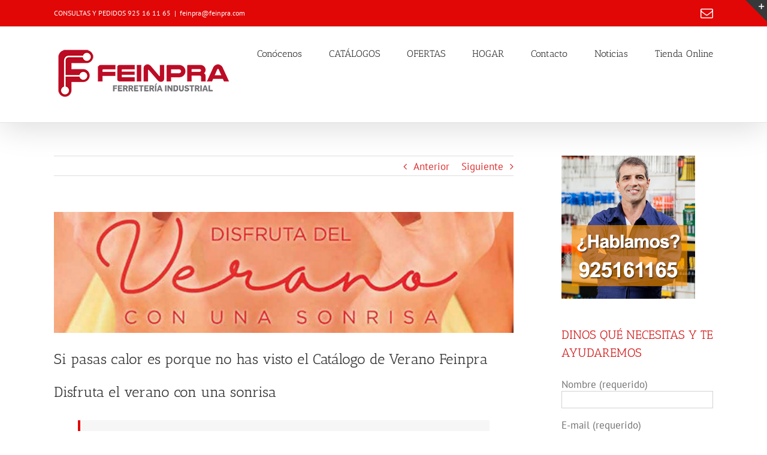

--- FILE ---
content_type: text/html; charset=UTF-8
request_url: http://feinpra.es/si-pasas-calor-porque-no-has-visto-catalogo-verano-feinpra/
body_size: 17450
content:
<!DOCTYPE html>
<html class="avada-html-layout-wide avada-html-header-position-top" lang="es" prefix="og: http://ogp.me/ns# fb: http://ogp.me/ns/fb#">
<head>
	<meta http-equiv="X-UA-Compatible" content="IE=edge" />
	<meta http-equiv="Content-Type" content="text/html; charset=utf-8"/>
	<meta name="viewport" content="width=device-width, initial-scale=1" />
	<title>Si pasas calor es porque no has visto el Catálogo de Verano Feinpra - Feinpra. Ferretería Industrial en Villacañas</title>

<!-- This site is optimized with the Yoast SEO plugin v12.3 - https://yoast.com/wordpress/plugins/seo/ -->
<meta name="robots" content="max-snippet:-1, max-image-preview:large, max-video-preview:-1"/>
<link rel="canonical" href="http://feinpra.es/si-pasas-calor-porque-no-has-visto-catalogo-verano-feinpra/" />
<meta property="og:locale" content="es_ES" />
<meta property="og:type" content="article" />
<meta property="og:title" content="Si pasas calor es porque no has visto el Catálogo de Verano Feinpra - Feinpra. Ferretería Industrial en Villacañas" />
<meta property="og:url" content="http://feinpra.es/si-pasas-calor-porque-no-has-visto-catalogo-verano-feinpra/" />
<meta property="og:site_name" content="Feinpra. Ferretería Industrial en Villacañas" />
<meta property="article:section" content="Bricolaje" />
<meta property="article:published_time" content="2018-07-05T11:14:47+00:00" />
<meta property="article:modified_time" content="2019-10-21T16:05:26+00:00" />
<meta property="og:updated_time" content="2019-10-21T16:05:26+00:00" />
<meta property="og:image" content="http://feinpra.es/wp-content/uploads/2018/07/CATALOGO-FEINPRA-VERANO-18.jpg" />
<meta name="twitter:card" content="summary" />
<meta name="twitter:title" content="Si pasas calor es porque no has visto el Catálogo de Verano Feinpra - Feinpra. Ferretería Industrial en Villacañas" />
<meta name="twitter:image" content="http://feinpra.es/wp-content/uploads/2018/07/Captura-de-pantalla-2018-07-06-a-las-16.02.45.png" />
<script type='application/ld+json' class='yoast-schema-graph yoast-schema-graph--main'>{"@context":"https://schema.org","@graph":[{"@type":"WebSite","@id":"http://feinpra.es/#website","url":"http://feinpra.es/","name":"Feinpra. Ferreter\u00eda Industrial en Villaca\u00f1as","potentialAction":{"@type":"SearchAction","target":"http://feinpra.es/?s={search_term_string}","query-input":"required name=search_term_string"}},{"@type":"ImageObject","@id":"http://feinpra.es/si-pasas-calor-porque-no-has-visto-catalogo-verano-feinpra/#primaryimage","url":"http://feinpra.es/wp-content/uploads/2018/07/Captura-de-pantalla-2018-07-06-a-las-16.02.45.png","width":566,"height":149,"caption":"FEINPRA VERANO"},{"@type":"WebPage","@id":"http://feinpra.es/si-pasas-calor-porque-no-has-visto-catalogo-verano-feinpra/#webpage","url":"http://feinpra.es/si-pasas-calor-porque-no-has-visto-catalogo-verano-feinpra/","inLanguage":"es","name":"Si pasas calor es porque no has visto el Cat\u00e1logo de Verano Feinpra - Feinpra. Ferreter\u00eda Industrial en Villaca\u00f1as","isPartOf":{"@id":"http://feinpra.es/#website"},"primaryImageOfPage":{"@id":"http://feinpra.es/si-pasas-calor-porque-no-has-visto-catalogo-verano-feinpra/#primaryimage"},"datePublished":"2018-07-05T11:14:47+00:00","dateModified":"2019-10-21T16:05:26+00:00","author":{"@id":"http://feinpra.es/#/schema/person/7a550ef626e9b52b516335f53fce56de"}},{"@type":["Person"],"@id":"http://feinpra.es/#/schema/person/7a550ef626e9b52b516335f53fce56de","name":"Brico","image":{"@type":"ImageObject","@id":"http://feinpra.es/#authorlogo","url":"http://2.gravatar.com/avatar/5ef379361f6310d9716f462b187e6732?s=96&d=blank&r=g","caption":"Brico"},"sameAs":[]}]}</script>
<!-- / Yoast SEO plugin. -->

<link rel='dns-prefetch' href='//fonts.googleapis.com' />
<link rel='dns-prefetch' href='//s.w.org' />
<link rel="alternate" type="application/rss+xml" title="Feinpra. Ferretería Industrial en Villacañas &raquo; Feed" href="http://feinpra.es/feed/" />
<link rel="alternate" type="application/rss+xml" title="Feinpra. Ferretería Industrial en Villacañas &raquo; RSS de los comentarios" href="http://feinpra.es/comments/feed/" />
		
					<!-- For iPhone -->
			<link rel="apple-touch-icon" href="http://feinpra.es/wp-content/uploads/2015/07/FAvicon.png">
		
		
		
				<link rel="alternate" type="application/rss+xml" title="Feinpra. Ferretería Industrial en Villacañas &raquo; Si pasas calor es porque no has visto el Catálogo de Verano Feinpra RSS de los comentarios" href="http://feinpra.es/si-pasas-calor-porque-no-has-visto-catalogo-verano-feinpra/feed/" />

		<meta property="og:title" content="Si pasas calor es porque no has visto el Catálogo de Verano Feinpra"/>
		<meta property="og:type" content="article"/>
		<meta property="og:url" content="http://feinpra.es/si-pasas-calor-porque-no-has-visto-catalogo-verano-feinpra/"/>
		<meta property="og:site_name" content="Feinpra. Ferretería Industrial en Villacañas"/>
		<meta property="og:description" content="Disfruta el verano con una sonrisa
Imagínatelo: una brisa fresca en casa, las noches al aire libre y sin mosquitos, sobremesas en la terraza o jardín, un baño saludable, espacios acogedores y ventilados, dar rienda suelta a tu pasión por la jardinería, la cocina, el bricolaje...
Tienes el ventilador que estás buscando tanto de suelo, de sobremesa,"/>

									<meta property="og:image" content="http://feinpra.es/wp-content/uploads/2018/07/Captura-de-pantalla-2018-07-06-a-las-16.02.45.png"/>
									<script type="text/javascript">
			window._wpemojiSettings = {"baseUrl":"https:\/\/s.w.org\/images\/core\/emoji\/12.0.0-1\/72x72\/","ext":".png","svgUrl":"https:\/\/s.w.org\/images\/core\/emoji\/12.0.0-1\/svg\/","svgExt":".svg","source":{"concatemoji":"http:\/\/feinpra.es\/wp-includes\/js\/wp-emoji-release.min.js?ver=5.2.23"}};
			!function(e,a,t){var n,r,o,i=a.createElement("canvas"),p=i.getContext&&i.getContext("2d");function s(e,t){var a=String.fromCharCode;p.clearRect(0,0,i.width,i.height),p.fillText(a.apply(this,e),0,0);e=i.toDataURL();return p.clearRect(0,0,i.width,i.height),p.fillText(a.apply(this,t),0,0),e===i.toDataURL()}function c(e){var t=a.createElement("script");t.src=e,t.defer=t.type="text/javascript",a.getElementsByTagName("head")[0].appendChild(t)}for(o=Array("flag","emoji"),t.supports={everything:!0,everythingExceptFlag:!0},r=0;r<o.length;r++)t.supports[o[r]]=function(e){if(!p||!p.fillText)return!1;switch(p.textBaseline="top",p.font="600 32px Arial",e){case"flag":return s([55356,56826,55356,56819],[55356,56826,8203,55356,56819])?!1:!s([55356,57332,56128,56423,56128,56418,56128,56421,56128,56430,56128,56423,56128,56447],[55356,57332,8203,56128,56423,8203,56128,56418,8203,56128,56421,8203,56128,56430,8203,56128,56423,8203,56128,56447]);case"emoji":return!s([55357,56424,55356,57342,8205,55358,56605,8205,55357,56424,55356,57340],[55357,56424,55356,57342,8203,55358,56605,8203,55357,56424,55356,57340])}return!1}(o[r]),t.supports.everything=t.supports.everything&&t.supports[o[r]],"flag"!==o[r]&&(t.supports.everythingExceptFlag=t.supports.everythingExceptFlag&&t.supports[o[r]]);t.supports.everythingExceptFlag=t.supports.everythingExceptFlag&&!t.supports.flag,t.DOMReady=!1,t.readyCallback=function(){t.DOMReady=!0},t.supports.everything||(n=function(){t.readyCallback()},a.addEventListener?(a.addEventListener("DOMContentLoaded",n,!1),e.addEventListener("load",n,!1)):(e.attachEvent("onload",n),a.attachEvent("onreadystatechange",function(){"complete"===a.readyState&&t.readyCallback()})),(n=t.source||{}).concatemoji?c(n.concatemoji):n.wpemoji&&n.twemoji&&(c(n.twemoji),c(n.wpemoji)))}(window,document,window._wpemojiSettings);
		</script>
		<style type="text/css">
img.wp-smiley,
img.emoji {
	display: inline !important;
	border: none !important;
	box-shadow: none !important;
	height: 1em !important;
	width: 1em !important;
	margin: 0 .07em !important;
	vertical-align: -0.1em !important;
	background: none !important;
	padding: 0 !important;
}
</style>
	<link rel='stylesheet' id='layerslider-css'  href='http://feinpra.es/wp-content/plugins/LayerSlider/assets/static/layerslider/css/layerslider.css?ver=6.11.2' type='text/css' media='all' />
<link rel='stylesheet' id='ls-google-fonts-css'  href='http://fonts.googleapis.com/css?family=Lato:100,300,regular,700,900%7COpen+Sans:300%7CIndie+Flower:regular%7COswald:300,regular,700&#038;subset=latin%2Clatin-ext' type='text/css' media='all' />
<link rel='stylesheet' id='avada-stylesheet-css'  href='http://feinpra.es/wp-content/themes/Avada/assets/css/style.min.css?ver=6.1.0' type='text/css' media='all' />
<!--[if IE]>
<link rel='stylesheet' id='avada-IE-css'  href='http://feinpra.es/wp-content/themes/Avada/assets/css/ie.min.css?ver=6.1.0' type='text/css' media='all' />
<style id='avada-IE-inline-css' type='text/css'>
.avada-select-parent .select-arrow{background-color:#ffffff}
.select-arrow{background-color:#ffffff}
</style>
<![endif]-->
<link rel='stylesheet' id='fusion-dynamic-css-css'  href='http://feinpra.es/wp-content/uploads/fusion-styles/6c7699c4fb2801b7ed53ad719e77dc0a.min.css?ver=2.1' type='text/css' media='all' />
<script type='text/javascript' src='http://feinpra.es/wp-includes/js/jquery/jquery.js?ver=1.12.4-wp'></script>
<script type='text/javascript' src='http://feinpra.es/wp-includes/js/jquery/jquery-migrate.min.js?ver=1.4.1'></script>
<script type='text/javascript'>
/* <![CDATA[ */
var LS_Meta = {"v":"6.11.2","fixGSAP":"1"};
/* ]]> */
</script>
<script type='text/javascript' src='http://feinpra.es/wp-content/plugins/LayerSlider/assets/static/layerslider/js/layerslider.utils.js?ver=6.11.2'></script>
<script type='text/javascript' src='http://feinpra.es/wp-content/plugins/LayerSlider/assets/static/layerslider/js/layerslider.kreaturamedia.jquery.js?ver=6.11.2'></script>
<script type='text/javascript' src='http://feinpra.es/wp-content/plugins/LayerSlider/assets/static/layerslider/js/layerslider.transitions.js?ver=6.11.2'></script>
<meta name="generator" content="Powered by LayerSlider 6.11.2 - Multi-Purpose, Responsive, Parallax, Mobile-Friendly Slider Plugin for WordPress." />
<!-- LayerSlider updates and docs at: https://layerslider.kreaturamedia.com -->
<link rel='https://api.w.org/' href='http://feinpra.es/wp-json/' />
<link rel="EditURI" type="application/rsd+xml" title="RSD" href="http://feinpra.es/xmlrpc.php?rsd" />
<link rel="wlwmanifest" type="application/wlwmanifest+xml" href="http://feinpra.es/wp-includes/wlwmanifest.xml" /> 
<meta name="generator" content="WordPress 5.2.23" />
<link rel='shortlink' href='http://feinpra.es/?p=640' />
<link rel="alternate" type="application/json+oembed" href="http://feinpra.es/wp-json/oembed/1.0/embed?url=http%3A%2F%2Ffeinpra.es%2Fsi-pasas-calor-porque-no-has-visto-catalogo-verano-feinpra%2F" />
<link rel="alternate" type="text/xml+oembed" href="http://feinpra.es/wp-json/oembed/1.0/embed?url=http%3A%2F%2Ffeinpra.es%2Fsi-pasas-calor-porque-no-has-visto-catalogo-verano-feinpra%2F&#038;format=xml" />
<style type="text/css" id="css-fb-visibility">@media screen and (max-width: 640px){body:not(.fusion-builder-ui-wireframe) .fusion-no-small-visibility{display:none !important;}}@media screen and (min-width: 641px) and (max-width: 1024px){body:not(.fusion-builder-ui-wireframe) .fusion-no-medium-visibility{display:none !important;}}@media screen and (min-width: 1025px){body:not(.fusion-builder-ui-wireframe) .fusion-no-large-visibility{display:none !important;}}</style><script type="text/javascript" src="http://feinpra.es/wp-content/plugins/si-captcha-for-wordpress/captcha/si_captcha.js?ver=1768991446"></script>
<!-- begin SI CAPTCHA Anti-Spam - login/register form style -->
<style type="text/css">
.si_captcha_small { width:175px; height:45px; padding-top:10px; padding-bottom:10px; }
.si_captcha_large { width:250px; height:60px; padding-top:10px; padding-bottom:10px; }
img#si_image_com { border-style:none; margin:0; padding-right:5px; float:left; }
img#si_image_reg { border-style:none; margin:0; padding-right:5px; float:left; }
img#si_image_log { border-style:none; margin:0; padding-right:5px; float:left; }
img#si_image_side_login { border-style:none; margin:0; padding-right:5px; float:left; }
img#si_image_checkout { border-style:none; margin:0; padding-right:5px; float:left; }
img#si_image_jetpack { border-style:none; margin:0; padding-right:5px; float:left; }
img#si_image_bbpress_topic { border-style:none; margin:0; padding-right:5px; float:left; }
.si_captcha_refresh { border-style:none; margin:0; vertical-align:bottom; }
div#si_captcha_input { display:block; padding-top:15px; padding-bottom:5px; }
label#si_captcha_code_label { margin:0; }
input#si_captcha_code_input { width:65px; }
p#si_captcha_code_p { clear: left; padding-top:10px; }
.si-captcha-jetpack-error { color:#DC3232; }
</style>
<!-- end SI CAPTCHA Anti-Spam - login/register form style -->
		<script type="text/javascript">
			var doc = document.documentElement;
			doc.setAttribute( 'data-useragent', navigator.userAgent );
		</script>
		<script>
  (function(i,s,o,g,r,a,m){i['GoogleAnalyticsObject']=r;i[r]=i[r]||function(){
  (i[r].q=i[r].q||[]).push(arguments)},i[r].l=1*new Date();a=s.createElement(o),
  m=s.getElementsByTagName(o)[0];a.async=1;a.src=g;m.parentNode.insertBefore(a,m)
  })(window,document,'script','//www.google-analytics.com/analytics.js','ga');

  ga('create', 'UA-22510114-1', 'auto');
  ga('send', 'pageview');

</script>
	<script src='https://www.google.com/recaptcha/api.js'></script></head>

<body class="post-template-default single single-post postid-640 single-format-standard fusion-image-hovers fusion-pagination-sizing fusion-button_size-large fusion-button_type-flat fusion-button_span-no avada-image-rollover-circle-yes avada-image-rollover-yes avada-image-rollover-direction-left fusion-has-button-gradient fusion-body ltr fusion-sticky-header no-tablet-sticky-header no-mobile-sticky-header no-mobile-slidingbar avada-has-rev-slider-styles fusion-disable-outline fusion-sub-menu-fade mobile-logo-pos-left layout-wide-mode avada-has-boxed-modal-shadow- layout-scroll-offset-full avada-has-zero-margin-offset-top has-sidebar fusion-top-header menu-text-align-left mobile-menu-design-classic fusion-show-pagination-text fusion-header-layout-v3 avada-responsive avada-footer-fx-none avada-menu-highlight-style-bar fusion-search-form-classic fusion-main-menu-search-dropdown fusion-avatar-square avada-sticky-shrinkage avada-dropdown-styles avada-blog-layout-grid avada-blog-archive-layout-large avada-header-shadow-yes avada-menu-icon-position-left avada-has-megamenu-shadow avada-has-mainmenu-dropdown-divider avada-has-breadcrumb-mobile-hidden avada-has-titlebar-hide avada-has-slidingbar-widgets avada-has-slidingbar-position-top avada-slidingbar-toggle-style-triangle avada-has-pagination-padding avada-flyout-menu-direction-fade">
		<a class="skip-link screen-reader-text" href="#content">Skip to content</a>

	<div id="boxed-wrapper">
		<div class="fusion-sides-frame"></div>
		<div id="wrapper" class="fusion-wrapper">
			<div id="home" style="position:relative;top:-1px;"></div>
			
			<header class="fusion-header-wrapper fusion-header-shadow">
				<div class="fusion-header-v3 fusion-logo-alignment fusion-logo-left fusion-sticky-menu- fusion-sticky-logo-1 fusion-mobile-logo-  fusion-mobile-menu-design-classic">
					
<div class="fusion-secondary-header">
	<div class="fusion-row">
					<div class="fusion-alignleft">
				<div class="fusion-contact-info"><span class="fusion-contact-info-phone-number">CONSULTAS Y PEDIDOS 925 16 11 65</span><span class="fusion-header-separator">|</span><span class="fusion-contact-info-email-address"><a href="mailto:&#102;einpra&#64;&#102;ein&#112;&#114;a&#46;&#99;&#111;&#109;">&#102;einpra&#64;&#102;ein&#112;&#114;a&#46;&#99;&#111;&#109;</a></span></div>			</div>
							<div class="fusion-alignright">
				<div class="fusion-social-links-header"><div class="fusion-social-networks"><div class="fusion-social-networks-wrapper"><a  class="fusion-social-network-icon fusion-tooltip fusion-mail fusion-icon-mail" style href="mailto:&#102;&#101;&#105;npra&#064;f&#101;inpr&#097;.&#099;&#111;m" target="_self" rel="noopener noreferrer" data-placement="bottom" data-title="Email" data-toggle="tooltip" title="Email"><span class="screen-reader-text">Email</span></a></div></div></div>			</div>
			</div>
</div>
<div class="fusion-header-sticky-height"></div>
<div class="fusion-header">
	<div class="fusion-row">
					<div class="fusion-logo" data-margin-top="31px" data-margin-bottom="31px" data-margin-left="0px" data-margin-right="0px">
			<a class="fusion-logo-link"  href="http://feinpra.es/" >

						<!-- standard logo -->
			<img src="http://feinpra.es/wp-content/uploads/2015/07/Feinpra-Ferreteria.png" srcset="http://feinpra.es/wp-content/uploads/2015/07/Feinpra-Ferreteria.png 1x" width="301" height="97" alt="Feinpra. Ferretería Industrial en Villacañas Logo" data-retina_logo_url="" class="fusion-standard-logo" />

			
											<!-- sticky header logo -->
				<img src="http://feinpra.es/wp-content/uploads/2015/09/Feinpra-Ferreteria-Telefono.png" srcset="http://feinpra.es/wp-content/uploads/2015/09/Feinpra-Ferreteria-Telefono.png 1x" width="301" height="97" alt="Feinpra. Ferretería Industrial en Villacañas Logo" data-retina_logo_url="" class="fusion-sticky-logo" />
					</a>
		</div>		<nav class="fusion-main-menu" aria-label="Menú principal"><ul id="menu-principal" class="fusion-menu"><li  id="menu-item-214"  class="menu-item menu-item-type-custom menu-item-object-custom menu-item-has-children menu-item-214 fusion-dropdown-menu"  data-item-id="214"><a  href="#" class="fusion-bar-highlight"><span class="menu-text">Conócenos</span></a><ul role="menu" class="sub-menu"><li  id="menu-item-97"  class="menu-item menu-item-type-post_type menu-item-object-page menu-item-97 fusion-dropdown-submenu" ><a  href="http://feinpra.es/somos-una-ferreteria-industrial-villacanas-toledo/" class="fusion-bar-highlight"><span>Empresa</span></a></li><li  id="menu-item-133"  class="menu-item menu-item-type-post_type menu-item-object-page menu-item-133 fusion-dropdown-submenu" ><a  href="http://feinpra.es/servicios-ferreteria-industrial-bricolaje/" class="fusion-bar-highlight"><span>MultiServicios</span></a></li><li  id="menu-item-210"  class="menu-item menu-item-type-custom menu-item-object-custom menu-item-210 fusion-dropdown-submenu" ><a  href="https://goo.gl/maps/izgBP" class="fusion-bar-highlight"><span>Tienda visita virtual</span></a></li></ul></li><li  id="menu-item-797"  class="menu-item menu-item-type-post_type menu-item-object-page menu-item-797"  data-item-id="797"><a  href="http://feinpra.es/catalogos-ferreteria-feinpra-villacanas/" class="fusion-bar-highlight"><span class="menu-text">CATÁLOGOS</span></a></li><li  id="menu-item-829"  class="menu-item menu-item-type-post_type menu-item-object-page menu-item-829"  data-item-id="829"><a  href="http://feinpra.es/ofertas-ferreteria-bricolaje-y-profesionales/" class="fusion-bar-highlight"><span class="menu-text">OFERTAS</span></a></li><li  id="menu-item-834"  class="menu-item menu-item-type-post_type menu-item-object-page menu-item-834"  data-item-id="834"><a  href="http://feinpra.es/ferreteria-del-hogar-menaje-cocina-bano-jardin/" class="fusion-bar-highlight"><span class="menu-text">HOGAR</span></a></li><li  id="menu-item-53"  class="menu-item menu-item-type-post_type menu-item-object-page menu-item-53"  data-item-id="53"><a  href="http://feinpra.es/contacto-ferreteria-industrial/" class="fusion-bar-highlight"><span class="menu-text">Contacto</span></a></li><li  id="menu-item-223"  class="menu-item menu-item-type-custom menu-item-object-custom menu-item-223"  data-item-id="223"><a  href="http://feinpra.es/blog/" class="fusion-bar-highlight"><span class="menu-text">Noticias</span></a></li><li  id="menu-item-639"  class="menu-item menu-item-type-custom menu-item-object-custom menu-item-639"  data-item-id="639"><a  href="https://www.ferrokey.eu/" class="fusion-bar-highlight"><span class="menu-text">Tienda Online</span></a></li></ul></nav>
<nav class="fusion-mobile-nav-holder fusion-mobile-menu-text-align-left" aria-label="Main Menu Mobile"></nav>

					</div>
</div>
				</div>
				<div class="fusion-clearfix"></div>
			</header>
						
			
		<div id="sliders-container">
					</div>
				
			
			<div class="avada-page-titlebar-wrapper">
							</div>

						<main id="main" class="clearfix ">
				<div class="fusion-row" style="">

<section id="content" style="float: left;">
			<div class="single-navigation clearfix">
			<a href="http://feinpra.es/como-instalar-cesped-artificial-en-una-terraza-o-patio/" rel="prev">Anterior</a>			<a href="http://feinpra.es/haz-tu-pedido-online-y-feinpra-te-lo-lleva-a-casa/" rel="next">Siguiente</a>		</div>
	
					<article id="post-640" class="post post-640 type-post status-publish format-standard has-post-thumbnail hentry category-bricolaje category-verano">
						
														<div class="fusion-flexslider flexslider fusion-flexslider-loading post-slideshow fusion-post-slideshow">
				<ul class="slides">
																<li>
																																<a href="http://feinpra.es/wp-content/uploads/2018/07/Captura-de-pantalla-2018-07-06-a-las-16.02.45.png" data-rel="iLightbox[gallery640]" title="" data-title="Captura de pantalla 2018-07-06 a las 16.02.45" data-caption="" aria-label="Captura de pantalla 2018-07-06 a las 16.02.45">
										<span class="screen-reader-text">Ver imagen más grande</span>
										<img width="566" height="149" src="http://feinpra.es/wp-content/uploads/2018/07/Captura-de-pantalla-2018-07-06-a-las-16.02.45.png" class="attachment-full size-full wp-post-image" alt="FEINPRA VERANO" srcset="http://feinpra.es/wp-content/uploads/2018/07/Captura-de-pantalla-2018-07-06-a-las-16.02.45-200x53.png 200w, http://feinpra.es/wp-content/uploads/2018/07/Captura-de-pantalla-2018-07-06-a-las-16.02.45-400x105.png 400w, http://feinpra.es/wp-content/uploads/2018/07/Captura-de-pantalla-2018-07-06-a-las-16.02.45.png 566w" sizes="(max-width: 800px) 100vw, 566px" />									</a>
																					</li>

																																																																																																															</ul>
			</div>
						
															<h1 class="entry-title fusion-post-title">Si pasas calor es porque no has visto el Catálogo de Verano Feinpra</h1>										<div class="post-content">
				<div class="fusion-fullwidth fullwidth-box fusion-builder-row-1 hundred-percent-fullwidth non-hundred-percent-height-scrolling"  style='background-color: rgba(255,255,255,0);background-position: center center;background-repeat: no-repeat;padding-top:0px;padding-right:0px;padding-bottom:0px;padding-left:0px;'><div class="fusion-builder-row fusion-row "><div  class="fusion-layout-column fusion_builder_column fusion_builder_column_1_1 fusion-builder-column-1 fusion-one-full fusion-column-first fusion-column-last fusion-column-no-min-height 1_1"  style='margin-top:0px;margin-bottom:0px;'>
					<div class="fusion-column-wrapper" style="background-position:left top;background-repeat:no-repeat;-webkit-background-size:cover;-moz-background-size:cover;-o-background-size:cover;background-size:cover;"   data-bg-url="">
						<div class="fusion-text"><h2>Disfruta el verano con una sonrisa</h2>
<blockquote>
<p>Imagínatelo: una brisa fresca en casa, las noches al aire libre y sin mosquitos, sobremesas en la terraza o jardín, un baño saludable, espacios acogedores y ventilados, dar rienda suelta a tu pasión por la jardinería, la cocina, el bricolaje&#8230;</p>
</blockquote>
<p>Tienes el ventilador que estás buscando tanto de suelo, de sobremesa, de pie o de techo. ¿O acaso prefieres nebulizadores? Un <strong>nebulizador</strong> es un ventilador que proyecta una niebla microscópica, que refresca el ambiente y no moja, creando un microclima a su alrededor fresco y saludable. En el apartado de <strong>climatizadores y aire acondicionado portatil</strong> tienes productos desde 69,95 €.</p>
<p>Todo lo que necesitas lo tienes en el nuevo Catálogo de Verano 2018 de Feinpra: Muebles de jardín y terraza, Barbacoas, Herramientas, Riego, Menaje, Fontanería y mucho más.</p>
<p>Consulte nuestro nuevo Catálogo. Puedes además hacer tu <a href="https://www.ferrokey.eu/">compra online</a> y te llevamos a casa GRATIS para pedidos superiores a 80 €</p>
</div><div class="fusion-button-wrapper fusion-aligncentre"><style type="text/css">.fusion-button.button-1 {border-radius:2px;}</style><a class="fusion-button button-flat fusion-button-default-size button-default button-1 fusion-button-default-span fusion-button-default-type" target="_self" href="http://www.tiendeo.com/toledo/ferrokey"><span class="fusion-button-icon-divider button-icon-divider-left"><i class=" fa fa-chevron-circle-right"></i></span><span class="fusion-button-text fusion-button-text-left">IR AL CATÁLOGO</span></a></div><div class="fusion-sep-clear"></div><div class="fusion-separator fusion-full-width-sep sep-none" style="margin-left: auto;margin-right: auto;margin-top:25px;"></div><div class="fusion-text"><p><img class="alignnone wp-image-647 size-full" src="http://feinpra.es/wp-content/uploads/2018/07/CATALOGO-FEINPRA-VERANO-18.jpg" alt="CATALOGO-FEINPRA-VERANO-18" width="578" height="709" srcset="http://feinpra.es/wp-content/uploads/2018/07/CATALOGO-FEINPRA-VERANO-18-200x245.jpg 200w, http://feinpra.es/wp-content/uploads/2018/07/CATALOGO-FEINPRA-VERANO-18-245x300.jpg 245w, http://feinpra.es/wp-content/uploads/2018/07/CATALOGO-FEINPRA-VERANO-18-400x491.jpg 400w, http://feinpra.es/wp-content/uploads/2018/07/CATALOGO-FEINPRA-VERANO-18.jpg 578w" sizes="(max-width: 578px) 100vw, 578px" /></p>
</div><div class="fusion-clearfix"></div>

					</div>
				</div></div></div>
							</div>

												<div class="fusion-meta-info"><div class="fusion-meta-info-wrapper"><span class="vcard rich-snippet-hidden"><span class="fn"><a href="http://feinpra.es/author/brico/" title="Entradas de Brico" rel="author">Brico</a></span></span><span class="updated rich-snippet-hidden">2019-10-21T18:05:26+01:00</span><a href="http://feinpra.es/ferreteria/bricolaje/" rel="category tag">Bricolaje</a>, <a href="http://feinpra.es/ferreteria/verano/" rel="category tag">Verano</a><span class="fusion-inline-sep">|</span></div></div>													<div class="fusion-sharing-box fusion-single-sharing-box share-box">
		<h4>Share This Story, Choose Your Platform!</h4>
		<div class="fusion-social-networks"><div class="fusion-social-networks-wrapper"><a  class="fusion-social-network-icon fusion-tooltip fusion-facebook fusion-icon-facebook" style="color:var(--sharing_social_links_icon_color);" href="https://www.facebook.com/sharer.php?u=http%3A%2F%2Ffeinpra.es%2Fsi-pasas-calor-porque-no-has-visto-catalogo-verano-feinpra%2F&amp;t=Si%20pasas%20calor%20es%20porque%20no%20has%20visto%20el%20Cat%C3%A1logo%20de%20Verano%20Feinpra" target="_blank" data-placement="top" data-title="Facebook" data-toggle="tooltip" title="Facebook"><span class="screen-reader-text">Facebook</span></a><a  class="fusion-social-network-icon fusion-tooltip fusion-twitter fusion-icon-twitter" style="color:var(--sharing_social_links_icon_color);" href="https://twitter.com/share?text=Si%20pasas%20calor%20es%20porque%20no%20has%20visto%20el%20Cat%C3%A1logo%20de%20Verano%20Feinpra&amp;url=http%3A%2F%2Ffeinpra.es%2Fsi-pasas-calor-porque-no-has-visto-catalogo-verano-feinpra%2F" target="_blank" rel="noopener noreferrer" data-placement="top" data-title="Twitter" data-toggle="tooltip" title="Twitter"><span class="screen-reader-text">Twitter</span></a><a  class="fusion-social-network-icon fusion-tooltip fusion-linkedin fusion-icon-linkedin" style="color:var(--sharing_social_links_icon_color);" href="https://www.linkedin.com/shareArticle?mini=true&amp;url=http://feinpra.es/si-pasas-calor-porque-no-has-visto-catalogo-verano-feinpra/&amp;title=Si%20pasas%20calor%20es%20porque%20no%20has%20visto%20el%20Cat%C3%A1logo%20de%20Verano%20Feinpra&amp;summary=Disfruta%20el%20verano%20con%20una%20sonrisa%0D%0AImag%C3%ADnatelo%3A%20una%20brisa%20fresca%20en%20casa%2C%20las%20noches%20al%20aire%20libre%20y%20sin%20mosquitos%2C%20sobremesas%20en%20la%20terraza%20o%20jard%C3%ADn%2C%20un%20ba%C3%B1o%20saludable%2C%20espacios%20acogedores%20y%20ventilados%2C%20dar%20rienda%20suelta%20a%20tu%20pasi%C3%B3n%20por%20la%20jardiner%C3%ADa%2C%20la" target="_blank" rel="noopener noreferrer" data-placement="top" data-title="LinkedIn" data-toggle="tooltip" title="LinkedIn"><span class="screen-reader-text">LinkedIn</span></a><a  class="fusion-social-network-icon fusion-tooltip fusion-reddit fusion-icon-reddit" style="color:var(--sharing_social_links_icon_color);" href="http://reddit.com/submit?url=http://feinpra.es/si-pasas-calor-porque-no-has-visto-catalogo-verano-feinpra/&amp;title=Si%20pasas%20calor%20es%20porque%20no%20has%20visto%20el%20Cat%C3%A1logo%20de%20Verano%20Feinpra" target="_blank" rel="noopener noreferrer" data-placement="top" data-title="Reddit" data-toggle="tooltip" title="Reddit"><span class="screen-reader-text">Reddit</span></a><a  class="fusion-social-network-icon fusion-tooltip fusion-tumblr fusion-icon-tumblr" style="color:var(--sharing_social_links_icon_color);" href="http://www.tumblr.com/share/link?url=http%3A%2F%2Ffeinpra.es%2Fsi-pasas-calor-porque-no-has-visto-catalogo-verano-feinpra%2F&amp;name=Si%20pasas%20calor%20es%20porque%20no%20has%20visto%20el%20Cat%C3%A1logo%20de%20Verano%20Feinpra&amp;description=Disfruta%20el%20verano%20con%20una%20sonrisa%0D%0AImag%C3%ADnatelo%3A%20una%20brisa%20fresca%20en%20casa%2C%20las%20noches%20al%20aire%20libre%20y%20sin%20mosquitos%2C%20sobremesas%20en%20la%20terraza%20o%20jard%C3%ADn%2C%20un%20ba%C3%B1o%20saludable%2C%20espacios%20acogedores%20y%20ventilados%2C%20dar%20rienda%20suelta%20a%20tu%20pasi%C3%B3n%20por%20la%20jardiner%C3%ADa%2C%20la%20cocina%2C%20el%20bricolaje...%0D%0ATienes%20el%20ventilador%20que%20est%C3%A1s%20buscando%20tanto%20de%20suelo%2C%20de%20sobremesa%2C" target="_blank" rel="noopener noreferrer" data-placement="top" data-title="Tumblr" data-toggle="tooltip" title="Tumblr"><span class="screen-reader-text">Tumblr</span></a><a  class="fusion-social-network-icon fusion-tooltip fusion-pinterest fusion-icon-pinterest" style="color:var(--sharing_social_links_icon_color);" href="http://pinterest.com/pin/create/button/?url=http%3A%2F%2Ffeinpra.es%2Fsi-pasas-calor-porque-no-has-visto-catalogo-verano-feinpra%2F&amp;description=Disfruta%20el%20verano%20con%20una%20sonrisa%0D%0AImag%C3%ADnatelo%3A%20una%20brisa%20fresca%20en%20casa%2C%20las%20noches%20al%20aire%20libre%20y%20sin%20mosquitos%2C%20sobremesas%20en%20la%20terraza%20o%20jard%C3%ADn%2C%20un%20ba%C3%B1o%20saludable%2C%20espacios%20acogedores%20y%20ventilados%2C%20dar%20rienda%20suelta%20a%20tu%20pasi%C3%B3n%20por%20la%20jardiner%C3%ADa%2C%20la%20cocina%2C%20el%20bricolaje...%0D%0ATienes%20el%20ventilador%20que%20est%C3%A1s%20buscando%20tanto%20de%20suelo%2C%20de%20sobremesa%2C&amp;media=http%3A%2F%2Ffeinpra.es%2Fwp-content%2Fuploads%2F2018%2F07%2FCaptura-de-pantalla-2018-07-06-a-las-16.02.45.png" target="_blank" rel="noopener noreferrer" data-placement="top" data-title="Pinterest" data-toggle="tooltip" title="Pinterest"><span class="screen-reader-text">Pinterest</span></a><a  class="fusion-social-network-icon fusion-tooltip fusion-vk fusion-icon-vk" style="color:var(--sharing_social_links_icon_color);" href="http://vkontakte.ru/share.php?url=http%3A%2F%2Ffeinpra.es%2Fsi-pasas-calor-porque-no-has-visto-catalogo-verano-feinpra%2F&amp;title=Si%20pasas%20calor%20es%20porque%20no%20has%20visto%20el%20Cat%C3%A1logo%20de%20Verano%20Feinpra&amp;description=Disfruta%20el%20verano%20con%20una%20sonrisa%0D%0AImag%C3%ADnatelo%3A%20una%20brisa%20fresca%20en%20casa%2C%20las%20noches%20al%20aire%20libre%20y%20sin%20mosquitos%2C%20sobremesas%20en%20la%20terraza%20o%20jard%C3%ADn%2C%20un%20ba%C3%B1o%20saludable%2C%20espacios%20acogedores%20y%20ventilados%2C%20dar%20rienda%20suelta%20a%20tu%20pasi%C3%B3n%20por%20la%20jardiner%C3%ADa%2C%20la%20cocina%2C%20el%20bricolaje...%0D%0ATienes%20el%20ventilador%20que%20est%C3%A1s%20buscando%20tanto%20de%20suelo%2C%20de%20sobremesa%2C" target="_blank" rel="noopener noreferrer" data-placement="top" data-title="Vk" data-toggle="tooltip" title="Vk"><span class="screen-reader-text">Vk</span></a><a  class="fusion-social-network-icon fusion-tooltip fusion-mail fusion-icon-mail fusion-last-social-icon" style="color:var(--sharing_social_links_icon_color);" href="mailto:?subject=Si%20pasas%20calor%20es%20porque%20no%20has%20visto%20el%20Cat%C3%A1logo%20de%20Verano%20Feinpra&amp;body=http://feinpra.es/si-pasas-calor-porque-no-has-visto-catalogo-verano-feinpra/" target="_self" rel="noopener noreferrer" data-placement="top" data-title="Email" data-toggle="tooltip" title="Email"><span class="screen-reader-text">Email</span></a><div class="fusion-clearfix"></div></div></div>	</div>
													<section class="related-posts single-related-posts">
					<div class="fusion-title fusion-title-size-two sep-double sep-solid" style="margin-top:0px;margin-bottom:31px;">
					<h2 class="title-heading-left" style="margin:0;">
						Artículos relacionados					</h2>
					<div class="title-sep-container">
						<div class="title-sep sep-double sep-solid"></div>
					</div>
				</div>
				
	
	
	
	
				<div class="fusion-carousel" data-imagesize="fixed" data-metacontent="no" data-autoplay="no" data-touchscroll="no" data-columns="5" data-itemmargin="44px" data-itemwidth="180" data-touchscroll="yes" data-scrollitems="">
		<div class="fusion-carousel-positioner">
			<ul class="fusion-carousel-holder">
																							<li class="fusion-carousel-item">
						<div class="fusion-carousel-item-wrapper">
							

<div  class="fusion-image-wrapper fusion-image-size-fixed" aria-haspopup="true">
	
	
				<img src="http://feinpra.es/wp-content/uploads/2022/02/Ollas-Presión-rapida-reparacion-500x383.jpg" srcset="http://feinpra.es/wp-content/uploads/2022/02/Ollas-Presión-rapida-reparacion-500x383.jpg 1x, http://feinpra.es/wp-content/uploads/2022/02/Ollas-Presión-rapida-reparacion-500x383@2x.jpg 2x" width="500" height="383" alt="Reparación de ollas express rápidas y ultrarápidas" />


		<div class="fusion-rollover">
	<div class="fusion-rollover-content">

														<a class="fusion-rollover-link" href="http://feinpra.es/reparacion-ollas-express-rapidas-ultrarapidas/">Reparación de ollas express rápidas y ultrarápidas</a>
			
														
								
													<div class="fusion-rollover-sep"></div>
				
																		<a class="fusion-rollover-gallery" href="http://feinpra.es/wp-content/uploads/2022/02/Ollas-Presión-rapida-reparacion.jpg" data-id="1311" data-rel="iLightbox[gallery]" data-title="Ollas-Presión-rapida-reparacion" data-caption="">
						Galería					</a>
														
				
												<h4 class="fusion-rollover-title">
					<a href="http://feinpra.es/reparacion-ollas-express-rapidas-ultrarapidas/">
						Reparación de ollas express rápidas y ultrarápidas					</a>
				</h4>
			
								
		
				<a class="fusion-link-wrapper" href="http://feinpra.es/reparacion-ollas-express-rapidas-ultrarapidas/" aria-label="Reparación de ollas express rápidas y ultrarápidas"></a>
	</div>
</div>

	
</div>
													</div><!-- fusion-carousel-item-wrapper -->
					</li>
																			<li class="fusion-carousel-item">
						<div class="fusion-carousel-item-wrapper">
							

<div  class="fusion-image-wrapper fusion-image-size-fixed" aria-haspopup="true">
	
	
				<img src="http://feinpra.es/wp-content/uploads/2021/12/No-a-las-bolsas-de-plástico-500x383.jpg" srcset="http://feinpra.es/wp-content/uploads/2021/12/No-a-las-bolsas-de-plástico-500x383.jpg 1x, http://feinpra.es/wp-content/uploads/2021/12/No-a-las-bolsas-de-plástico-500x383@2x.jpg 2x" width="500" height="383" alt="Colabora, ven a Feinpra con la bolsa de casa" />


		<div class="fusion-rollover">
	<div class="fusion-rollover-content">

														<a class="fusion-rollover-link" href="http://feinpra.es/colabora-ven-a-feinpra-bolsa-de-casa/">Colabora, ven a Feinpra con la bolsa de casa</a>
			
														
								
													<div class="fusion-rollover-sep"></div>
				
																		<a class="fusion-rollover-gallery" href="http://feinpra.es/wp-content/uploads/2021/12/No-a-las-bolsas-de-plástico.jpg" data-id="1295" data-rel="iLightbox[gallery]" data-title="No-a-las-bolsas-de-plástico" data-caption="">
						Galería					</a>
														
				
												<h4 class="fusion-rollover-title">
					<a href="http://feinpra.es/colabora-ven-a-feinpra-bolsa-de-casa/">
						Colabora, ven a Feinpra con la bolsa de casa					</a>
				</h4>
			
								
		
				<a class="fusion-link-wrapper" href="http://feinpra.es/colabora-ven-a-feinpra-bolsa-de-casa/" aria-label="Colabora, ven a Feinpra con la bolsa de casa"></a>
	</div>
</div>

	
</div>
													</div><!-- fusion-carousel-item-wrapper -->
					</li>
																			<li class="fusion-carousel-item">
						<div class="fusion-carousel-item-wrapper">
							

<div  class="fusion-image-wrapper fusion-image-size-fixed" aria-haspopup="true">
	
	
				<img src="http://feinpra.es/wp-content/uploads/2020/03/Mambo-Cecotec-Feinpra-500x383.jpg" srcset="http://feinpra.es/wp-content/uploads/2020/03/Mambo-Cecotec-Feinpra-500x383.jpg 1x, http://feinpra.es/wp-content/uploads/2020/03/Mambo-Cecotec-Feinpra-500x383@2x.jpg 2x" width="500" height="383" alt="10ª Edición &#8211; Feria del Comercio Local en Villacañas" />


		<div class="fusion-rollover">
	<div class="fusion-rollover-content">

														<a class="fusion-rollover-link" href="http://feinpra.es/feria-comercio-local-villacanas/">10ª Edición &#8211; Feria del Comercio Local en Villacañas</a>
			
														
								
													<div class="fusion-rollover-sep"></div>
				
																		<a class="fusion-rollover-gallery" href="http://feinpra.es/wp-content/uploads/2020/03/Mambo-Cecotec-Feinpra.jpg" data-id="1014" data-rel="iLightbox[gallery]" data-title="Mambo-Cecotec-Feinpra" data-caption="">
						Galería					</a>
														
				
												<h4 class="fusion-rollover-title">
					<a href="http://feinpra.es/feria-comercio-local-villacanas/">
						10ª Edición &#8211; Feria del Comercio Local en Villacañas					</a>
				</h4>
			
								
		
				<a class="fusion-link-wrapper" href="http://feinpra.es/feria-comercio-local-villacanas/" aria-label="10ª Edición &#8211; Feria del Comercio Local en Villacañas"></a>
	</div>
</div>

	
</div>
													</div><!-- fusion-carousel-item-wrapper -->
					</li>
																			<li class="fusion-carousel-item">
						<div class="fusion-carousel-item-wrapper">
							

<div  class="fusion-image-wrapper fusion-image-size-fixed" aria-haspopup="true">
	
	
				<img src="http://feinpra.es/wp-content/uploads/2020/03/Feinpra-Asociacion-Grego-Zaragoza-500x383.jpg" srcset="http://feinpra.es/wp-content/uploads/2020/03/Feinpra-Asociacion-Grego-Zaragoza-500x383.jpg 1x, http://feinpra.es/wp-content/uploads/2020/03/Feinpra-Asociacion-Grego-Zaragoza-500x383@2x.jpg 2x" width="500" height="383" alt="Campaña Solidaria contra el cáncer infantil" />


		<div class="fusion-rollover">
	<div class="fusion-rollover-content">

														<a class="fusion-rollover-link" href="http://feinpra.es/asociacion-grego-zaragoza/">Campaña Solidaria contra el cáncer infantil</a>
			
														
								
													<div class="fusion-rollover-sep"></div>
				
																		<a class="fusion-rollover-gallery" href="http://feinpra.es/wp-content/uploads/2020/03/Feinpra-Asociacion-Grego-Zaragoza.jpg" data-id="1039" data-rel="iLightbox[gallery]" data-title="Feinpra-Asociacion-Grego-Zaragoza" data-caption="">
						Galería					</a>
														
				
												<h4 class="fusion-rollover-title">
					<a href="http://feinpra.es/asociacion-grego-zaragoza/">
						Campaña Solidaria contra el cáncer infantil					</a>
				</h4>
			
								
		
				<a class="fusion-link-wrapper" href="http://feinpra.es/asociacion-grego-zaragoza/" aria-label="Campaña Solidaria contra el cáncer infantil"></a>
	</div>
</div>

	
</div>
													</div><!-- fusion-carousel-item-wrapper -->
					</li>
																			<li class="fusion-carousel-item">
						<div class="fusion-carousel-item-wrapper">
							

<div  class="fusion-image-wrapper fusion-image-size-fixed" aria-haspopup="true">
	
	
				<img src="http://feinpra.es/wp-content/uploads/2019/04/Captura-de-pantalla-2019-04-15-a-las-10.45.35-500x383.png" srcset="http://feinpra.es/wp-content/uploads/2019/04/Captura-de-pantalla-2019-04-15-a-las-10.45.35-500x383.png 1x, http://feinpra.es/wp-content/uploads/2019/04/Captura-de-pantalla-2019-04-15-a-las-10.45.35-500x383@2x.png 2x" width="500" height="383" alt="Nuevo Catálogo Jardín &#8211; Feinpra / Villacañas" />


		<div class="fusion-rollover">
	<div class="fusion-rollover-content">

														<a class="fusion-rollover-link" href="http://feinpra.es/nuevo-catalogo-jardin-feinpra-villacnas/">Nuevo Catálogo Jardín &#8211; Feinpra / Villacañas</a>
			
														
								
													<div class="fusion-rollover-sep"></div>
				
																		<a class="fusion-rollover-gallery" href="http://feinpra.es/wp-content/uploads/2019/04/Captura-de-pantalla-2019-04-15-a-las-10.45.35.png" data-id="720" data-rel="iLightbox[gallery]" data-title="Folleto Catalogo Primavera Feinpra 2019" data-caption="">
						Galería					</a>
														
				
												<h4 class="fusion-rollover-title">
					<a href="http://feinpra.es/nuevo-catalogo-jardin-feinpra-villacnas/">
						Nuevo Catálogo Jardín &#8211; Feinpra / Villacañas					</a>
				</h4>
			
								
		
				<a class="fusion-link-wrapper" href="http://feinpra.es/nuevo-catalogo-jardin-feinpra-villacnas/" aria-label="Nuevo Catálogo Jardín &#8211; Feinpra / Villacañas"></a>
	</div>
</div>

	
</div>
													</div><!-- fusion-carousel-item-wrapper -->
					</li>
							</ul><!-- fusion-carousel-holder -->
										<div class="fusion-carousel-nav">
					<span class="fusion-nav-prev"></span>
					<span class="fusion-nav-next"></span>
				</div>
			
		</div><!-- fusion-carousel-positioner -->
	</div><!-- fusion-carousel -->
</section><!-- related-posts -->


																	</article>
	</section>
<aside id="sidebar" role="complementary" class="sidebar fusion-widget-area fusion-content-widget-area fusion-sidebar-right fusion-slidingbarwidget1" style="float: right;" >
											
					<section id="text-2" class="fusion-slidingbar-widget-column widget widget_text">			<div class="textwidget"><a href="http://feinpra.es/wp-content/uploads/2015/07/Banner-Telefono-Feinpra.jpg"><img class="alignnone size-full wp-image-37" src="http://feinpra.es/wp-content/uploads/2015/07/Banner-Telefono-Feinpra.jpg" alt="Telefono Feinpra Ferreteria Industrial" width="223" height="239" /></a></div>
		<div style="clear:both;"></div></section><section id="custom_html-2" class="widget_text fusion-slidingbar-widget-column widget widget_custom_html"><h4 class="widget-title">DINOS QUÉ NECESITAS Y TE AYUDAREMOS</h4><div class="textwidget custom-html-widget"><div role="form" class="wpcf7" id="wpcf7-f10-o1" lang="es-ES" dir="ltr">
<div class="screen-reader-response"></div>
<form action="/si-pasas-calor-porque-no-has-visto-catalogo-verano-feinpra/#wpcf7-f10-o1" method="post" class="wpcf7-form" novalidate="novalidate">
<div style="display: none;">
<input type="hidden" name="_wpcf7" value="10" />
<input type="hidden" name="_wpcf7_version" value="5.1.4" />
<input type="hidden" name="_wpcf7_locale" value="es_ES" />
<input type="hidden" name="_wpcf7_unit_tag" value="wpcf7-f10-o1" />
<input type="hidden" name="_wpcf7_container_post" value="0" />
</div>
<p>Nombre (requerido)<br />
    <span class="wpcf7-form-control-wrap your-name"><input type="text" name="your-name" value="" size="40" class="wpcf7-form-control wpcf7-text wpcf7-validates-as-required" aria-required="true" aria-invalid="false" /></span> </p>
<p>E-mail (requerido)<br />
    <span class="wpcf7-form-control-wrap your-email"><input type="email" name="your-email" value="" size="40" class="wpcf7-form-control wpcf7-text wpcf7-email wpcf7-validates-as-required wpcf7-validates-as-email" aria-required="true" aria-invalid="false" /></span> </p>
<p>Teléfono<br />
    <span class="wpcf7-form-control-wrap your-subject"><input type="text" name="your-subject" value="" size="40" class="wpcf7-form-control wpcf7-text" aria-invalid="false" /></span> </p>
<p>Su mensaje<br />
    <span class="wpcf7-form-control-wrap your-message"><textarea name="your-message" cols="40" rows="10" class="wpcf7-form-control wpcf7-textarea" aria-invalid="false"></textarea></span> </p>
<p><input type="submit" value="Enviar" class="wpcf7-form-control wpcf7-submit" /></p>
<div class="g-recaptcha" data-sitekey="6LfK8gsUAAAAAJvXg6z4a3GE10fAKgV3eny0zUwk"></div>
<div class="fusion-alert alert custom alert-custom fusion-alert-center wpcf7-response-output wpcf7-display-none fusion-alert-capitalize alert-dismissable" style="border-width:1px;"><button type="button" class="close toggle-alert" data-dismiss="alert" aria-hidden="true">&times;</button><div class="fusion-alert-content-wrapper"><span class="fusion-alert-content"></span></div></div></form></div></div><div style="clear:both;"></div></section>			</aside>
						
					</div>  <!-- fusion-row -->
				</main>  <!-- #main -->
				
				
													
					<div class="fusion-footer">
							
	<footer class="fusion-footer-widget-area fusion-widget-area">
		<div class="fusion-row">
			<div class="fusion-columns fusion-columns-3 fusion-widget-area">
				
																									<div class="fusion-column col-lg-4 col-md-4 col-sm-4">
							<section id="text-4" class="fusion-footer-widget-column widget widget_text">			<div class="textwidget"><a href="http://feinpra.es/wp-content/uploads/2015/09/Feinpra-Ferreteria-Telefono-copia.jpg"><img class="alignnone size-full wp-image-68" src="http://feinpra.es/wp-content/uploads/2015/09/Feinpra-Ferreteria-Telefono-copia.jpg" alt="Feinpra Ferreteria Telefono" width="301" height="97" /></a>
</div>
		<div style="clear:both;"></div></section><section id="text-7" class="fusion-footer-widget-column widget widget_text">			<div class="textwidget"><span style="color: #ff0000;"><a style="color: #ff0000;" href="https://goo.gl/maps/izgBP" target="_blank" rel="noopener noreferrer">Pulse y acceda a la VISITA VIRTUAL de las instalaciones </a>. </span>Recorra todas las secciones de la tienda-exposición, almacén de madera y carpintería.
</div>
		<div style="clear:both;"></div></section><section id="text-8" class="fusion-footer-widget-column widget widget_text">			<div class="textwidget"><a href="https://goo.gl/maps/izgBP  "><img class="alignnone size-medium wp-image-219" src="http://feinpra.es/wp-content/uploads/2015/07/Visita-virtual-Feinpra-300x165.jpg" alt="Visita virtual Feinpra" width="300" height="165" /></a></div>
		<div style="clear:both;"></div></section>																					</div>
																										<div class="fusion-column col-lg-4 col-md-4 col-sm-4">
							<section id="text-6" class="fusion-footer-widget-column widget widget_text"><h4 class="widget-title">DOS TIENDAS A SU SERVICIO</h4>			<div class="textwidget"><p>Av. Tembleque, 34, 45860 Villacañas, Toledo.</p>
<p>Tel: 925 16 11 65</p>
<p>Email: <a href="mailto:feinpra@feinpra.com" target="_blank" rel="noopener noreferrer">feinpra@feinpra.com</a></p>

<iframe src="https://www.google.com/maps/embed?pb=!1m18!1m12!1m3!1d3073.3810869222157!2d-3.3526087!3d39.6186225!2m3!1f0!2f0!3f0!3m2!1i1024!2i768!4f13.1!3m3!1m2!1s0xd69c0bbebdfa299%3A0xb4a314628798b841!2sAv.+Tembleque%2C+34%2C+45860+Villaca%C3%B1as%2C+Toledo!5e0!3m2!1ses!2ses!4v1437106247162" frameborder="0" style="border:0" allowfullscreen></iframe></div>
		<div style="clear:both;"></div></section><section id="text-10" class="fusion-footer-widget-column widget widget_text">			<div class="textwidget"><p>Plz España, 7, 45860 Villacañas, Toledo.</p>
<p>Tel: 925 20 02 10</p>
<p><iframe src="https://www.google.com/maps/embed?pb=!1m18!1m12!1m3!1d384.13757968645234!2d-3.3336794766223794!3d39.62493783201248!2m3!1f0!2f0!3f0!3m2!1i1024!2i768!4f13.1!3m3!1m2!1s0xd69c73603be072d%3A0x82e9e5608098cb22!2sPlaza%20de%20Espa%C3%B1a%2C%207%2C%2045860%20Villaca%C3%B1as%2C%20Toledo!5e0!3m2!1ses-419!2ses!4v1571676004842!5m2!1ses-419!2ses" frameborder="0" style="border:0;" allowfullscreen=""></iframe></p>
</div>
		<div style="clear:both;"></div></section>																					</div>
																										<div class="fusion-column fusion-column-last col-lg-4 col-md-4 col-sm-4">
							<section id="text-5" class="fusion-footer-widget-column widget widget_text"><h4 class="widget-title">ESCRIBA SU CONSULTA O PRESUPUESTO</h4>			<div class="textwidget"><div role="form" class="wpcf7" id="wpcf7-f10-o2" lang="es-ES" dir="ltr">
<div class="screen-reader-response"></div>
<form action="/si-pasas-calor-porque-no-has-visto-catalogo-verano-feinpra/#wpcf7-f10-o2" method="post" class="wpcf7-form" novalidate="novalidate">
<div style="display: none;">
<input type="hidden" name="_wpcf7" value="10" />
<input type="hidden" name="_wpcf7_version" value="5.1.4" />
<input type="hidden" name="_wpcf7_locale" value="es_ES" />
<input type="hidden" name="_wpcf7_unit_tag" value="wpcf7-f10-o2" />
<input type="hidden" name="_wpcf7_container_post" value="0" />
</div>
<p>Nombre (requerido)<br />
    <span class="wpcf7-form-control-wrap your-name"><input type="text" name="your-name" value="" size="40" class="wpcf7-form-control wpcf7-text wpcf7-validates-as-required" aria-required="true" aria-invalid="false" /></span> </p>
<p>E-mail (requerido)<br />
    <span class="wpcf7-form-control-wrap your-email"><input type="email" name="your-email" value="" size="40" class="wpcf7-form-control wpcf7-text wpcf7-email wpcf7-validates-as-required wpcf7-validates-as-email" aria-required="true" aria-invalid="false" /></span> </p>
<p>Teléfono<br />
    <span class="wpcf7-form-control-wrap your-subject"><input type="text" name="your-subject" value="" size="40" class="wpcf7-form-control wpcf7-text" aria-invalid="false" /></span> </p>
<p>Su mensaje<br />
    <span class="wpcf7-form-control-wrap your-message"><textarea name="your-message" cols="40" rows="10" class="wpcf7-form-control wpcf7-textarea" aria-invalid="false"></textarea></span> </p>
<p><input type="submit" value="Enviar" class="wpcf7-form-control wpcf7-submit" /></p>
<div class="g-recaptcha" data-sitekey="6LfK8gsUAAAAAJvXg6z4a3GE10fAKgV3eny0zUwk"></div>
<div class="fusion-alert alert custom alert-custom fusion-alert-center wpcf7-response-output wpcf7-display-none fusion-alert-capitalize alert-dismissable" style="border-width:1px;"><button type="button" class="close toggle-alert" data-dismiss="alert" aria-hidden="true">&times;</button><div class="fusion-alert-content-wrapper"><span class="fusion-alert-content"></span></div></div></form></div></div>
		<div style="clear:both;"></div></section>																					</div>
																																				
				<div class="fusion-clearfix"></div>
			</div> <!-- fusion-columns -->
		</div> <!-- fusion-row -->
	</footer> <!-- fusion-footer-widget-area -->

	
	<footer id="footer" class="fusion-footer-copyright-area">
		<div class="fusion-row">
			<div class="fusion-copyright-content">

				<div class="fusion-copyright-notice">
		<div>
		Copyright 2011-20 Feinpra | All Rights Reserved | Aviso Legal <a href="">Privacidad</a>  |  <a href="">Política de cookies</a>	</div>
</div>
<div class="fusion-social-links-footer">
	<div class="fusion-social-networks"><div class="fusion-social-networks-wrapper"><a  class="fusion-social-network-icon fusion-tooltip fusion-mail fusion-icon-mail" style href="mailto:fe&#105;&#110;&#112;ra&#064;&#102;e&#105;&#110;&#112;&#114;&#097;.c&#111;m" target="_self" rel="noopener noreferrer" data-placement="top" data-title="Email" data-toggle="tooltip" title="Email"><span class="screen-reader-text">Email</span></a></div></div></div>

			</div> <!-- fusion-fusion-copyright-content -->
		</div> <!-- fusion-row -->
	</footer> <!-- #footer -->
					</div> <!-- fusion-footer -->

					<div class="fusion-sliding-bar-wrapper">
								<div id="slidingbar-area" class="slidingbar-area fusion-sliding-bar-area fusion-widget-area fusion-sliding-bar-position-top fusion-sliding-bar-text-align-left fusion-sliding-bar-toggle-triangle" data-breakpoint="800" data-toggle="triangle">
					<div class="fusion-sb-toggle-wrapper">
				<a class="fusion-sb-toggle" href="#"><span class="screen-reader-text">Toggle Sliding Bar Area</span></a>
			</div>
		
		<div id="slidingbar" class="fusion-sliding-bar">
						<div class="fusion-row">
								<div class="fusion-columns row fusion-columns-2 columns columns-2">

																														<div class="fusion-column col-lg-6 col-md-6 col-sm-6">
							<section id="text-2" class="fusion-slidingbar-widget-column widget widget_text">			<div class="textwidget"><a href="http://feinpra.es/wp-content/uploads/2015/07/Banner-Telefono-Feinpra.jpg"><img class="alignnone size-full wp-image-37" src="http://feinpra.es/wp-content/uploads/2015/07/Banner-Telefono-Feinpra.jpg" alt="Telefono Feinpra Ferreteria Industrial" width="223" height="239" /></a></div>
		<div style="clear:both;"></div></section><section id="custom_html-2" class="widget_text fusion-slidingbar-widget-column widget widget_custom_html"><h4 class="widget-title">DINOS QUÉ NECESITAS Y TE AYUDAREMOS</h4><div class="textwidget custom-html-widget"><div role="form" class="wpcf7" id="wpcf7-f10-o3" lang="es-ES" dir="ltr">
<div class="screen-reader-response"></div>
<form action="/si-pasas-calor-porque-no-has-visto-catalogo-verano-feinpra/#wpcf7-f10-o3" method="post" class="wpcf7-form" novalidate="novalidate">
<div style="display: none;">
<input type="hidden" name="_wpcf7" value="10" />
<input type="hidden" name="_wpcf7_version" value="5.1.4" />
<input type="hidden" name="_wpcf7_locale" value="es_ES" />
<input type="hidden" name="_wpcf7_unit_tag" value="wpcf7-f10-o3" />
<input type="hidden" name="_wpcf7_container_post" value="0" />
</div>
<p>Nombre (requerido)<br />
    <span class="wpcf7-form-control-wrap your-name"><input type="text" name="your-name" value="" size="40" class="wpcf7-form-control wpcf7-text wpcf7-validates-as-required" aria-required="true" aria-invalid="false" /></span> </p>
<p>E-mail (requerido)<br />
    <span class="wpcf7-form-control-wrap your-email"><input type="email" name="your-email" value="" size="40" class="wpcf7-form-control wpcf7-text wpcf7-email wpcf7-validates-as-required wpcf7-validates-as-email" aria-required="true" aria-invalid="false" /></span> </p>
<p>Teléfono<br />
    <span class="wpcf7-form-control-wrap your-subject"><input type="text" name="your-subject" value="" size="40" class="wpcf7-form-control wpcf7-text" aria-invalid="false" /></span> </p>
<p>Su mensaje<br />
    <span class="wpcf7-form-control-wrap your-message"><textarea name="your-message" cols="40" rows="10" class="wpcf7-form-control wpcf7-textarea" aria-invalid="false"></textarea></span> </p>
<p><input type="submit" value="Enviar" class="wpcf7-form-control wpcf7-submit" /></p>
<div class="g-recaptcha" data-sitekey="6LfK8gsUAAAAAJvXg6z4a3GE10fAKgV3eny0zUwk"></div>
<div class="fusion-alert alert custom alert-custom fusion-alert-center wpcf7-response-output wpcf7-display-none fusion-alert-capitalize alert-dismissable" style="border-width:1px;"><button type="button" class="close toggle-alert" data-dismiss="alert" aria-hidden="true">&times;</button><div class="fusion-alert-content-wrapper"><span class="fusion-alert-content"></span></div></div></form></div></div><div style="clear:both;"></div></section>																						</div>
																															<div class="fusion-column col-lg-6 col-md-6 col-sm-6">
														</div>
																																																												<div class="fusion-clearfix"></div>
				</div>
			</div>
		</div>
	</div>
						</div>

												</div> <!-- wrapper -->
		</div> <!-- #boxed-wrapper -->
		<div class="fusion-top-frame"></div>
		<div class="fusion-bottom-frame"></div>
		<div class="fusion-boxed-shadow"></div>
		<a class="fusion-one-page-text-link fusion-page-load-link"></a>

		<div class="avada-footer-scripts">
			<script type='text/javascript'>
/* <![CDATA[ */
var wpcf7 = {"apiSettings":{"root":"http:\/\/feinpra.es\/wp-json\/contact-form-7\/v1","namespace":"contact-form-7\/v1"}};
/* ]]> */
</script>
<script type='text/javascript' src='http://feinpra.es/wp-content/plugins/contact-form-7/includes/js/scripts.js?ver=5.1.4'></script>
<script type='text/javascript' src='http://feinpra.es/wp-includes/js/comment-reply.min.js?ver=5.2.23'></script>
<script type='text/javascript' src='http://feinpra.es/wp-content/themes/Avada/includes/lib/assets/min/js/library/modernizr.js?ver=3.3.1'></script>
<script type='text/javascript' src='http://feinpra.es/wp-content/themes/Avada/includes/lib/assets/min/js/library/jquery.fitvids.js?ver=1.1'></script>
<script type='text/javascript'>
/* <![CDATA[ */
var fusionVideoGeneralVars = {"status_vimeo":"1","status_yt":"1"};
/* ]]> */
</script>
<script type='text/javascript' src='http://feinpra.es/wp-content/themes/Avada/includes/lib/assets/min/js/library/fusion-video-general.js?ver=1'></script>
<script type='text/javascript'>
/* <![CDATA[ */
var fusionLightboxVideoVars = {"lightbox_video_width":"1280","lightbox_video_height":"720"};
/* ]]> */
</script>
<script type='text/javascript' src='http://feinpra.es/wp-content/themes/Avada/includes/lib/assets/min/js/library/jquery.ilightbox.js?ver=2.2.3'></script>
<script type='text/javascript' src='http://feinpra.es/wp-content/themes/Avada/includes/lib/assets/min/js/library/jquery.mousewheel.js?ver=3.0.6'></script>
<script type='text/javascript'>
/* <![CDATA[ */
var fusionLightboxVars = {"status_lightbox":"1","lightbox_gallery":"1","lightbox_skin":"metro-white","lightbox_title":"1","lightbox_arrows":"1","lightbox_slideshow_speed":"5000","lightbox_autoplay":"","lightbox_opacity":"0.9","lightbox_desc":"1","lightbox_social":"1","lightbox_deeplinking":"1","lightbox_path":"vertical","lightbox_post_images":"1","lightbox_animation_speed":"normal"};
/* ]]> */
</script>
<script type='text/javascript' src='http://feinpra.es/wp-content/themes/Avada/includes/lib/assets/min/js/general/fusion-lightbox.js?ver=1'></script>
<script type='text/javascript' src='http://feinpra.es/wp-content/themes/Avada/includes/lib/assets/min/js/library/imagesLoaded.js?ver=3.1.8'></script>
<script type='text/javascript' src='http://feinpra.es/wp-content/themes/Avada/includes/lib/assets/min/js/library/isotope.js?ver=3.0.4'></script>
<script type='text/javascript' src='http://feinpra.es/wp-content/themes/Avada/includes/lib/assets/min/js/library/packery.js?ver=2.0.0'></script>
<script type='text/javascript'>
/* <![CDATA[ */
var avadaPortfolioVars = {"lightbox_behavior":"all","infinite_finished_msg":"<em>Se han mostrado todos los art\u00edculos.<\/em>","infinite_blog_text":"<em>Cargando el siguiente grupo de art\u00edculos...<\/em>","content_break_point":"800"};
/* ]]> */
</script>
<script type='text/javascript' src='http://feinpra.es/wp-content/plugins/fusion-core/js/min/avada-portfolio.js?ver=1'></script>
<script type='text/javascript' src='http://feinpra.es/wp-content/themes/Avada/includes/lib/assets/min/js/library/jquery.infinitescroll.js?ver=2.1'></script>
<script type='text/javascript' src='http://feinpra.es/wp-content/plugins/fusion-core/js/min/avada-faqs.js?ver=1'></script>
<script type='text/javascript' src='http://feinpra.es/wp-content/plugins/fusion-builder/assets/js/min/library/Chart.js?ver=2.7.1'></script>
<script type='text/javascript' src='http://feinpra.es/wp-content/plugins/fusion-builder/assets/js/min/general/fusion-chart.js?ver=1'></script>
<script type='text/javascript'>
/* <![CDATA[ */
var fusionBgImageVars = {"content_break_point":"800"};
/* ]]> */
</script>
<script type='text/javascript' src='http://feinpra.es/wp-content/plugins/fusion-builder/assets/js/min/general/fusion-column-bg-image.js?ver=1'></script>
<script type='text/javascript' src='http://feinpra.es/wp-content/themes/Avada/includes/lib/assets/min/js/library/cssua.js?ver=2.1.28'></script>
<script type='text/javascript' src='http://feinpra.es/wp-content/themes/Avada/includes/lib/assets/min/js/library/jquery.waypoints.js?ver=2.0.3'></script>
<script type='text/javascript' src='http://feinpra.es/wp-content/themes/Avada/includes/lib/assets/min/js/general/fusion-waypoints.js?ver=1'></script>
<script type='text/javascript'>
/* <![CDATA[ */
var fusionAnimationsVars = {"disable_mobile_animate_css":"0","use_animate_css":"1"};
/* ]]> */
</script>
<script type='text/javascript' src='http://feinpra.es/wp-content/plugins/fusion-builder/assets/js/min/general/fusion-animations.js?ver=1'></script>
<script type='text/javascript'>
/* <![CDATA[ */
var fusionEqualHeightVars = {"content_break_point":"800"};
/* ]]> */
</script>
<script type='text/javascript' src='http://feinpra.es/wp-content/themes/Avada/includes/lib/assets/min/js/general/fusion-equal-heights.js?ver=1'></script>
<script type='text/javascript' src='http://feinpra.es/wp-content/plugins/fusion-builder/assets/js/min/general/fusion-column.js?ver=1'></script>
<script type='text/javascript' src='http://feinpra.es/wp-content/themes/Avada/includes/lib/assets/min/js/library/jquery.fade.js?ver=1'></script>
<script type='text/javascript' src='http://feinpra.es/wp-content/themes/Avada/includes/lib/assets/min/js/library/jquery.requestAnimationFrame.js?ver=1'></script>
<script type='text/javascript' src='http://feinpra.es/wp-content/themes/Avada/includes/lib/assets/min/js/library/fusion-parallax.js?ver=1'></script>
<script type='text/javascript'>
/* <![CDATA[ */
var fusionVideoBgVars = {"status_vimeo":"1","status_yt":"1"};
/* ]]> */
</script>
<script type='text/javascript' src='http://feinpra.es/wp-content/themes/Avada/includes/lib/assets/min/js/library/fusion-video-bg.js?ver=1'></script>
<script type='text/javascript'>
/* <![CDATA[ */
var fusionContainerVars = {"content_break_point":"800","container_hundred_percent_height_mobile":"0","is_sticky_header_transparent":"1"};
/* ]]> */
</script>
<script type='text/javascript' src='http://feinpra.es/wp-content/plugins/fusion-builder/assets/js/min/general/fusion-container.js?ver=1'></script>
<script type='text/javascript' src='http://feinpra.es/wp-content/plugins/fusion-builder/assets/js/min/general/fusion-content-boxes.js?ver=1'></script>
<script type='text/javascript' src='http://feinpra.es/wp-content/plugins/fusion-builder/assets/js/min/library/jquery.countdown.js?ver=1.0'></script>
<script type='text/javascript' src='http://feinpra.es/wp-content/plugins/fusion-builder/assets/js/min/general/fusion-countdown.js?ver=1'></script>
<script type='text/javascript' src='http://feinpra.es/wp-content/plugins/fusion-builder/assets/js/min/library/jquery.countTo.js?ver=1'></script>
<script type='text/javascript' src='http://feinpra.es/wp-content/themes/Avada/includes/lib/assets/min/js/library/jquery.appear.js?ver=1'></script>
<script type='text/javascript'>
/* <![CDATA[ */
var fusionCountersBox = {"counter_box_speed":"1000"};
/* ]]> */
</script>
<script type='text/javascript' src='http://feinpra.es/wp-content/plugins/fusion-builder/assets/js/min/general/fusion-counters-box.js?ver=1'></script>
<script type='text/javascript' src='http://feinpra.es/wp-content/themes/Avada/includes/lib/assets/min/js/library/jquery.easyPieChart.js?ver=2.1.7'></script>
<script type='text/javascript' src='http://feinpra.es/wp-content/plugins/fusion-builder/assets/js/min/general/fusion-counters-circle.js?ver=1'></script>
<script type='text/javascript' src='http://feinpra.es/wp-content/plugins/fusion-builder/assets/js/min/general/fusion-flip-boxes.js?ver=1'></script>
<script type='text/javascript' src='http://feinpra.es/wp-content/plugins/fusion-builder/assets/js/min/general/fusion-gallery.js?ver=1'></script>
<script type='text/javascript'>
/* <![CDATA[ */
var fusionMapsVars = {"admin_ajax":"http:\/\/feinpra.es\/wp-admin\/admin-ajax.php"};
/* ]]> */
</script>
<script type='text/javascript' src='http://feinpra.es/wp-content/themes/Avada/includes/lib/assets/min/js/library/jquery.fusion_maps.js?ver=2.2.2'></script>
<script type='text/javascript' src='http://feinpra.es/wp-content/themes/Avada/includes/lib/assets/min/js/general/fusion-google-map.js?ver=1'></script>
<script type='text/javascript' src='http://feinpra.es/wp-content/plugins/fusion-builder/assets/js/min/library/jquery.event.move.js?ver=2.0'></script>
<script type='text/javascript' src='http://feinpra.es/wp-content/plugins/fusion-builder/assets/js/min/general/fusion-image-before-after.js?ver=1.0'></script>
<script type='text/javascript' src='http://feinpra.es/wp-content/themes/Avada/includes/lib/assets/min/js/library/bootstrap.modal.js?ver=3.1.1'></script>
<script type='text/javascript' src='http://feinpra.es/wp-content/plugins/fusion-builder/assets/js/min/general/fusion-modal.js?ver=1'></script>
<script type='text/javascript' src='http://feinpra.es/wp-content/plugins/fusion-builder/assets/js/min/general/fusion-progress.js?ver=1'></script>
<script type='text/javascript'>
/* <![CDATA[ */
var fusionRecentPostsVars = {"infinite_loading_text":"<em>Loading the next set of posts...<\/em>","infinite_finished_msg":"<em>All items displayed.<\/em>"};
/* ]]> */
</script>
<script type='text/javascript' src='http://feinpra.es/wp-content/plugins/fusion-builder/assets/js/min/general/fusion-recent-posts.js?ver=1'></script>
<script type='text/javascript' src='http://feinpra.es/wp-content/plugins/fusion-builder/assets/js/min/general/fusion-syntax-highlighter.js?ver=1'></script>
<script type='text/javascript' src='http://feinpra.es/wp-content/themes/Avada/includes/lib/assets/min/js/library/bootstrap.transition.js?ver=3.3.6'></script>
<script type='text/javascript' src='http://feinpra.es/wp-content/themes/Avada/includes/lib/assets/min/js/library/bootstrap.tab.js?ver=3.1.1'></script>
<script type='text/javascript'>
/* <![CDATA[ */
var fusionTabVars = {"content_break_point":"800"};
/* ]]> */
</script>
<script type='text/javascript' src='http://feinpra.es/wp-content/plugins/fusion-builder/assets/js/min/general/fusion-tabs.js?ver=1'></script>
<script type='text/javascript' src='http://feinpra.es/wp-content/themes/Avada/includes/lib/assets/min/js/library/jquery.cycle.js?ver=3.0.3'></script>
<script type='text/javascript'>
/* <![CDATA[ */
var fusionTestimonialVars = {"testimonials_speed":"4000"};
/* ]]> */
</script>
<script type='text/javascript' src='http://feinpra.es/wp-content/plugins/fusion-builder/assets/js/min/general/fusion-testimonials.js?ver=1'></script>
<script type='text/javascript' src='http://feinpra.es/wp-content/plugins/fusion-builder/assets/js/min/library/jquery.textillate.js?ver=2.0'></script>
<script type='text/javascript' src='http://feinpra.es/wp-content/plugins/fusion-builder/assets/js/min/general/fusion-title.js?ver=1'></script>
<script type='text/javascript' src='http://feinpra.es/wp-content/themes/Avada/includes/lib/assets/min/js/library/bootstrap.collapse.js?ver=3.1.1'></script>
<script type='text/javascript' src='http://feinpra.es/wp-content/plugins/fusion-builder/assets/js/min/general/fusion-toggles.js?ver=1'></script>
<script type='text/javascript' src='http://feinpra.es/wp-content/themes/Avada/includes/lib/assets/min/js/library/vimeoPlayer.js?ver=2.2.1'></script>
<script type='text/javascript'>
/* <![CDATA[ */
var fusionVideoVars = {"status_vimeo":"1"};
/* ]]> */
</script>
<script type='text/javascript' src='http://feinpra.es/wp-content/plugins/fusion-builder/assets/js/min/general/fusion-video.js?ver=1'></script>
<script type='text/javascript' src='http://feinpra.es/wp-content/themes/Avada/includes/lib/assets/min/js/library/jquery.hoverintent.js?ver=1'></script>
<script type='text/javascript' src='http://feinpra.es/wp-content/plugins/fusion-core/js/min/fusion-vertical-menu-widget.js?ver=1'></script>
<script type='text/javascript' src='http://feinpra.es/wp-content/themes/Avada/includes/lib/assets/min/js/library/lazysizes.js?ver=4.1.5'></script>
<script type='text/javascript' src='http://feinpra.es/wp-content/themes/Avada/includes/lib/assets/min/js/library/bootstrap.tooltip.js?ver=3.3.5'></script>
<script type='text/javascript' src='http://feinpra.es/wp-content/themes/Avada/includes/lib/assets/min/js/library/bootstrap.popover.js?ver=3.3.5'></script>
<script type='text/javascript' src='http://feinpra.es/wp-content/themes/Avada/includes/lib/assets/min/js/library/jquery.carouFredSel.js?ver=6.2.1'></script>
<script type='text/javascript' src='http://feinpra.es/wp-content/themes/Avada/includes/lib/assets/min/js/library/jquery.easing.js?ver=1.3'></script>
<script type='text/javascript' src='http://feinpra.es/wp-content/themes/Avada/includes/lib/assets/min/js/library/jquery.flexslider.js?ver=2.2.2'></script>
<script type='text/javascript' src='http://feinpra.es/wp-content/themes/Avada/includes/lib/assets/min/js/library/jquery.hoverflow.js?ver=1'></script>
<script type='text/javascript' src='http://feinpra.es/wp-content/themes/Avada/includes/lib/assets/min/js/library/jquery.placeholder.js?ver=2.0.7'></script>
<script type='text/javascript' src='http://feinpra.es/wp-content/themes/Avada/includes/lib/assets/min/js/library/jquery.touchSwipe.js?ver=1.6.6'></script>
<script type='text/javascript' src='http://feinpra.es/wp-content/themes/Avada/includes/lib/assets/min/js/general/fusion-alert.js?ver=1'></script>
<script type='text/javascript'>
/* <![CDATA[ */
var fusionCarouselVars = {"related_posts_speed":"2500","carousel_speed":"2500"};
/* ]]> */
</script>
<script type='text/javascript' src='http://feinpra.es/wp-content/themes/Avada/includes/lib/assets/min/js/general/fusion-carousel.js?ver=1'></script>
<script type='text/javascript'>
/* <![CDATA[ */
var fusionFlexSliderVars = {"status_vimeo":"1","slideshow_autoplay":"1","slideshow_speed":"7000","pagination_video_slide":"","status_yt":"1","flex_smoothHeight":"false"};
/* ]]> */
</script>
<script type='text/javascript' src='http://feinpra.es/wp-content/themes/Avada/includes/lib/assets/min/js/general/fusion-flexslider.js?ver=1'></script>
<script type='text/javascript' src='http://feinpra.es/wp-content/themes/Avada/includes/lib/assets/min/js/general/fusion-popover.js?ver=1'></script>
<script type='text/javascript' src='http://feinpra.es/wp-content/themes/Avada/includes/lib/assets/min/js/general/fusion-tooltip.js?ver=1'></script>
<script type='text/javascript' src='http://feinpra.es/wp-content/themes/Avada/includes/lib/assets/min/js/general/fusion-sharing-box.js?ver=1'></script>
<script type='text/javascript'>
/* <![CDATA[ */
var fusionBlogVars = {"infinite_blog_text":"<em>Cargando el grupo de entradas siguientes...<\/em>","infinite_finished_msg":"<em>Se muestran todos los elementos.<\/em>","slideshow_autoplay":"1","lightbox_behavior":"all","blog_pagination_type":"pagination"};
/* ]]> */
</script>
<script type='text/javascript' src='http://feinpra.es/wp-content/themes/Avada/includes/lib/assets/min/js/general/fusion-blog.js?ver=1'></script>
<script type='text/javascript' src='http://feinpra.es/wp-content/themes/Avada/includes/lib/assets/min/js/general/fusion-button.js?ver=1'></script>
<script type='text/javascript' src='http://feinpra.es/wp-content/themes/Avada/includes/lib/assets/min/js/general/fusion-general-global.js?ver=1'></script>
<script type='text/javascript' src='http://feinpra.es/wp-content/themes/Avada/includes/lib/assets/min/js/general/fusion.js?ver=2.1'></script>
<script type='text/javascript'>
/* <![CDATA[ */
var avadaHeaderVars = {"header_position":"top","header_sticky":"1","header_sticky_type2_layout":"menu_only","header_sticky_shadow":"1","side_header_break_point":"1023","header_sticky_mobile":"","header_sticky_tablet":"","mobile_menu_design":"classic","sticky_header_shrinkage":"1","nav_height":"86","nav_highlight_border":"3","nav_highlight_style":"bar","logo_margin_top":"31px","logo_margin_bottom":"31px","layout_mode":"wide","header_padding_top":"0px","header_padding_bottom":"0px","scroll_offset":"full"};
/* ]]> */
</script>
<script type='text/javascript' src='http://feinpra.es/wp-content/themes/Avada/assets/min/js/general/avada-header.js?ver=6.1.0'></script>
<script type='text/javascript'>
/* <![CDATA[ */
var avadaMenuVars = {"site_layout":"wide","header_position":"top","logo_alignment":"left","header_sticky":"1","header_sticky_mobile":"","header_sticky_tablet":"","side_header_break_point":"1023","megamenu_base_width":"custom_width","mobile_menu_design":"classic","dropdown_goto":"Ir a...","mobile_nav_cart":"Carro de la compra","mobile_submenu_open":"Open submenu of %s","mobile_submenu_close":"Close submenu of %s","submenu_slideout":"1"};
/* ]]> */
</script>
<script type='text/javascript' src='http://feinpra.es/wp-content/themes/Avada/assets/min/js/general/avada-menu.js?ver=6.1.0'></script>
<script type='text/javascript'>
/* <![CDATA[ */
var fusionScrollToAnchorVars = {"content_break_point":"800","container_hundred_percent_height_mobile":"0"};
/* ]]> */
</script>
<script type='text/javascript' src='http://feinpra.es/wp-content/themes/Avada/includes/lib/assets/min/js/general/fusion-scroll-to-anchor.js?ver=1'></script>
<script type='text/javascript'>
/* <![CDATA[ */
var fusionTypographyVars = {"site_width":"1100px","typography_responsive":"","typography_sensitivity":"0.6","typography_factor":"1.5","elements":"h1, h2, h3, h4, h5, h6"};
/* ]]> */
</script>
<script type='text/javascript' src='http://feinpra.es/wp-content/themes/Avada/includes/lib/assets/min/js/general/fusion-responsive-typography.js?ver=1'></script>
<script type='text/javascript' src='http://feinpra.es/wp-content/themes/Avada/assets/min/js/general/avada-skip-link-focus-fix.js?ver=6.1.0'></script>
<script type='text/javascript' src='http://feinpra.es/wp-content/themes/Avada/assets/min/js/library/bootstrap.scrollspy.js?ver=3.3.2'></script>
<script type='text/javascript'>
/* <![CDATA[ */
var avadaCommentVars = {"title_style_type":"double solid","title_margin_top":"0px","title_margin_bottom":"31px"};
/* ]]> */
</script>
<script type='text/javascript' src='http://feinpra.es/wp-content/themes/Avada/assets/min/js/general/avada-comments.js?ver=6.1.0'></script>
<script type='text/javascript' src='http://feinpra.es/wp-content/themes/Avada/assets/min/js/general/avada-general-footer.js?ver=6.1.0'></script>
<script type='text/javascript' src='http://feinpra.es/wp-content/themes/Avada/assets/min/js/general/avada-quantity.js?ver=6.1.0'></script>
<script type='text/javascript' src='http://feinpra.es/wp-content/themes/Avada/assets/min/js/general/avada-scrollspy.js?ver=6.1.0'></script>
<script type='text/javascript' src='http://feinpra.es/wp-content/themes/Avada/assets/min/js/general/avada-select.js?ver=6.1.0'></script>
<script type='text/javascript'>
/* <![CDATA[ */
var avadaSidebarsVars = {"header_position":"top","header_layout":"v3","header_sticky":"1","header_sticky_type2_layout":"menu_only","side_header_break_point":"1023","header_sticky_tablet":"","sticky_header_shrinkage":"1","nav_height":"86","sidebar_break_point":"800"};
/* ]]> */
</script>
<script type='text/javascript' src='http://feinpra.es/wp-content/themes/Avada/assets/min/js/general/avada-sidebars.js?ver=6.1.0'></script>
<script type='text/javascript' src='http://feinpra.es/wp-content/themes/Avada/assets/min/js/library/jquery.sticky-kit.js?ver=6.1.0'></script>
<script type='text/javascript' src='http://feinpra.es/wp-content/themes/Avada/assets/min/js/general/avada-tabs-widget.js?ver=6.1.0'></script>
<script type='text/javascript' src='http://feinpra.es/wp-content/themes/Avada/assets/min/js/general/avada-container-scroll.js?ver=6.1.0'></script>
<script type='text/javascript'>
/* <![CDATA[ */
var toTopscreenReaderText = {"label":"Ir a Arriba"};
/* ]]> */
</script>
<script type='text/javascript' src='http://feinpra.es/wp-content/themes/Avada/assets/min/js/library/jquery.toTop.js?ver=1.2'></script>
<script type='text/javascript'>
/* <![CDATA[ */
var avadaToTopVars = {"status_totop":"desktop_and_mobile","totop_position":"right","totop_scroll_down_only":"0"};
/* ]]> */
</script>
<script type='text/javascript' src='http://feinpra.es/wp-content/themes/Avada/assets/min/js/general/avada-to-top.js?ver=6.1.0'></script>
<script type='text/javascript' src='http://feinpra.es/wp-content/themes/Avada/assets/min/js/general/avada-sliding-bar.js?ver=6.1.0'></script>
<script type='text/javascript'>
/* <![CDATA[ */
var avadaSelectVars = {"avada_drop_down":"1"};
/* ]]> */
</script>
<script type='text/javascript' src='http://feinpra.es/wp-content/themes/Avada/assets/min/js/general/avada-drop-down.js?ver=6.1.0'></script>
<script type='text/javascript'>
/* <![CDATA[ */
var avadaMobileImageVars = {"side_header_break_point":"1023","disable_mobile_image_hovers":"0"};
/* ]]> */
</script>
<script type='text/javascript' src='http://feinpra.es/wp-content/themes/Avada/assets/min/js/general/avada-mobile-image-hover.js?ver=6.1.0'></script>
<script type='text/javascript' src='http://feinpra.es/wp-content/themes/Avada/assets/min/js/general/avada-contact-form-7.js?ver=6.1.0'></script>
<script type='text/javascript' src='http://feinpra.es/wp-content/themes/Avada/assets/min/js/library/jquery.elasticslider.js?ver=6.1.0'></script>
<script type='text/javascript'>
/* <![CDATA[ */
var avadaElasticSliderVars = {"tfes_autoplay":"1","tfes_animation":"sides","tfes_interval":"3000","tfes_speed":"800","tfes_width":"150"};
/* ]]> */
</script>
<script type='text/javascript' src='http://feinpra.es/wp-content/themes/Avada/assets/min/js/general/avada-elastic-slider.js?ver=6.1.0'></script>
<script type='text/javascript'>
/* <![CDATA[ */
var avadaFusionSliderVars = {"side_header_break_point":"1023","slider_position":"below","header_transparency":"0","mobile_header_transparency":"0","header_position":"top","content_break_point":"800","status_vimeo":"1"};
/* ]]> */
</script>
<script type='text/javascript' src='http://feinpra.es/wp-content/plugins/fusion-core/js/min/avada-fusion-slider.js?ver=1'></script>
<script type='text/javascript' src='http://feinpra.es/wp-includes/js/wp-embed.min.js?ver=5.2.23'></script>
				<script type="text/javascript">
				jQuery( document ).ready( function() {
					var ajaxurl = 'http://feinpra.es/wp-admin/admin-ajax.php';
					if ( 0 < jQuery( '.fusion-login-nonce' ).length ) {
						jQuery.get( ajaxurl, { 'action': 'fusion_login_nonce' }, function( response ) {
							jQuery( '.fusion-login-nonce' ).html( response );
						});
					}
				});
				</script>
						</div>
	</body>
</html>


--- FILE ---
content_type: text/html; charset=utf-8
request_url: https://www.google.com/recaptcha/api2/anchor?ar=1&k=6LfK8gsUAAAAAJvXg6z4a3GE10fAKgV3eny0zUwk&co=aHR0cDovL2ZlaW5wcmEuZXM6ODA.&hl=en&v=PoyoqOPhxBO7pBk68S4YbpHZ&size=normal&anchor-ms=20000&execute-ms=30000&cb=nhhoagel8le7
body_size: 49407
content:
<!DOCTYPE HTML><html dir="ltr" lang="en"><head><meta http-equiv="Content-Type" content="text/html; charset=UTF-8">
<meta http-equiv="X-UA-Compatible" content="IE=edge">
<title>reCAPTCHA</title>
<style type="text/css">
/* cyrillic-ext */
@font-face {
  font-family: 'Roboto';
  font-style: normal;
  font-weight: 400;
  font-stretch: 100%;
  src: url(//fonts.gstatic.com/s/roboto/v48/KFO7CnqEu92Fr1ME7kSn66aGLdTylUAMa3GUBHMdazTgWw.woff2) format('woff2');
  unicode-range: U+0460-052F, U+1C80-1C8A, U+20B4, U+2DE0-2DFF, U+A640-A69F, U+FE2E-FE2F;
}
/* cyrillic */
@font-face {
  font-family: 'Roboto';
  font-style: normal;
  font-weight: 400;
  font-stretch: 100%;
  src: url(//fonts.gstatic.com/s/roboto/v48/KFO7CnqEu92Fr1ME7kSn66aGLdTylUAMa3iUBHMdazTgWw.woff2) format('woff2');
  unicode-range: U+0301, U+0400-045F, U+0490-0491, U+04B0-04B1, U+2116;
}
/* greek-ext */
@font-face {
  font-family: 'Roboto';
  font-style: normal;
  font-weight: 400;
  font-stretch: 100%;
  src: url(//fonts.gstatic.com/s/roboto/v48/KFO7CnqEu92Fr1ME7kSn66aGLdTylUAMa3CUBHMdazTgWw.woff2) format('woff2');
  unicode-range: U+1F00-1FFF;
}
/* greek */
@font-face {
  font-family: 'Roboto';
  font-style: normal;
  font-weight: 400;
  font-stretch: 100%;
  src: url(//fonts.gstatic.com/s/roboto/v48/KFO7CnqEu92Fr1ME7kSn66aGLdTylUAMa3-UBHMdazTgWw.woff2) format('woff2');
  unicode-range: U+0370-0377, U+037A-037F, U+0384-038A, U+038C, U+038E-03A1, U+03A3-03FF;
}
/* math */
@font-face {
  font-family: 'Roboto';
  font-style: normal;
  font-weight: 400;
  font-stretch: 100%;
  src: url(//fonts.gstatic.com/s/roboto/v48/KFO7CnqEu92Fr1ME7kSn66aGLdTylUAMawCUBHMdazTgWw.woff2) format('woff2');
  unicode-range: U+0302-0303, U+0305, U+0307-0308, U+0310, U+0312, U+0315, U+031A, U+0326-0327, U+032C, U+032F-0330, U+0332-0333, U+0338, U+033A, U+0346, U+034D, U+0391-03A1, U+03A3-03A9, U+03B1-03C9, U+03D1, U+03D5-03D6, U+03F0-03F1, U+03F4-03F5, U+2016-2017, U+2034-2038, U+203C, U+2040, U+2043, U+2047, U+2050, U+2057, U+205F, U+2070-2071, U+2074-208E, U+2090-209C, U+20D0-20DC, U+20E1, U+20E5-20EF, U+2100-2112, U+2114-2115, U+2117-2121, U+2123-214F, U+2190, U+2192, U+2194-21AE, U+21B0-21E5, U+21F1-21F2, U+21F4-2211, U+2213-2214, U+2216-22FF, U+2308-230B, U+2310, U+2319, U+231C-2321, U+2336-237A, U+237C, U+2395, U+239B-23B7, U+23D0, U+23DC-23E1, U+2474-2475, U+25AF, U+25B3, U+25B7, U+25BD, U+25C1, U+25CA, U+25CC, U+25FB, U+266D-266F, U+27C0-27FF, U+2900-2AFF, U+2B0E-2B11, U+2B30-2B4C, U+2BFE, U+3030, U+FF5B, U+FF5D, U+1D400-1D7FF, U+1EE00-1EEFF;
}
/* symbols */
@font-face {
  font-family: 'Roboto';
  font-style: normal;
  font-weight: 400;
  font-stretch: 100%;
  src: url(//fonts.gstatic.com/s/roboto/v48/KFO7CnqEu92Fr1ME7kSn66aGLdTylUAMaxKUBHMdazTgWw.woff2) format('woff2');
  unicode-range: U+0001-000C, U+000E-001F, U+007F-009F, U+20DD-20E0, U+20E2-20E4, U+2150-218F, U+2190, U+2192, U+2194-2199, U+21AF, U+21E6-21F0, U+21F3, U+2218-2219, U+2299, U+22C4-22C6, U+2300-243F, U+2440-244A, U+2460-24FF, U+25A0-27BF, U+2800-28FF, U+2921-2922, U+2981, U+29BF, U+29EB, U+2B00-2BFF, U+4DC0-4DFF, U+FFF9-FFFB, U+10140-1018E, U+10190-1019C, U+101A0, U+101D0-101FD, U+102E0-102FB, U+10E60-10E7E, U+1D2C0-1D2D3, U+1D2E0-1D37F, U+1F000-1F0FF, U+1F100-1F1AD, U+1F1E6-1F1FF, U+1F30D-1F30F, U+1F315, U+1F31C, U+1F31E, U+1F320-1F32C, U+1F336, U+1F378, U+1F37D, U+1F382, U+1F393-1F39F, U+1F3A7-1F3A8, U+1F3AC-1F3AF, U+1F3C2, U+1F3C4-1F3C6, U+1F3CA-1F3CE, U+1F3D4-1F3E0, U+1F3ED, U+1F3F1-1F3F3, U+1F3F5-1F3F7, U+1F408, U+1F415, U+1F41F, U+1F426, U+1F43F, U+1F441-1F442, U+1F444, U+1F446-1F449, U+1F44C-1F44E, U+1F453, U+1F46A, U+1F47D, U+1F4A3, U+1F4B0, U+1F4B3, U+1F4B9, U+1F4BB, U+1F4BF, U+1F4C8-1F4CB, U+1F4D6, U+1F4DA, U+1F4DF, U+1F4E3-1F4E6, U+1F4EA-1F4ED, U+1F4F7, U+1F4F9-1F4FB, U+1F4FD-1F4FE, U+1F503, U+1F507-1F50B, U+1F50D, U+1F512-1F513, U+1F53E-1F54A, U+1F54F-1F5FA, U+1F610, U+1F650-1F67F, U+1F687, U+1F68D, U+1F691, U+1F694, U+1F698, U+1F6AD, U+1F6B2, U+1F6B9-1F6BA, U+1F6BC, U+1F6C6-1F6CF, U+1F6D3-1F6D7, U+1F6E0-1F6EA, U+1F6F0-1F6F3, U+1F6F7-1F6FC, U+1F700-1F7FF, U+1F800-1F80B, U+1F810-1F847, U+1F850-1F859, U+1F860-1F887, U+1F890-1F8AD, U+1F8B0-1F8BB, U+1F8C0-1F8C1, U+1F900-1F90B, U+1F93B, U+1F946, U+1F984, U+1F996, U+1F9E9, U+1FA00-1FA6F, U+1FA70-1FA7C, U+1FA80-1FA89, U+1FA8F-1FAC6, U+1FACE-1FADC, U+1FADF-1FAE9, U+1FAF0-1FAF8, U+1FB00-1FBFF;
}
/* vietnamese */
@font-face {
  font-family: 'Roboto';
  font-style: normal;
  font-weight: 400;
  font-stretch: 100%;
  src: url(//fonts.gstatic.com/s/roboto/v48/KFO7CnqEu92Fr1ME7kSn66aGLdTylUAMa3OUBHMdazTgWw.woff2) format('woff2');
  unicode-range: U+0102-0103, U+0110-0111, U+0128-0129, U+0168-0169, U+01A0-01A1, U+01AF-01B0, U+0300-0301, U+0303-0304, U+0308-0309, U+0323, U+0329, U+1EA0-1EF9, U+20AB;
}
/* latin-ext */
@font-face {
  font-family: 'Roboto';
  font-style: normal;
  font-weight: 400;
  font-stretch: 100%;
  src: url(//fonts.gstatic.com/s/roboto/v48/KFO7CnqEu92Fr1ME7kSn66aGLdTylUAMa3KUBHMdazTgWw.woff2) format('woff2');
  unicode-range: U+0100-02BA, U+02BD-02C5, U+02C7-02CC, U+02CE-02D7, U+02DD-02FF, U+0304, U+0308, U+0329, U+1D00-1DBF, U+1E00-1E9F, U+1EF2-1EFF, U+2020, U+20A0-20AB, U+20AD-20C0, U+2113, U+2C60-2C7F, U+A720-A7FF;
}
/* latin */
@font-face {
  font-family: 'Roboto';
  font-style: normal;
  font-weight: 400;
  font-stretch: 100%;
  src: url(//fonts.gstatic.com/s/roboto/v48/KFO7CnqEu92Fr1ME7kSn66aGLdTylUAMa3yUBHMdazQ.woff2) format('woff2');
  unicode-range: U+0000-00FF, U+0131, U+0152-0153, U+02BB-02BC, U+02C6, U+02DA, U+02DC, U+0304, U+0308, U+0329, U+2000-206F, U+20AC, U+2122, U+2191, U+2193, U+2212, U+2215, U+FEFF, U+FFFD;
}
/* cyrillic-ext */
@font-face {
  font-family: 'Roboto';
  font-style: normal;
  font-weight: 500;
  font-stretch: 100%;
  src: url(//fonts.gstatic.com/s/roboto/v48/KFO7CnqEu92Fr1ME7kSn66aGLdTylUAMa3GUBHMdazTgWw.woff2) format('woff2');
  unicode-range: U+0460-052F, U+1C80-1C8A, U+20B4, U+2DE0-2DFF, U+A640-A69F, U+FE2E-FE2F;
}
/* cyrillic */
@font-face {
  font-family: 'Roboto';
  font-style: normal;
  font-weight: 500;
  font-stretch: 100%;
  src: url(//fonts.gstatic.com/s/roboto/v48/KFO7CnqEu92Fr1ME7kSn66aGLdTylUAMa3iUBHMdazTgWw.woff2) format('woff2');
  unicode-range: U+0301, U+0400-045F, U+0490-0491, U+04B0-04B1, U+2116;
}
/* greek-ext */
@font-face {
  font-family: 'Roboto';
  font-style: normal;
  font-weight: 500;
  font-stretch: 100%;
  src: url(//fonts.gstatic.com/s/roboto/v48/KFO7CnqEu92Fr1ME7kSn66aGLdTylUAMa3CUBHMdazTgWw.woff2) format('woff2');
  unicode-range: U+1F00-1FFF;
}
/* greek */
@font-face {
  font-family: 'Roboto';
  font-style: normal;
  font-weight: 500;
  font-stretch: 100%;
  src: url(//fonts.gstatic.com/s/roboto/v48/KFO7CnqEu92Fr1ME7kSn66aGLdTylUAMa3-UBHMdazTgWw.woff2) format('woff2');
  unicode-range: U+0370-0377, U+037A-037F, U+0384-038A, U+038C, U+038E-03A1, U+03A3-03FF;
}
/* math */
@font-face {
  font-family: 'Roboto';
  font-style: normal;
  font-weight: 500;
  font-stretch: 100%;
  src: url(//fonts.gstatic.com/s/roboto/v48/KFO7CnqEu92Fr1ME7kSn66aGLdTylUAMawCUBHMdazTgWw.woff2) format('woff2');
  unicode-range: U+0302-0303, U+0305, U+0307-0308, U+0310, U+0312, U+0315, U+031A, U+0326-0327, U+032C, U+032F-0330, U+0332-0333, U+0338, U+033A, U+0346, U+034D, U+0391-03A1, U+03A3-03A9, U+03B1-03C9, U+03D1, U+03D5-03D6, U+03F0-03F1, U+03F4-03F5, U+2016-2017, U+2034-2038, U+203C, U+2040, U+2043, U+2047, U+2050, U+2057, U+205F, U+2070-2071, U+2074-208E, U+2090-209C, U+20D0-20DC, U+20E1, U+20E5-20EF, U+2100-2112, U+2114-2115, U+2117-2121, U+2123-214F, U+2190, U+2192, U+2194-21AE, U+21B0-21E5, U+21F1-21F2, U+21F4-2211, U+2213-2214, U+2216-22FF, U+2308-230B, U+2310, U+2319, U+231C-2321, U+2336-237A, U+237C, U+2395, U+239B-23B7, U+23D0, U+23DC-23E1, U+2474-2475, U+25AF, U+25B3, U+25B7, U+25BD, U+25C1, U+25CA, U+25CC, U+25FB, U+266D-266F, U+27C0-27FF, U+2900-2AFF, U+2B0E-2B11, U+2B30-2B4C, U+2BFE, U+3030, U+FF5B, U+FF5D, U+1D400-1D7FF, U+1EE00-1EEFF;
}
/* symbols */
@font-face {
  font-family: 'Roboto';
  font-style: normal;
  font-weight: 500;
  font-stretch: 100%;
  src: url(//fonts.gstatic.com/s/roboto/v48/KFO7CnqEu92Fr1ME7kSn66aGLdTylUAMaxKUBHMdazTgWw.woff2) format('woff2');
  unicode-range: U+0001-000C, U+000E-001F, U+007F-009F, U+20DD-20E0, U+20E2-20E4, U+2150-218F, U+2190, U+2192, U+2194-2199, U+21AF, U+21E6-21F0, U+21F3, U+2218-2219, U+2299, U+22C4-22C6, U+2300-243F, U+2440-244A, U+2460-24FF, U+25A0-27BF, U+2800-28FF, U+2921-2922, U+2981, U+29BF, U+29EB, U+2B00-2BFF, U+4DC0-4DFF, U+FFF9-FFFB, U+10140-1018E, U+10190-1019C, U+101A0, U+101D0-101FD, U+102E0-102FB, U+10E60-10E7E, U+1D2C0-1D2D3, U+1D2E0-1D37F, U+1F000-1F0FF, U+1F100-1F1AD, U+1F1E6-1F1FF, U+1F30D-1F30F, U+1F315, U+1F31C, U+1F31E, U+1F320-1F32C, U+1F336, U+1F378, U+1F37D, U+1F382, U+1F393-1F39F, U+1F3A7-1F3A8, U+1F3AC-1F3AF, U+1F3C2, U+1F3C4-1F3C6, U+1F3CA-1F3CE, U+1F3D4-1F3E0, U+1F3ED, U+1F3F1-1F3F3, U+1F3F5-1F3F7, U+1F408, U+1F415, U+1F41F, U+1F426, U+1F43F, U+1F441-1F442, U+1F444, U+1F446-1F449, U+1F44C-1F44E, U+1F453, U+1F46A, U+1F47D, U+1F4A3, U+1F4B0, U+1F4B3, U+1F4B9, U+1F4BB, U+1F4BF, U+1F4C8-1F4CB, U+1F4D6, U+1F4DA, U+1F4DF, U+1F4E3-1F4E6, U+1F4EA-1F4ED, U+1F4F7, U+1F4F9-1F4FB, U+1F4FD-1F4FE, U+1F503, U+1F507-1F50B, U+1F50D, U+1F512-1F513, U+1F53E-1F54A, U+1F54F-1F5FA, U+1F610, U+1F650-1F67F, U+1F687, U+1F68D, U+1F691, U+1F694, U+1F698, U+1F6AD, U+1F6B2, U+1F6B9-1F6BA, U+1F6BC, U+1F6C6-1F6CF, U+1F6D3-1F6D7, U+1F6E0-1F6EA, U+1F6F0-1F6F3, U+1F6F7-1F6FC, U+1F700-1F7FF, U+1F800-1F80B, U+1F810-1F847, U+1F850-1F859, U+1F860-1F887, U+1F890-1F8AD, U+1F8B0-1F8BB, U+1F8C0-1F8C1, U+1F900-1F90B, U+1F93B, U+1F946, U+1F984, U+1F996, U+1F9E9, U+1FA00-1FA6F, U+1FA70-1FA7C, U+1FA80-1FA89, U+1FA8F-1FAC6, U+1FACE-1FADC, U+1FADF-1FAE9, U+1FAF0-1FAF8, U+1FB00-1FBFF;
}
/* vietnamese */
@font-face {
  font-family: 'Roboto';
  font-style: normal;
  font-weight: 500;
  font-stretch: 100%;
  src: url(//fonts.gstatic.com/s/roboto/v48/KFO7CnqEu92Fr1ME7kSn66aGLdTylUAMa3OUBHMdazTgWw.woff2) format('woff2');
  unicode-range: U+0102-0103, U+0110-0111, U+0128-0129, U+0168-0169, U+01A0-01A1, U+01AF-01B0, U+0300-0301, U+0303-0304, U+0308-0309, U+0323, U+0329, U+1EA0-1EF9, U+20AB;
}
/* latin-ext */
@font-face {
  font-family: 'Roboto';
  font-style: normal;
  font-weight: 500;
  font-stretch: 100%;
  src: url(//fonts.gstatic.com/s/roboto/v48/KFO7CnqEu92Fr1ME7kSn66aGLdTylUAMa3KUBHMdazTgWw.woff2) format('woff2');
  unicode-range: U+0100-02BA, U+02BD-02C5, U+02C7-02CC, U+02CE-02D7, U+02DD-02FF, U+0304, U+0308, U+0329, U+1D00-1DBF, U+1E00-1E9F, U+1EF2-1EFF, U+2020, U+20A0-20AB, U+20AD-20C0, U+2113, U+2C60-2C7F, U+A720-A7FF;
}
/* latin */
@font-face {
  font-family: 'Roboto';
  font-style: normal;
  font-weight: 500;
  font-stretch: 100%;
  src: url(//fonts.gstatic.com/s/roboto/v48/KFO7CnqEu92Fr1ME7kSn66aGLdTylUAMa3yUBHMdazQ.woff2) format('woff2');
  unicode-range: U+0000-00FF, U+0131, U+0152-0153, U+02BB-02BC, U+02C6, U+02DA, U+02DC, U+0304, U+0308, U+0329, U+2000-206F, U+20AC, U+2122, U+2191, U+2193, U+2212, U+2215, U+FEFF, U+FFFD;
}
/* cyrillic-ext */
@font-face {
  font-family: 'Roboto';
  font-style: normal;
  font-weight: 900;
  font-stretch: 100%;
  src: url(//fonts.gstatic.com/s/roboto/v48/KFO7CnqEu92Fr1ME7kSn66aGLdTylUAMa3GUBHMdazTgWw.woff2) format('woff2');
  unicode-range: U+0460-052F, U+1C80-1C8A, U+20B4, U+2DE0-2DFF, U+A640-A69F, U+FE2E-FE2F;
}
/* cyrillic */
@font-face {
  font-family: 'Roboto';
  font-style: normal;
  font-weight: 900;
  font-stretch: 100%;
  src: url(//fonts.gstatic.com/s/roboto/v48/KFO7CnqEu92Fr1ME7kSn66aGLdTylUAMa3iUBHMdazTgWw.woff2) format('woff2');
  unicode-range: U+0301, U+0400-045F, U+0490-0491, U+04B0-04B1, U+2116;
}
/* greek-ext */
@font-face {
  font-family: 'Roboto';
  font-style: normal;
  font-weight: 900;
  font-stretch: 100%;
  src: url(//fonts.gstatic.com/s/roboto/v48/KFO7CnqEu92Fr1ME7kSn66aGLdTylUAMa3CUBHMdazTgWw.woff2) format('woff2');
  unicode-range: U+1F00-1FFF;
}
/* greek */
@font-face {
  font-family: 'Roboto';
  font-style: normal;
  font-weight: 900;
  font-stretch: 100%;
  src: url(//fonts.gstatic.com/s/roboto/v48/KFO7CnqEu92Fr1ME7kSn66aGLdTylUAMa3-UBHMdazTgWw.woff2) format('woff2');
  unicode-range: U+0370-0377, U+037A-037F, U+0384-038A, U+038C, U+038E-03A1, U+03A3-03FF;
}
/* math */
@font-face {
  font-family: 'Roboto';
  font-style: normal;
  font-weight: 900;
  font-stretch: 100%;
  src: url(//fonts.gstatic.com/s/roboto/v48/KFO7CnqEu92Fr1ME7kSn66aGLdTylUAMawCUBHMdazTgWw.woff2) format('woff2');
  unicode-range: U+0302-0303, U+0305, U+0307-0308, U+0310, U+0312, U+0315, U+031A, U+0326-0327, U+032C, U+032F-0330, U+0332-0333, U+0338, U+033A, U+0346, U+034D, U+0391-03A1, U+03A3-03A9, U+03B1-03C9, U+03D1, U+03D5-03D6, U+03F0-03F1, U+03F4-03F5, U+2016-2017, U+2034-2038, U+203C, U+2040, U+2043, U+2047, U+2050, U+2057, U+205F, U+2070-2071, U+2074-208E, U+2090-209C, U+20D0-20DC, U+20E1, U+20E5-20EF, U+2100-2112, U+2114-2115, U+2117-2121, U+2123-214F, U+2190, U+2192, U+2194-21AE, U+21B0-21E5, U+21F1-21F2, U+21F4-2211, U+2213-2214, U+2216-22FF, U+2308-230B, U+2310, U+2319, U+231C-2321, U+2336-237A, U+237C, U+2395, U+239B-23B7, U+23D0, U+23DC-23E1, U+2474-2475, U+25AF, U+25B3, U+25B7, U+25BD, U+25C1, U+25CA, U+25CC, U+25FB, U+266D-266F, U+27C0-27FF, U+2900-2AFF, U+2B0E-2B11, U+2B30-2B4C, U+2BFE, U+3030, U+FF5B, U+FF5D, U+1D400-1D7FF, U+1EE00-1EEFF;
}
/* symbols */
@font-face {
  font-family: 'Roboto';
  font-style: normal;
  font-weight: 900;
  font-stretch: 100%;
  src: url(//fonts.gstatic.com/s/roboto/v48/KFO7CnqEu92Fr1ME7kSn66aGLdTylUAMaxKUBHMdazTgWw.woff2) format('woff2');
  unicode-range: U+0001-000C, U+000E-001F, U+007F-009F, U+20DD-20E0, U+20E2-20E4, U+2150-218F, U+2190, U+2192, U+2194-2199, U+21AF, U+21E6-21F0, U+21F3, U+2218-2219, U+2299, U+22C4-22C6, U+2300-243F, U+2440-244A, U+2460-24FF, U+25A0-27BF, U+2800-28FF, U+2921-2922, U+2981, U+29BF, U+29EB, U+2B00-2BFF, U+4DC0-4DFF, U+FFF9-FFFB, U+10140-1018E, U+10190-1019C, U+101A0, U+101D0-101FD, U+102E0-102FB, U+10E60-10E7E, U+1D2C0-1D2D3, U+1D2E0-1D37F, U+1F000-1F0FF, U+1F100-1F1AD, U+1F1E6-1F1FF, U+1F30D-1F30F, U+1F315, U+1F31C, U+1F31E, U+1F320-1F32C, U+1F336, U+1F378, U+1F37D, U+1F382, U+1F393-1F39F, U+1F3A7-1F3A8, U+1F3AC-1F3AF, U+1F3C2, U+1F3C4-1F3C6, U+1F3CA-1F3CE, U+1F3D4-1F3E0, U+1F3ED, U+1F3F1-1F3F3, U+1F3F5-1F3F7, U+1F408, U+1F415, U+1F41F, U+1F426, U+1F43F, U+1F441-1F442, U+1F444, U+1F446-1F449, U+1F44C-1F44E, U+1F453, U+1F46A, U+1F47D, U+1F4A3, U+1F4B0, U+1F4B3, U+1F4B9, U+1F4BB, U+1F4BF, U+1F4C8-1F4CB, U+1F4D6, U+1F4DA, U+1F4DF, U+1F4E3-1F4E6, U+1F4EA-1F4ED, U+1F4F7, U+1F4F9-1F4FB, U+1F4FD-1F4FE, U+1F503, U+1F507-1F50B, U+1F50D, U+1F512-1F513, U+1F53E-1F54A, U+1F54F-1F5FA, U+1F610, U+1F650-1F67F, U+1F687, U+1F68D, U+1F691, U+1F694, U+1F698, U+1F6AD, U+1F6B2, U+1F6B9-1F6BA, U+1F6BC, U+1F6C6-1F6CF, U+1F6D3-1F6D7, U+1F6E0-1F6EA, U+1F6F0-1F6F3, U+1F6F7-1F6FC, U+1F700-1F7FF, U+1F800-1F80B, U+1F810-1F847, U+1F850-1F859, U+1F860-1F887, U+1F890-1F8AD, U+1F8B0-1F8BB, U+1F8C0-1F8C1, U+1F900-1F90B, U+1F93B, U+1F946, U+1F984, U+1F996, U+1F9E9, U+1FA00-1FA6F, U+1FA70-1FA7C, U+1FA80-1FA89, U+1FA8F-1FAC6, U+1FACE-1FADC, U+1FADF-1FAE9, U+1FAF0-1FAF8, U+1FB00-1FBFF;
}
/* vietnamese */
@font-face {
  font-family: 'Roboto';
  font-style: normal;
  font-weight: 900;
  font-stretch: 100%;
  src: url(//fonts.gstatic.com/s/roboto/v48/KFO7CnqEu92Fr1ME7kSn66aGLdTylUAMa3OUBHMdazTgWw.woff2) format('woff2');
  unicode-range: U+0102-0103, U+0110-0111, U+0128-0129, U+0168-0169, U+01A0-01A1, U+01AF-01B0, U+0300-0301, U+0303-0304, U+0308-0309, U+0323, U+0329, U+1EA0-1EF9, U+20AB;
}
/* latin-ext */
@font-face {
  font-family: 'Roboto';
  font-style: normal;
  font-weight: 900;
  font-stretch: 100%;
  src: url(//fonts.gstatic.com/s/roboto/v48/KFO7CnqEu92Fr1ME7kSn66aGLdTylUAMa3KUBHMdazTgWw.woff2) format('woff2');
  unicode-range: U+0100-02BA, U+02BD-02C5, U+02C7-02CC, U+02CE-02D7, U+02DD-02FF, U+0304, U+0308, U+0329, U+1D00-1DBF, U+1E00-1E9F, U+1EF2-1EFF, U+2020, U+20A0-20AB, U+20AD-20C0, U+2113, U+2C60-2C7F, U+A720-A7FF;
}
/* latin */
@font-face {
  font-family: 'Roboto';
  font-style: normal;
  font-weight: 900;
  font-stretch: 100%;
  src: url(//fonts.gstatic.com/s/roboto/v48/KFO7CnqEu92Fr1ME7kSn66aGLdTylUAMa3yUBHMdazQ.woff2) format('woff2');
  unicode-range: U+0000-00FF, U+0131, U+0152-0153, U+02BB-02BC, U+02C6, U+02DA, U+02DC, U+0304, U+0308, U+0329, U+2000-206F, U+20AC, U+2122, U+2191, U+2193, U+2212, U+2215, U+FEFF, U+FFFD;
}

</style>
<link rel="stylesheet" type="text/css" href="https://www.gstatic.com/recaptcha/releases/PoyoqOPhxBO7pBk68S4YbpHZ/styles__ltr.css">
<script nonce="k-4mrdS8pBVW-QqiHY2o3g" type="text/javascript">window['__recaptcha_api'] = 'https://www.google.com/recaptcha/api2/';</script>
<script type="text/javascript" src="https://www.gstatic.com/recaptcha/releases/PoyoqOPhxBO7pBk68S4YbpHZ/recaptcha__en.js" nonce="k-4mrdS8pBVW-QqiHY2o3g">
      
    </script></head>
<body><div id="rc-anchor-alert" class="rc-anchor-alert"></div>
<input type="hidden" id="recaptcha-token" value="[base64]">
<script type="text/javascript" nonce="k-4mrdS8pBVW-QqiHY2o3g">
      recaptcha.anchor.Main.init("[\x22ainput\x22,[\x22bgdata\x22,\x22\x22,\[base64]/[base64]/[base64]/[base64]/[base64]/UltsKytdPUU6KEU8MjA0OD9SW2wrK109RT4+NnwxOTI6KChFJjY0NTEyKT09NTUyOTYmJk0rMTxjLmxlbmd0aCYmKGMuY2hhckNvZGVBdChNKzEpJjY0NTEyKT09NTYzMjA/[base64]/[base64]/[base64]/[base64]/[base64]/[base64]/[base64]\x22,\[base64]\\u003d\x22,\x22wq8iWcKIP3oJw4nDi2nDsMO7woZmKsOcwqDCkmkCw71CTsOxPjbCgFXDumUVZT3CjsOAw7PDqgQca1wAIcKHwp0BwqtMw5/[base64]/wpHCtSliUkQfwo3Cu8KQXcOuwoDDvXHDnXzCtMOEwoAQWTtlw704GsKQMcOCw57DllgqccKVwqdXYcOBwoXDvh/Dk3PCm1Q5ScOuw4MFwoNHwrJyWkfCusOeRmchGcKfTG4ZwqATGkXCn8Kywr8mQ8OTwpAdwq/[base64]/[base64]/[base64]/[base64]/CoMO2XsKTcsOrM8KLaVdmeCjDk3LDi8O+Y8KqWcO8w4PCrBDCj8KiaAYQImzCh8KPUwYwCHYUPcKcw7TDqz3CmRfDpU0XwqcswofDsDXCkGhNWsONw5rDm2nDm8KqFR3Ckx9ewrTCkcO/w5VMwrUacMONwqzCicOSCm93WG3Crh88wrokwrBnMsKow4vDjMO4w58aw6Mwbxctf3DCucKDFQDDrcOId8KneSnCqsKAw47Dn8O6EsO1wrVeaTA/woPDnsOuZw7Cv8Okw5LCpsOzwpsZN8OSdUwDK25fIMO5UMK2R8OaaAjCnSHDm8OSw6ZYawzDocO+w7/[base64]/[base64]/DpcOITMKNd8KSw47DsMOiw4trbMK1XcOGYMOcwpFBw5dWaxsmRzzDlMK7J03CvcOqw6hiwrLDocOiaj/Dvldew6TCoCZsb2sRCsKNQsK3ezBqw4PDoFJdw5TCqwpgCsK4QSnDosOJwqYowqNVwr8Ww4HCs8KvwpjDj0/CtWVlw5xWQsOpXELDhcOPCcOqNQ7Dii8Mw5PCukbCv8ORw4/CjHl5OCbCscKOw4BFT8KlwqJpwrzDmDnDtz8Lw6k7w7UOwr/[base64]/DuwrCtSAZw6wPLVbDk8Kuwq3DmsO6VxbCnSXDssO1w77Dm3I0ecKcwoAKw5XDoSDCtcK7wr8uwpkJWV/[base64]/[base64]/[base64]/OGzCpD9lWQMuIRJrD1gMwptRwpVsw7pYWsKjUcKqKF3Csj4JbgTCjcKrw5fDj8Oiw64nesOZRlrCm2XCnxJLwrILAsOqVnBnw64Xw4DDlsOawrB8T2MEw7wNRX/Ds8KxbzI3Q3pjUXhSSSpVwqx0wo/CpykRw5Yqw68FwrZEw5oxw4Q2wos6w4XDsijCoBoZw6zDhh5uKzIyZFYFwpxtP0E2VUrCrsKKw4TDn0vCk3vDpC3DlFwYUiJpe8OIw4TDpSZzOcOww7lBw73DgsONw5odwqdsIsOCX8KJJS/CjcOGw5h2DMKzw557wrzCjyjDtMOyfxbCuV8RYgvCuMK+YsK2w59Lw5jDj8OVw4TCv8KuO8OpwoVQwqHCmBXDtsOSwonDpsOHwol9wooARVlfwqd1ecODPsOEwo88w7vClMOSwrwbAjLCgMOMwpXCiy/DosO2CcOfwqjDhcOswpvCh8Kww5rDnWkDfh5hMcO9MHXDrwTCoQY5B3FiDsO6w5PCjcKxW8KRwqs6FcOERcKrw7oyw5MHPMKgw5xKwqLCikYLACBHwrTCiVjDp8O3JHfCqsOxw6U3wpLCjB/DqDYEw6YJL8K+wrwrwrM5NW7CjcKNw5Ipwr7DuSTCimh5KV/[base64]/Cjyo3XsOfwpgRwrfCpcKCImA3w73DkjxVwrHDoT1rIW/CsSvDvMOzUVpTw6jDusKuw7sqwovCqEvCrlHCi2XDlVcwOyjCjcKpw7BXdMKQFgV0w6waw6krwrnDtA1XJcOlw5TChsKSwr3DoMK3EsKtMcOhL8OGd8OkOsKvw4/CrcOBfsKFbUdlwpTDuMK/MMOwXMOnGmLDtz/CosK7wrHDl8OOY3ENw6zDtMOUwqB4w4nCgcOrwoTDkMOGOVLDjU3DsGzDuAHCm8KtKTLDgXUDRsOBw4UIE8OmeMO/wpEyw7DDkxnDtj4iw6bCq8OGw44VdsK1OXA4LcOTXHrCkD7ChMOybD4MXMKGRSUiwrlPfk3Cg0xUGmzCpsOSwoAvZ0DDunjCqULCuSgUw49/w4XDg8OGwqnCksKww7HDlUfCm8K8JUbCuMOuD8KSwqUAOcKuRsO8wpIsw4ZhCSLDiFvDhhV6a8KVVDvCtUnDul88WTBUw7IFw41qwp0ow7zDrDbDr8Kdw7svWcKOIUnCrQ4OwoLDicOaXzlkYcOmO8OJQW7DssKmOStzw7kaIcOGTcKHPBBPH8Ohw63DqmNywo0Lwo/CoFTCtR3CpT4oVS3CgMOQwrzDtMKeN0HDg8KqcQBqG1ogw4bCqMK7R8KhZTbCrMK3KxljBxQPw7o/[base64]/CnS7Dn8OEwqfDoy9vw7TCgsK4w5MMJMOdWMOtw6rDoxfCojXDsgkkXMK6cG3DrzpxOcKSwq0swq5Wf8OqUTInw7HCkxBDWik+w7PDiMKlJRHDjMO3wr/DisOOw6cOHERJw4jCu8Kaw7FEJsKrw4rDn8KDNcKPw7PCosK1wo/CgRYAFsOkw4VXw4YKYcKVw5jCncOVFALCssKUWWfDnMKFOhzCvcKEwqrCqkvDmhrCj8OKwoZ0w6bCrcOzD0nCijPDtVLCnMOtwr/DuRTDt3Eiw7EjGsOSdMOQw4LCoh/[base64]/DqXLDvMORwqJ8w5TDicO9w4PClTvCtMKNw5gUD8OETSPCocOnw4d6Skluw4AYb8Khw53ChFLDhsOBwoLCixfCpsKkVFLDsE7Chz/CqkpTYcOKYcKpMMOXVMK7w7cwVMK9bFIkwqZ/PMKcw7jDkRJGOUZ5UXcSw5DCusKZwqcoasOLGwsyWUZkYMKReU1ACiZCFyRxwpAXU8OcwrQ3wqfChsODwqQmZiBACcKgw4Yrwp7Dr8K1H8OafcKmwozCqMK5eHUJwprCuMK8f8KZbMO5wqjCmcOBw5xWSHM4UcOzVUlrFVsxw4/DqMKoa1dxFXUWIsO7wol3w6h/w4AGwqY4w6bCmkA6KMOyw6QHacOswpTDhT8Yw4XDiCjCosKCcGbCscOqTwUNw6Btwox/w4RZX8KWWcO7K3PChMOLPsK4Vw4LeMOyw7Vqw55tbMO5ayBqwp3CnVQ/AcKSIkjCi3HDoMKNw7zCqnhbPcKiHsKiIDDDicOKECHCvsODWVPCjsKKQXjDicKbAB7CohXDgQvCpxHCjHXDhxcUwpfCjMOLYMK5w5gdwoRgwpjCucKvDHhVNxt7woTDosKsw70uwq/Cs0LCsB4hAmvCiMK/UBrCvcKxFUHCscK5WlfCmxrDscOITwHCnAnDpsKfwqhpfsO4XFd5w5VmwrnCrMK3w4Q4PS42wq7DrsKhIsOPwrHDocO3w6diwrUUMTpIIhzCnsKrdX/[base64]/Cr8K+wo8oTQNnLQsVwqPDu8KAZ8OqB8KpNxDCpCzDrMKuw44Fw5EgL8OrSTtJw6HCrMKBQHdIVQPCl8KJMFnDhkJpT8OwEMKteh8/wqrDtcOdwrvDghIdHsOUw4HCgcOWw482w5Uuw4dZwrrDkcOkXMO9HsONw7xLwpsMXMOsC0IEwovCviEjwqXCmC0TwqvDgg7Cnkoaw4HCicO8w4d5AS7DtsOqw78DO8O3V8K+woolZMOddmYMcVXDicKeU8O4EMKnMjV1esONF8KcZmRnCi3DhsO2w7Q/RsKDbkkVNE5aw7nCscOHUmXDgQPDqDDDgwfCn8KowocYBsO7wrDDjDzCssOvbTbCoEkwWVNUUMO4M8KlYzvDvBppw7QeOxzDpMK0w6fChsOjJl08w7LDmXZnTQfCpcKKwrDCjsOiw67DjcKTwq/Dg8OEw4YNKVDDqsKkG0B/O8Ouw7ddw7vDicOtwqHDgETDl8O/w6/CrcKSw44bbMKndHfDq8K6JcK0R8OBw6LCoEpLwotkw4MqScK/[base64]/dsO9w44VCHjCgxjDqjJaAA5wcRR4PFxUwqwYw78Mw7/Ci8KhHMKZw73Dl2VHBF0rX8KXWGbDicKxw7DCqsKSRifCgcO4BVDDscKrGV/Dljp7wqTCq0U/wq7DhTdAPjTDisO7aXwxaSFZwqzDq11VJywjwr1uNcOdwrMIW8Kxw5sXw4IlAcOkwoLDpFsQwpnDtXHCpcOvcn7DhcKBfcKMY8KRwpvDhcKoNWROw77CmQpNN8KiwpwvcBvDox5cw4FlbGoWwqfCiEFXw7TDssKETcOyw7zCrDrDi0APw6bDhAl0fhhcAF/Dizp2CcOXeDjDmMOmwoFFbDBMwrQGwqBIOVXCs8O6ZHhODFkewpHCh8KoEDbDs0HDkU0hYcKTeMKwwoMwwobClsOzwoHCl8O9w6cOAMKowpV8NcKJw5HCth/CgcOIwpPDgU1Ew7HDnlXClSrDnsOae3/CsVhMwrDDmxM4w7HDr8KPw4vDmDTCvsOJw4hDwrjDpHvCocKdDxI6wp/DpG3Du8K0WcKeesO3FR3CqBVBe8KOUsOFOBPClMOsw6REJX7DuGASZ8KGwrLDgsKJNcK7G8O+a8KQw7bCuRTCpjHDhMKtdMO7wpN7wp/Dhwtmdm3DmhbDo2BVbQh4wrzDmAHCqsO4AWTCvMK1eMOGd8KINTjDlsK4wqbCrcO1Uz3ChEHDvWwRwp3CpcKmw7TCocKSw75ZaADDocKcwrV8D8OVw63DoVLDusOqwrTDsktWZ8KLwogbIcKAwo/[base64]/[base64]/[base64]/Dg8OJRMOKwqp7WRrDjGxZwrPDgTPClFPDkMObX8OtHAHDkAfDoE7DjcOnw6PDssOrwpDDhnpqwrLDosOGfMO+w64KVsKRXMOow7g5IsOOwqFsRcOfw6vClyZXFybDvsK1ZmpYwrAKw5zDl8OiJMKtwoEEwrHCr8OjUFoICcKbNsObwoXCrn/CocKLw7bCnsOMNcOEwo7DuMKcFiPCs8KZVsO+w40zVCNcCMKMw4tSY8Ktwr3DvQjClMKWRDzCiWnDnsK2UsK6wqfCvsOxw41Fw6ZYw7UUwoRSwrnDmXgVw4HDiMO5Mm17w6lswph+w6xqw705W8O5wqPDoAcDHsKPFsKIw7/Dr8KPZD3Dp17ClsOMOcKCeQfCtcOgwpLDlMKEQ33Drhg/wpIKw6fCq3NpwpQSZQ/DnsKAGMOMwqXCijQ2wooIDQHCoiDCkTYDI8OeLUTDnD/[base64]/Dp8OPWR56S8KNcWDCkiItw5jCj8KHdsObw7DDji3Cgj7DmW7DqizCvcOXw63Dm8KPw5Mrwq/DikHDkMOhCyhKw5cBwqfDh8OswqvCp8OdwohowobDkMKYKVXCpX7ClEh+GsOyXcKHLWF5KjHDll0/wqMzwrHCqGkNwolsw49PLCjDmsKqwqjDosOIc8OCEMOpcFnDjU/CllHDv8KyKmfCvcKfEC0cwrrCvm7CjsKdwpPDhBfCqQ8kwqJyYcOoTFkYwqo2bA7CosK7w79Jwo9sZCDCqlM9wpZ3wr3DhEDCo8Kbw5BWdgfCsiTDusK7BsK8wqdFw4VHZMOrwr/CoA3DlhTDi8KLOcOqdCnDkwEZfcKNHwYNw53DqsO/TBfDvMKQw5geHCzDrMOsw4jDi8Oiw7RvHE3DjgbChsKsNGFPDsO+MMKUw5HDrMKcQFA/wqE0w5DCisOnZcK6UMKJwp87EivCt2BRR8Obw5YQw43DnsO1CMKSwrrDqS5nZ2DChsKpw6nCqiDDtcOVOMOdcsO0HmrDoMKxw53DicOWwrLCtsKXAwzDtRJXwpgyT8KOBMO4Di/Cnik7YwVXwrnDkxUQCyhgcMKOBMKDwr9kwq1vYcKfBzPDjkLDrcKlSh3DpjU6KsOaw5zDsFPDo8KOwrl4SjzDlcOfw5/DrgMzw7TCrgbDhcK8w5/CsyrDsAXDnMKIw79IA8OAMMOrw6MlZXTCng0Gc8O2wqgDwrvDkXfDtxrDuMO2wrPDtRfCjMKHw5vCtMKqa1QWV8KywpXCtsK3FG3Dm3vCm8KxQT7Cl8O7T8Kgwp/DiHnCl8Oew7/Cvipcw4YdwqrCqMOew67CsHt0Iz/DmgDCuMKKNMKmY1dbDFcvNsK/w5ROwp3ChSIWw41Xw4cRKlsmw7wuFljDgT3DmERowqRbw7jCvsKme8K4UiEZwr3Ck8OFExhKwocMw7BsVDnDsMKHw5AUT8OywoDDjyEBAcO4wrfDsVNRw7tcCMOPQW3CoXPCh8OEw7ldw63CqsO+wqTCosOhRH7DlsOOwrUkMsKDw6/[base64]/CnMKmwpbCjUbCjMOONyZWbcO/G8K9cnlHVsOZDhDCpcKeCjQ9w6Q8fVAmwo7CvsOMw4zDhsOTRXVnwpARwrofw5nDh2sNwpgbwrXCisOfWMKBw77CoXTCvMKHEDMIUsKJw7DCm1gDe2XDsCDDsylmwpPDnsK5SkPDshUSKcKpwoXCtm/[base64]/Dm8KAwovCnVAgwqcTdcO9w6HCoMK+w5LDn1YSw7hQw4vDjMKtHm1bwo3DsMO2wojCigLCk8O5ABV/wqdETg4mw5TDgRMXw4Bzw7o/cMOnWGE/wop0KsO/w7QODsKPwp/DosOBw5AVw4PCqsO0R8KewovDsMONOMOsS8KRw58Pw4DDrBdwPwTCpykLFjrDlcKAwpPDncOYwqvCn8OGw5rCnFBgwqXCm8KJw6LDqw5tLcKcXhsQQGDCnG/CnG3CocOuZsOzSAsINsOqw69qfcK6BcOQwrY2O8Kbwo/DpcK+w7oNRmkkY3MgwqbDqQICBMKAV3vDssOrb3zDsinCqcOOw7suw7TDlcO5wokdcMOAw4lYworCt0rCr8OawoYzXsOabzLDvMOIVi1BwrhHaTLDksKtw5rDucO+wowmX8KIPAkrw4pLwpZQw4fCiEQNKMOiw7jDqsO5w6rCvcKvwpTDuw4/wqLCk8Ozw59UL8K5wqBRw5/[base64]/[base64]/Clh5sQMKdFDPDmcKeVMOXwoVJwqEnwotUE8Kewpp7M8OBdhtZwrJNw5fDlhPDohgfAXnCl2XDkxVjw5MVwrvCq14MwrfDr8K/wqIFI13DpC/Dh8K3MGPDssOUw7cKH8O2w4XCnAQcw61NwrLCg8OQw5stw4lIEg3ClCwDw7x/wqzDp8OtB2LCgGcwEHzCiMOhwrEXw7/CjSbDmsOfw4LCgcKZBVA1w6psw7M4W8OKX8K0w6jCjsOPwrnDtMO0wr8EfGDDsHlGCF9Cw7tcGsKBw6d/[base64]/Du8Kzwq7DnMKlwoEMLCfDhRDCiW4BI3NTwoZRAMKtw6vDtcKxwr/CksOVwoTCr8K4N8Kyw4EaNMO9ExkFUBrCisOjw6EPwpkuwpQpWcOOwoLCjw5ewrk/a24LwrVMwrtFJcKGccOiw7rCtMObw5t/w7HCrMOLwpzDm8O3TTnDvCzDpDosbSteKBrCmcOTZsKNdMOaDMO6OsO0acOuGMO4w5HDnjIOS8KcMF8tw5DCojTDl8OfworCujvDhRUaw4I/[base64]/CsjFlLAnDmREVXG4dwrMJw5EQUjPDhsOEw7jDrsOoOgxyw6YBMcKMw7tKwqlRUsKmw7rCijkSw7hgw77DkRN0w7NRwrHDoDHDiRvCkcOdw7zCrsK0NsOywq/[base64]/DsjgjWsOvTcOMw749wppqwrZHw7tHBsO/UFTCqkFdw4ojHFstU2XCu8KzwoNBZ8OBwrjDlcOjw4tdBiBbL8O5w5FGw5l5DAwcTWbCo8KHXlrDpsO7w4YrGDfCisKXwovCuWHDvw/[base64]/[base64]/Cjlwnwp5tNiXDizDDi8KRT8ODwp3Dm2zCssOGwo4xwpIuwppJIVLCvEkPd8OWwpcsakvDnsKWwrJ7wrcAFcKpUsKBGBMLwopKw7xFw6gFw71kw6MHwqnDmMKsG8OIdMO4woA+TMKvZ8Omwq1vwq/[base64]/esKveMOaXsKrJMKAWETDiyZHcwx4w7jCo8K4JsObcTrCjcKkGsO+w4Ipw4TDsFXCsMK6wqzCnkPDvcKPwqbDkgPDnUbCosKOwoHDhsKdP8KEB8KGw7p4H8KSwoNUw5fCrsKhXsOywo3DiV9fwq7DoVMjwp5xwqnCpkctwpLDh8OTw6pWFMKIcMOZeg/Cqih/[base64]/CrcKDw4JLwp/[base64]/wqbDq8OiwqXDjMKMAnvDnkMnwplLw5/[base64]/bsOxRsKdw79hAFYiRXRAwonCrMKfBEsOQ2/DpsKTwr03w7PDsFcww48kBTZiUsO/woIKL8OWMXtKw7vDv8KZwrRNwrMfw75yXsOSw6XDhMOCe8O/OT9gwqjDuMO1w6vDpRrDnz7Du8KeE8O7OGsMw5/ChsKKwqstFGBWwrrDjXvCkcOQVMKMwqZIYjLDmjvCt2xuwq1MBTBEw6pPw4HDs8KwNVHCmVnCiMOAYjrCoi/DrMOswrZ1wqXDtcOve2rDjWMPHBzDssOPwr/DqcO0wp19WMK5R8Kpwpw7IjYDIsOBwoQqwoVZSG9nDA5GIMOdw70zIAdIUCvCvcKiDMK/wpDCj27CvcKMGRfDqCPClFlxS8OFw6Qlw7XCp8KCwqJ3w7tSw6luT2Y7JmIPK0zDqsK5dMKKeQEnKMKlw75iY8K3wqU/[base64]/ChRZQw79bLsOJAMKufsOYwoYiw6bColEOw60fw7nDpcKtwrkrwpdUw7XDhcK9ACdQwo1lLsKqZsOue8OXZArDkykpBMOmwo/[base64]/[base64]/[base64]/B8K6worDngtXw4YwSMKNBcOweRnCt0FhAWDCtTJdw6gbXsK+EsKFw4vDuWnCqyvDu8KlK8OEwqDCpj7DslLCqxDCljRBAcKCworCqhAowpBqw6PCgUd+Ayg0AwskwoPDuBrCn8OXSxjDp8OBREV2wrp+wrR0w50jwrXCs09Kw4/[base64]/Dvk0ZNFXDmhA7w48dJWrCu8Oewq3CrG9Nw4Rqw5bDocKswrvCuVfCjMOAwokBwpzCgcK+f8OEKU4Gwps0RsKYd8KuHQVEY8KSwqnChy/[base64]/DlUAXw7jDuTnDmcOQw6hHHi7Cm8Knwp1gGTHDssOhWcORXsOOwoAvw6UgdDbDg8OufcOLKMOLbzzDj0trwoXDscO7TEbCt2TDkTJJw4rDhzcTFMK9NMOVwqbDjXoWwo7ClEXDhTrDumXDq1TDoj3Do8K5w4oAAsOIIXLCqTLDosOEBMOWD0/DtVjDvUjDtR3DncODJ3I2wr1Hw5HCvsKvw7LDqz7Cr8OZw7rDkMO1Ji3DpnHDj8OufcK8W8OsBcKYVMOWwrHDscOfw6IYT1fDr3jCqcO5E8ORwoPChMOwRgcddcK/wrtWW14MwoZqFTDClcOkOcOOwpQ7aMKGw5whworCj8KMw4LClMKPwpTDrsOXUUrCgXwEwobDj0bCrj/[base64]/[base64]/CjsK/I2DDvcOGI3LDkcKpw4XCqcKRZ2nCocKLVMK7wrkHw77CmMO6bT/Cpz9Wa8KdwqbChj3CuWx3d2HDtMOKRyLCpVzCqcK0Oi1tS1PCvxPChMKwehfDsGfDmMOzU8O5w6gVw6rDpsOJwql7wqbDjTIew7zCpB/DtwPDvcOHwpwMahTDqsKRw4PCsUjCsMK5PcKAwpwwKMKbKnPDuMKiwqrDnnrCh2xiwpdMKFcZNUQrwpQLwo/DqWNOLsKPw5RgQsOtw4TCoMOOwpfDvypPwqAUw40Pw4xtUTLDqBEQB8KKwrrDgxHDtQV/EmvCkMO+UMOqw4vDmWrCgFRPw5w/worCuBDCpy3Cs8OZCsO+wro/AkjCiMOwOcOWYsKEdcODVcO4P8KNw63CpkVTwpBVVBZ4w5NNwqpEMgUkBMKWDcODw7rDocKfI3zCszBMXj7DsRfCrHTClsKHbMK1DUTDnyVIVMKawrHDocK3w6QQekZ/[base64]/CqxQBNMK2w6gSKwJiwqXCvzHDpTnCl8KVfWrCnCrCvcKPCwdQUDgvccKGw4pdwpBmDiPDtHArw6nCsCFSwozCkDTDo8OnSF9HwqYSWk4Uw7oxUsK7eMKVw5tLVsKXRg7CqA0MGBTClMO5UMO2D3EZVhbDksOgNULCu3/Cjn3DrUcZwrrCp8ONZ8Ouw7bDvcO1w6nDgmAhw4PDpw7DgHPCpDkmwocow6rCs8KAwrjDj8O2P8Kmw4TDv8K6wpnDrVMlYDHCkMKRTMOMwoJ+X3Npw6ttKEnDoMOew7XDlcOOEXjDjz7DkEDDhMOhwqwkFy/DkMOhwrZew5HDq2QoCMKBw4Maaz/DhH0EwpPDrMOEasOIbMOCw6UQTMO0wqPDusO0w6ZjTcKRw4vDlAlnWcKPwo/ClU/[base64]/CgWw8BMOEI8KPw4fDksKaWRbCkcOOf33Dn8O/[base64]/CvMOqw4USw6TCkFQ4I8KlZsKcwoBFGgXCojYYwqcWGMOpwoNEG0PClcO+wpE8flEGwrHDmHg/CDgpwqBlTcO4RcKPMlZ8G8OmPzrDqkvCjQF6ND5Te8O2w5zCmhRxw5x3WRUywq4kP03CohjCusOdaltRUcOPH8Oywr4/wqjCocKtdHV8w6bCqXpLwq5YDMOacBAeaC0kXcKMw5rDlcOjw5rCqcODw5Yfwrx7SAfDmMKAdm3Ctwxaw686QsOewq/Cs8K0woHDlsO6w7Bxwp4Bw7DCm8K+LcKxw4XCqFo6YlbCrMO4wo5aw5EwwrYkwpHCsWIUQCseMAZCGcO0S8OZCMKXwqPCnMOUTMOmwo0fwoBTw75rai/CuU8uFRbDkxTClcKRwqXCqG92AcObw6/[base64]/[base64]/DmcK6JkQ1NcO6IcK+VcOXwr5ow5EQdBTCgTN9csK3w5lswoXDgwHDugrCqATDocKJwrfCi8Kjf1UYLMOUw77DjcOBw6nCicOSLWzCtF/Ds8OLWMK6woJPwq/CucKcw5xGw6MOXD8XwqrCocKPFsKVw7MCwoPDv0HCpS3Cu8O4w4vDq8O7e8K8wqYqw6rCssO/wpYxwqbDhy7DvjDDpGowwojCnHbDoh5KC8KIZsO3woMPw7nCicKzVsKWFAJrTsOgwrnCq8ODw4HCqsKswo/DncKxM8KKTWLCq07DqsOgw63CmMO7w5bCusOYJsOWw7gDaE9+LVDDiMO4acOPwq1Xw6MEw7nDhMKbw6gawofCncK3VcOjw7A2wrE2BsO9UULCvnLCm190w6nCoMOnJCTCl2EhMGjCkMKwR8O9wqxww5HDj8OiInJwIMO+OUpcT8OiTk/DhSJswp3CgGh1wq3DihbCsjYiwrkBwovDhsOBwovCmQkLKMOrQ8KWNhBfAmbDiC7CtcOwwpPDnBY2w7fCicKeXsKkCcOYBsKWwq/CkD3DtMOAw5t+wp5MwpbCtz3CuhYeLsOEw4XClMKZwo0wRMOpwqHCt8OpFzDDoQPCqxPDn0k8VmLDrcO+wqVlCnHDh2RVNW8kwoNIwq/CqApVM8Otw6RxS8K/aCMbw7w+YcKhw6IdwoJ3PnscdMOZwpF6UE7DnMKtDMKsw4ctW8OjwoFRd2nDjlbCghTDswbDv0dBw7ABWMOTwpcWw6kHSWXCqMO7CcKuw6PDsR3DuFt8w63DhF/DpQDCoMOnwrXCqR5NIHjDmcKUw6BOwp1hUcK+F3zDocOfwrbCs0AVKknChsODw7RgT0fCkcOAw7p/w67DvMO4R1ZDQ8Kjw5l5wpnDt8OaC8OXw7DCsMKZw6Z+cEdxwqTCmyDCpMKIwozCoMO4a8OQw7vDrQJ4w4HDsHBBwpTDjm0jwqBewpvCnFBrw60hw5LDk8Oafz/CtEvCmx7DtTBFw5HCiXnDqDfCtl/[base64]/CsSRfIQApesOsw6DCk1ZkwrFPOFXDgGHCpMOMwpfClEHDk17CrcOTw7fDm8KPw4vDqX8kScOWQ8K3Bz7DhQvDuHnDk8OIXmnCgjtQwr51w6/Cp8O1KH9Fwqgcw5TCh2zDpl7DohzDjMOnWRzChzQ3fmcpw7E1w7rCpMK0dRgAwp0jeQt/[base64]/Dl8K9w7HDnMKqw6low5LDkMOISmUuwqrCrDnCscObwqp7NMKaw5LDmMK9BzzDscKaQXrCiisEwrrCu34qw5ATwo80w7N/wpfDncOIRMK7wrZfNk9iXcOyw7Jpwo8VSAJNBjzDsVPCqVx/w43DnjREFHhjwoxtw5XDlcOKK8KLw4/ClcKyBMO3FcOKwpQkw57Cpk58wqZ1wqstOsKWw47DmsOHSVnCr8OgwodfIMObwrTCk8KDK8KBwqshRSvDiVsMw43CizbDt8OKOcOYEUZkw73CpgE+wqFHcsKuFmPDpMK/[base64]/Dg2M8F8OtSMOzwq/Ch2RLN8OfwpB5Hg7CmcOTwo/[base64]/w6vDqsKUGRxgw7LCuDdRw45YBcKoX8OqwqPCiWXCvcOKScKlwolmFwTDscOow5tiw6g8w6bDgcOMTcOuMwlJWsO+w6HClMO2w7Ead8OWw6PCjsKIZF9hRcOow6QHwpgGdMO5w7I6w4g4fcOsw5gPwq87EMKBwos/[base64]/CtC47w5fChG19w4nDnB9ww5jDgk4kTQE0KHvCqsK4ExB7WsKIZQYqw5NQFwAManZhPFU7w4XDmMKCw4DDiUnDoxhPw6ciw4zCtXzDosKYw7QwXzY4eMKew53DvFw2w7/DqsKpFQ3DvsOmQsKtwq0gw5bDu0orEC1sIh7Cjx0jUcO2wrd8wrVFwppyw7fCkMOjw40rZl9LN8KYw6B3bsKKW8OJIzLDmGcmw4/CtUfDg8K5ekDDp8KjwqbCiV8xwrjCrMKxdcOEwo7Dlk8IKiTCosKlw7/CpMK4GhFMagwHMMKxwojCp8O7w4/DhlLCoQnDqsKJwprDi0ZVUcKBe8OTRmp8dMOTwrc6wqc1QkHDv8OAThlVNsKwwpPCngR4w7hqBF0QR0/[base64]/DscK2JMKpw7rDnUFcw68Sw58/G8KrE8K2wqYbdsKVwqxowpwwVsOsw6l7RAvDvcKNwoksw79hcsOnO8KLwofCtsO+GgpfRHzCrizCvnXDmsKlWMOLwqjCncOnQgJQFT/CkSQ4VBp+I8ODw5Mcw6lkQ0cYZcKQwpkOBMOlwplqHcOUwoEjwqrCrxvDpllgM8O6wqTChcKSw7bCvMOKw4TDpMKYw5DCrcKaw4tWw6lsAMOtNsKUw5Nlw5/[base64]/[base64]/[base64]/IATDnRFYw4HCn8KfYcODwqbDvzPDj8KIwqImHsK4wprDnsOGYGI8ccKOw73CnmIaJ2BWw43DqsKywpQUcxHDq8K0w6vDgMKLwq/CmBciw6wiw5rCjBLDvsOEJnNHBk8Yw4NmUsK/w5lSQ3bDscK0wrvDixQPRcKrOMKtw5AIw4E0KsK/FmTDhgIdWcOFw5UawrE7WjlMwo0KZU/CqW/Dn8KQw6MQMMKnRW/DncOAw7XDpwvCrcO4w7XCncORYMKiJWPDt8Kww4jDmBcfb3bDvmnDoyfDlsKQTXZ4csKGOsOkFnEpJDRuw5peYUvCq0J2C1cfI8Ocfy/Cj8OmwrXCnyoVIMO4UzjCiUDDmcKvD0NzwrhDGlHCtVYzw5TCljDDoMKNVwfDtcOAw44sFMKsDcOwYDHClS0Pw5nDtz/Ch8Oiw6jDksKkZ1xbwqUKwqw+JcKDLsOKwovCvXxvw5bDgQpmw5/DtFXCoGIDwp4xZcOOFMOuwqE6chDDlzE8dMKVHGLCr8Kdw5Bgwrhpw5obwqnDjsK6w5zCmVvDu3FsAsOHRGdCfWnDnGNXwqbCignCr8OFGBknw4oSCF14w7nCqcO1PGTCrEozecO1LcK/LsKfd8OgwrNlwrvCoAs4Ek/DokPDmHjComVkS8KAw5lBA8O3EUEWwrvCvMK8JX1tcsO/CMOcwpPCjg/[base64]/Ct1cQwrHDl8OsD8OZX0TCvWvDsAfCrcKHehnDp8K2UMOlw54VXzVvWgfCpcKYdHTDlhgzeQgDPWjCjzLDpcOrHMKgIMOSDSTDuhzCrmTDiXdQw7seA8OLH8ONwrnCkEwSeHfCpsKlGypEw4hRwoAhw5MQTS0iwpQZLknCkinCt09/[base64]/CusKVDMKJDm5EM8Kbw79vXcK0w5hGw77ChjjCh8KATGzCnRzDgWHDvsKvw58rYsKJwrnDjMOaLsOWw4TDrsOOw7sawqLDkcOSFg9rw4TCh3U0XC/[base64]/GT9aT8OhIMOtw4TCnMOMw6rCm8ODw5DCkCfCusKXw5ZnMyDCuF7CucKyUsOJw6XDhmRew7jDrjADwo3DpUvCsjohWcOBwo8Aw6QKw7zCuMO3wonCqn0hZyjDpMK9b19dUsK9w4UDT2HCnsOJwp7CljtEwrYpPANAwq86w5/DusKswrEZw5fDncOHwpUywpUww5McNH/[base64]/Dg1VMw4Z9LgYqwocDw7tjTgLCs09jQcKAw6Ibw6/CuMKoBsOkPsOSw67DqsKbRG5uwrvDvcOuwpE2w6rCgFjCnsKyw71fwo9MworDgsO9w4sUdE7CqHctwo8xw5DDkcKHwrsMKCoXwqxIwq/[base64]/Dnk3ClcK6IcOZVMKrwop4OMOEbcOWw4AxwoHCkgt/[base64]/JTnDqFnCgMKPCMOPw7Rwaig1KsOgwrvDpHDDu35XQMKEw7jChcOQwoPDjMOYIcOuw5jCsBTClMOdw7XCvUo5ecOPw45sw4U2wrtew6YgwppOw54vJw4+EsKOW8OBw6kTOMO8wq/[base64]/ClAkOw4g4esK4w6fDhsKow4HDsAAZwpwIEcKww7LCgMO8d3kfwp0sKMOOIsK6w7Y9ZjDDhVlNw7XCl8KfUHQQLmzCksKNVMO8wojDlMKJOsKRw5saGMOGZRDDm2DDtsKJaMOVw5nCnsKkwppvBgkdw7t2XW/DlsO5w4FYIA/DiAzCq8KFwqs6QnEvwpHCuCcOwo8kPQnDmMKWw47CvDQSw7s4wrrDvzHDsw49w6fDhQfCmsKTwqcgEMKQwrzDhGfCrm7DisKlw6MLUVo/w7ICwrQbL8OrG8O3wrnCqQrCh2bCoMKBDgpqcMKjwoTCgcO+wrLDg8KKPD44RwHCmhfDoMOgRTU9IMKpfcOXwoHDpsOMaMODw7EBTMOPwqtVHcOYw5nDmglhw7TDlcKdUsOdw4Y6wopcw7nCmMOWVcK9wolFw5/DlMO7EgDDsFkvwofDisOuGRLCtmXDu8KiG8OzfxPDhMKKNMOUIj8DwrcbE8K/[base64]\x22],null,[\x22conf\x22,null,\x226LfK8gsUAAAAAJvXg6z4a3GE10fAKgV3eny0zUwk\x22,0,null,null,null,1,[21,125,63,73,95,87,41,43,42,83,102,105,109,121],[1017145,507],0,null,null,null,null,0,null,0,1,700,1,null,0,\[base64]/76lBhnEnQkZnOKMAhnM8xEZ\x22,0,0,null,null,1,null,0,0,null,null,null,0],\x22http://feinpra.es:80\x22,null,[1,1,1],null,null,null,0,3600,[\x22https://www.google.com/intl/en/policies/privacy/\x22,\x22https://www.google.com/intl/en/policies/terms/\x22],\x22gH11m5a+k3JNbk/3FD/aQYCftQnaqIt7B85q9dKZxNA\\u003d\x22,0,0,null,1,1768995051702,0,0,[254,182,242,219,68],null,[247,242],\x22RC-yRfCOJqz5ml_uw\x22,null,null,null,null,null,\x220dAFcWeA6zRrmC6Ajm8wSjOBmJm21yiKAmZKMkKOEFYdHzc1jdagBs5BEIAvgndAG3wQs6xJ85RvUGo9fUD0TDqy3sesHrAjac2A\x22,1769077851554]");
    </script></body></html>

--- FILE ---
content_type: text/html; charset=utf-8
request_url: https://www.google.com/recaptcha/api2/anchor?ar=1&k=6LfK8gsUAAAAAJvXg6z4a3GE10fAKgV3eny0zUwk&co=aHR0cDovL2ZlaW5wcmEuZXM6ODA.&hl=en&v=PoyoqOPhxBO7pBk68S4YbpHZ&size=normal&anchor-ms=20000&execute-ms=30000&cb=4rfmfnwzqwyp
body_size: 49033
content:
<!DOCTYPE HTML><html dir="ltr" lang="en"><head><meta http-equiv="Content-Type" content="text/html; charset=UTF-8">
<meta http-equiv="X-UA-Compatible" content="IE=edge">
<title>reCAPTCHA</title>
<style type="text/css">
/* cyrillic-ext */
@font-face {
  font-family: 'Roboto';
  font-style: normal;
  font-weight: 400;
  font-stretch: 100%;
  src: url(//fonts.gstatic.com/s/roboto/v48/KFO7CnqEu92Fr1ME7kSn66aGLdTylUAMa3GUBHMdazTgWw.woff2) format('woff2');
  unicode-range: U+0460-052F, U+1C80-1C8A, U+20B4, U+2DE0-2DFF, U+A640-A69F, U+FE2E-FE2F;
}
/* cyrillic */
@font-face {
  font-family: 'Roboto';
  font-style: normal;
  font-weight: 400;
  font-stretch: 100%;
  src: url(//fonts.gstatic.com/s/roboto/v48/KFO7CnqEu92Fr1ME7kSn66aGLdTylUAMa3iUBHMdazTgWw.woff2) format('woff2');
  unicode-range: U+0301, U+0400-045F, U+0490-0491, U+04B0-04B1, U+2116;
}
/* greek-ext */
@font-face {
  font-family: 'Roboto';
  font-style: normal;
  font-weight: 400;
  font-stretch: 100%;
  src: url(//fonts.gstatic.com/s/roboto/v48/KFO7CnqEu92Fr1ME7kSn66aGLdTylUAMa3CUBHMdazTgWw.woff2) format('woff2');
  unicode-range: U+1F00-1FFF;
}
/* greek */
@font-face {
  font-family: 'Roboto';
  font-style: normal;
  font-weight: 400;
  font-stretch: 100%;
  src: url(//fonts.gstatic.com/s/roboto/v48/KFO7CnqEu92Fr1ME7kSn66aGLdTylUAMa3-UBHMdazTgWw.woff2) format('woff2');
  unicode-range: U+0370-0377, U+037A-037F, U+0384-038A, U+038C, U+038E-03A1, U+03A3-03FF;
}
/* math */
@font-face {
  font-family: 'Roboto';
  font-style: normal;
  font-weight: 400;
  font-stretch: 100%;
  src: url(//fonts.gstatic.com/s/roboto/v48/KFO7CnqEu92Fr1ME7kSn66aGLdTylUAMawCUBHMdazTgWw.woff2) format('woff2');
  unicode-range: U+0302-0303, U+0305, U+0307-0308, U+0310, U+0312, U+0315, U+031A, U+0326-0327, U+032C, U+032F-0330, U+0332-0333, U+0338, U+033A, U+0346, U+034D, U+0391-03A1, U+03A3-03A9, U+03B1-03C9, U+03D1, U+03D5-03D6, U+03F0-03F1, U+03F4-03F5, U+2016-2017, U+2034-2038, U+203C, U+2040, U+2043, U+2047, U+2050, U+2057, U+205F, U+2070-2071, U+2074-208E, U+2090-209C, U+20D0-20DC, U+20E1, U+20E5-20EF, U+2100-2112, U+2114-2115, U+2117-2121, U+2123-214F, U+2190, U+2192, U+2194-21AE, U+21B0-21E5, U+21F1-21F2, U+21F4-2211, U+2213-2214, U+2216-22FF, U+2308-230B, U+2310, U+2319, U+231C-2321, U+2336-237A, U+237C, U+2395, U+239B-23B7, U+23D0, U+23DC-23E1, U+2474-2475, U+25AF, U+25B3, U+25B7, U+25BD, U+25C1, U+25CA, U+25CC, U+25FB, U+266D-266F, U+27C0-27FF, U+2900-2AFF, U+2B0E-2B11, U+2B30-2B4C, U+2BFE, U+3030, U+FF5B, U+FF5D, U+1D400-1D7FF, U+1EE00-1EEFF;
}
/* symbols */
@font-face {
  font-family: 'Roboto';
  font-style: normal;
  font-weight: 400;
  font-stretch: 100%;
  src: url(//fonts.gstatic.com/s/roboto/v48/KFO7CnqEu92Fr1ME7kSn66aGLdTylUAMaxKUBHMdazTgWw.woff2) format('woff2');
  unicode-range: U+0001-000C, U+000E-001F, U+007F-009F, U+20DD-20E0, U+20E2-20E4, U+2150-218F, U+2190, U+2192, U+2194-2199, U+21AF, U+21E6-21F0, U+21F3, U+2218-2219, U+2299, U+22C4-22C6, U+2300-243F, U+2440-244A, U+2460-24FF, U+25A0-27BF, U+2800-28FF, U+2921-2922, U+2981, U+29BF, U+29EB, U+2B00-2BFF, U+4DC0-4DFF, U+FFF9-FFFB, U+10140-1018E, U+10190-1019C, U+101A0, U+101D0-101FD, U+102E0-102FB, U+10E60-10E7E, U+1D2C0-1D2D3, U+1D2E0-1D37F, U+1F000-1F0FF, U+1F100-1F1AD, U+1F1E6-1F1FF, U+1F30D-1F30F, U+1F315, U+1F31C, U+1F31E, U+1F320-1F32C, U+1F336, U+1F378, U+1F37D, U+1F382, U+1F393-1F39F, U+1F3A7-1F3A8, U+1F3AC-1F3AF, U+1F3C2, U+1F3C4-1F3C6, U+1F3CA-1F3CE, U+1F3D4-1F3E0, U+1F3ED, U+1F3F1-1F3F3, U+1F3F5-1F3F7, U+1F408, U+1F415, U+1F41F, U+1F426, U+1F43F, U+1F441-1F442, U+1F444, U+1F446-1F449, U+1F44C-1F44E, U+1F453, U+1F46A, U+1F47D, U+1F4A3, U+1F4B0, U+1F4B3, U+1F4B9, U+1F4BB, U+1F4BF, U+1F4C8-1F4CB, U+1F4D6, U+1F4DA, U+1F4DF, U+1F4E3-1F4E6, U+1F4EA-1F4ED, U+1F4F7, U+1F4F9-1F4FB, U+1F4FD-1F4FE, U+1F503, U+1F507-1F50B, U+1F50D, U+1F512-1F513, U+1F53E-1F54A, U+1F54F-1F5FA, U+1F610, U+1F650-1F67F, U+1F687, U+1F68D, U+1F691, U+1F694, U+1F698, U+1F6AD, U+1F6B2, U+1F6B9-1F6BA, U+1F6BC, U+1F6C6-1F6CF, U+1F6D3-1F6D7, U+1F6E0-1F6EA, U+1F6F0-1F6F3, U+1F6F7-1F6FC, U+1F700-1F7FF, U+1F800-1F80B, U+1F810-1F847, U+1F850-1F859, U+1F860-1F887, U+1F890-1F8AD, U+1F8B0-1F8BB, U+1F8C0-1F8C1, U+1F900-1F90B, U+1F93B, U+1F946, U+1F984, U+1F996, U+1F9E9, U+1FA00-1FA6F, U+1FA70-1FA7C, U+1FA80-1FA89, U+1FA8F-1FAC6, U+1FACE-1FADC, U+1FADF-1FAE9, U+1FAF0-1FAF8, U+1FB00-1FBFF;
}
/* vietnamese */
@font-face {
  font-family: 'Roboto';
  font-style: normal;
  font-weight: 400;
  font-stretch: 100%;
  src: url(//fonts.gstatic.com/s/roboto/v48/KFO7CnqEu92Fr1ME7kSn66aGLdTylUAMa3OUBHMdazTgWw.woff2) format('woff2');
  unicode-range: U+0102-0103, U+0110-0111, U+0128-0129, U+0168-0169, U+01A0-01A1, U+01AF-01B0, U+0300-0301, U+0303-0304, U+0308-0309, U+0323, U+0329, U+1EA0-1EF9, U+20AB;
}
/* latin-ext */
@font-face {
  font-family: 'Roboto';
  font-style: normal;
  font-weight: 400;
  font-stretch: 100%;
  src: url(//fonts.gstatic.com/s/roboto/v48/KFO7CnqEu92Fr1ME7kSn66aGLdTylUAMa3KUBHMdazTgWw.woff2) format('woff2');
  unicode-range: U+0100-02BA, U+02BD-02C5, U+02C7-02CC, U+02CE-02D7, U+02DD-02FF, U+0304, U+0308, U+0329, U+1D00-1DBF, U+1E00-1E9F, U+1EF2-1EFF, U+2020, U+20A0-20AB, U+20AD-20C0, U+2113, U+2C60-2C7F, U+A720-A7FF;
}
/* latin */
@font-face {
  font-family: 'Roboto';
  font-style: normal;
  font-weight: 400;
  font-stretch: 100%;
  src: url(//fonts.gstatic.com/s/roboto/v48/KFO7CnqEu92Fr1ME7kSn66aGLdTylUAMa3yUBHMdazQ.woff2) format('woff2');
  unicode-range: U+0000-00FF, U+0131, U+0152-0153, U+02BB-02BC, U+02C6, U+02DA, U+02DC, U+0304, U+0308, U+0329, U+2000-206F, U+20AC, U+2122, U+2191, U+2193, U+2212, U+2215, U+FEFF, U+FFFD;
}
/* cyrillic-ext */
@font-face {
  font-family: 'Roboto';
  font-style: normal;
  font-weight: 500;
  font-stretch: 100%;
  src: url(//fonts.gstatic.com/s/roboto/v48/KFO7CnqEu92Fr1ME7kSn66aGLdTylUAMa3GUBHMdazTgWw.woff2) format('woff2');
  unicode-range: U+0460-052F, U+1C80-1C8A, U+20B4, U+2DE0-2DFF, U+A640-A69F, U+FE2E-FE2F;
}
/* cyrillic */
@font-face {
  font-family: 'Roboto';
  font-style: normal;
  font-weight: 500;
  font-stretch: 100%;
  src: url(//fonts.gstatic.com/s/roboto/v48/KFO7CnqEu92Fr1ME7kSn66aGLdTylUAMa3iUBHMdazTgWw.woff2) format('woff2');
  unicode-range: U+0301, U+0400-045F, U+0490-0491, U+04B0-04B1, U+2116;
}
/* greek-ext */
@font-face {
  font-family: 'Roboto';
  font-style: normal;
  font-weight: 500;
  font-stretch: 100%;
  src: url(//fonts.gstatic.com/s/roboto/v48/KFO7CnqEu92Fr1ME7kSn66aGLdTylUAMa3CUBHMdazTgWw.woff2) format('woff2');
  unicode-range: U+1F00-1FFF;
}
/* greek */
@font-face {
  font-family: 'Roboto';
  font-style: normal;
  font-weight: 500;
  font-stretch: 100%;
  src: url(//fonts.gstatic.com/s/roboto/v48/KFO7CnqEu92Fr1ME7kSn66aGLdTylUAMa3-UBHMdazTgWw.woff2) format('woff2');
  unicode-range: U+0370-0377, U+037A-037F, U+0384-038A, U+038C, U+038E-03A1, U+03A3-03FF;
}
/* math */
@font-face {
  font-family: 'Roboto';
  font-style: normal;
  font-weight: 500;
  font-stretch: 100%;
  src: url(//fonts.gstatic.com/s/roboto/v48/KFO7CnqEu92Fr1ME7kSn66aGLdTylUAMawCUBHMdazTgWw.woff2) format('woff2');
  unicode-range: U+0302-0303, U+0305, U+0307-0308, U+0310, U+0312, U+0315, U+031A, U+0326-0327, U+032C, U+032F-0330, U+0332-0333, U+0338, U+033A, U+0346, U+034D, U+0391-03A1, U+03A3-03A9, U+03B1-03C9, U+03D1, U+03D5-03D6, U+03F0-03F1, U+03F4-03F5, U+2016-2017, U+2034-2038, U+203C, U+2040, U+2043, U+2047, U+2050, U+2057, U+205F, U+2070-2071, U+2074-208E, U+2090-209C, U+20D0-20DC, U+20E1, U+20E5-20EF, U+2100-2112, U+2114-2115, U+2117-2121, U+2123-214F, U+2190, U+2192, U+2194-21AE, U+21B0-21E5, U+21F1-21F2, U+21F4-2211, U+2213-2214, U+2216-22FF, U+2308-230B, U+2310, U+2319, U+231C-2321, U+2336-237A, U+237C, U+2395, U+239B-23B7, U+23D0, U+23DC-23E1, U+2474-2475, U+25AF, U+25B3, U+25B7, U+25BD, U+25C1, U+25CA, U+25CC, U+25FB, U+266D-266F, U+27C0-27FF, U+2900-2AFF, U+2B0E-2B11, U+2B30-2B4C, U+2BFE, U+3030, U+FF5B, U+FF5D, U+1D400-1D7FF, U+1EE00-1EEFF;
}
/* symbols */
@font-face {
  font-family: 'Roboto';
  font-style: normal;
  font-weight: 500;
  font-stretch: 100%;
  src: url(//fonts.gstatic.com/s/roboto/v48/KFO7CnqEu92Fr1ME7kSn66aGLdTylUAMaxKUBHMdazTgWw.woff2) format('woff2');
  unicode-range: U+0001-000C, U+000E-001F, U+007F-009F, U+20DD-20E0, U+20E2-20E4, U+2150-218F, U+2190, U+2192, U+2194-2199, U+21AF, U+21E6-21F0, U+21F3, U+2218-2219, U+2299, U+22C4-22C6, U+2300-243F, U+2440-244A, U+2460-24FF, U+25A0-27BF, U+2800-28FF, U+2921-2922, U+2981, U+29BF, U+29EB, U+2B00-2BFF, U+4DC0-4DFF, U+FFF9-FFFB, U+10140-1018E, U+10190-1019C, U+101A0, U+101D0-101FD, U+102E0-102FB, U+10E60-10E7E, U+1D2C0-1D2D3, U+1D2E0-1D37F, U+1F000-1F0FF, U+1F100-1F1AD, U+1F1E6-1F1FF, U+1F30D-1F30F, U+1F315, U+1F31C, U+1F31E, U+1F320-1F32C, U+1F336, U+1F378, U+1F37D, U+1F382, U+1F393-1F39F, U+1F3A7-1F3A8, U+1F3AC-1F3AF, U+1F3C2, U+1F3C4-1F3C6, U+1F3CA-1F3CE, U+1F3D4-1F3E0, U+1F3ED, U+1F3F1-1F3F3, U+1F3F5-1F3F7, U+1F408, U+1F415, U+1F41F, U+1F426, U+1F43F, U+1F441-1F442, U+1F444, U+1F446-1F449, U+1F44C-1F44E, U+1F453, U+1F46A, U+1F47D, U+1F4A3, U+1F4B0, U+1F4B3, U+1F4B9, U+1F4BB, U+1F4BF, U+1F4C8-1F4CB, U+1F4D6, U+1F4DA, U+1F4DF, U+1F4E3-1F4E6, U+1F4EA-1F4ED, U+1F4F7, U+1F4F9-1F4FB, U+1F4FD-1F4FE, U+1F503, U+1F507-1F50B, U+1F50D, U+1F512-1F513, U+1F53E-1F54A, U+1F54F-1F5FA, U+1F610, U+1F650-1F67F, U+1F687, U+1F68D, U+1F691, U+1F694, U+1F698, U+1F6AD, U+1F6B2, U+1F6B9-1F6BA, U+1F6BC, U+1F6C6-1F6CF, U+1F6D3-1F6D7, U+1F6E0-1F6EA, U+1F6F0-1F6F3, U+1F6F7-1F6FC, U+1F700-1F7FF, U+1F800-1F80B, U+1F810-1F847, U+1F850-1F859, U+1F860-1F887, U+1F890-1F8AD, U+1F8B0-1F8BB, U+1F8C0-1F8C1, U+1F900-1F90B, U+1F93B, U+1F946, U+1F984, U+1F996, U+1F9E9, U+1FA00-1FA6F, U+1FA70-1FA7C, U+1FA80-1FA89, U+1FA8F-1FAC6, U+1FACE-1FADC, U+1FADF-1FAE9, U+1FAF0-1FAF8, U+1FB00-1FBFF;
}
/* vietnamese */
@font-face {
  font-family: 'Roboto';
  font-style: normal;
  font-weight: 500;
  font-stretch: 100%;
  src: url(//fonts.gstatic.com/s/roboto/v48/KFO7CnqEu92Fr1ME7kSn66aGLdTylUAMa3OUBHMdazTgWw.woff2) format('woff2');
  unicode-range: U+0102-0103, U+0110-0111, U+0128-0129, U+0168-0169, U+01A0-01A1, U+01AF-01B0, U+0300-0301, U+0303-0304, U+0308-0309, U+0323, U+0329, U+1EA0-1EF9, U+20AB;
}
/* latin-ext */
@font-face {
  font-family: 'Roboto';
  font-style: normal;
  font-weight: 500;
  font-stretch: 100%;
  src: url(//fonts.gstatic.com/s/roboto/v48/KFO7CnqEu92Fr1ME7kSn66aGLdTylUAMa3KUBHMdazTgWw.woff2) format('woff2');
  unicode-range: U+0100-02BA, U+02BD-02C5, U+02C7-02CC, U+02CE-02D7, U+02DD-02FF, U+0304, U+0308, U+0329, U+1D00-1DBF, U+1E00-1E9F, U+1EF2-1EFF, U+2020, U+20A0-20AB, U+20AD-20C0, U+2113, U+2C60-2C7F, U+A720-A7FF;
}
/* latin */
@font-face {
  font-family: 'Roboto';
  font-style: normal;
  font-weight: 500;
  font-stretch: 100%;
  src: url(//fonts.gstatic.com/s/roboto/v48/KFO7CnqEu92Fr1ME7kSn66aGLdTylUAMa3yUBHMdazQ.woff2) format('woff2');
  unicode-range: U+0000-00FF, U+0131, U+0152-0153, U+02BB-02BC, U+02C6, U+02DA, U+02DC, U+0304, U+0308, U+0329, U+2000-206F, U+20AC, U+2122, U+2191, U+2193, U+2212, U+2215, U+FEFF, U+FFFD;
}
/* cyrillic-ext */
@font-face {
  font-family: 'Roboto';
  font-style: normal;
  font-weight: 900;
  font-stretch: 100%;
  src: url(//fonts.gstatic.com/s/roboto/v48/KFO7CnqEu92Fr1ME7kSn66aGLdTylUAMa3GUBHMdazTgWw.woff2) format('woff2');
  unicode-range: U+0460-052F, U+1C80-1C8A, U+20B4, U+2DE0-2DFF, U+A640-A69F, U+FE2E-FE2F;
}
/* cyrillic */
@font-face {
  font-family: 'Roboto';
  font-style: normal;
  font-weight: 900;
  font-stretch: 100%;
  src: url(//fonts.gstatic.com/s/roboto/v48/KFO7CnqEu92Fr1ME7kSn66aGLdTylUAMa3iUBHMdazTgWw.woff2) format('woff2');
  unicode-range: U+0301, U+0400-045F, U+0490-0491, U+04B0-04B1, U+2116;
}
/* greek-ext */
@font-face {
  font-family: 'Roboto';
  font-style: normal;
  font-weight: 900;
  font-stretch: 100%;
  src: url(//fonts.gstatic.com/s/roboto/v48/KFO7CnqEu92Fr1ME7kSn66aGLdTylUAMa3CUBHMdazTgWw.woff2) format('woff2');
  unicode-range: U+1F00-1FFF;
}
/* greek */
@font-face {
  font-family: 'Roboto';
  font-style: normal;
  font-weight: 900;
  font-stretch: 100%;
  src: url(//fonts.gstatic.com/s/roboto/v48/KFO7CnqEu92Fr1ME7kSn66aGLdTylUAMa3-UBHMdazTgWw.woff2) format('woff2');
  unicode-range: U+0370-0377, U+037A-037F, U+0384-038A, U+038C, U+038E-03A1, U+03A3-03FF;
}
/* math */
@font-face {
  font-family: 'Roboto';
  font-style: normal;
  font-weight: 900;
  font-stretch: 100%;
  src: url(//fonts.gstatic.com/s/roboto/v48/KFO7CnqEu92Fr1ME7kSn66aGLdTylUAMawCUBHMdazTgWw.woff2) format('woff2');
  unicode-range: U+0302-0303, U+0305, U+0307-0308, U+0310, U+0312, U+0315, U+031A, U+0326-0327, U+032C, U+032F-0330, U+0332-0333, U+0338, U+033A, U+0346, U+034D, U+0391-03A1, U+03A3-03A9, U+03B1-03C9, U+03D1, U+03D5-03D6, U+03F0-03F1, U+03F4-03F5, U+2016-2017, U+2034-2038, U+203C, U+2040, U+2043, U+2047, U+2050, U+2057, U+205F, U+2070-2071, U+2074-208E, U+2090-209C, U+20D0-20DC, U+20E1, U+20E5-20EF, U+2100-2112, U+2114-2115, U+2117-2121, U+2123-214F, U+2190, U+2192, U+2194-21AE, U+21B0-21E5, U+21F1-21F2, U+21F4-2211, U+2213-2214, U+2216-22FF, U+2308-230B, U+2310, U+2319, U+231C-2321, U+2336-237A, U+237C, U+2395, U+239B-23B7, U+23D0, U+23DC-23E1, U+2474-2475, U+25AF, U+25B3, U+25B7, U+25BD, U+25C1, U+25CA, U+25CC, U+25FB, U+266D-266F, U+27C0-27FF, U+2900-2AFF, U+2B0E-2B11, U+2B30-2B4C, U+2BFE, U+3030, U+FF5B, U+FF5D, U+1D400-1D7FF, U+1EE00-1EEFF;
}
/* symbols */
@font-face {
  font-family: 'Roboto';
  font-style: normal;
  font-weight: 900;
  font-stretch: 100%;
  src: url(//fonts.gstatic.com/s/roboto/v48/KFO7CnqEu92Fr1ME7kSn66aGLdTylUAMaxKUBHMdazTgWw.woff2) format('woff2');
  unicode-range: U+0001-000C, U+000E-001F, U+007F-009F, U+20DD-20E0, U+20E2-20E4, U+2150-218F, U+2190, U+2192, U+2194-2199, U+21AF, U+21E6-21F0, U+21F3, U+2218-2219, U+2299, U+22C4-22C6, U+2300-243F, U+2440-244A, U+2460-24FF, U+25A0-27BF, U+2800-28FF, U+2921-2922, U+2981, U+29BF, U+29EB, U+2B00-2BFF, U+4DC0-4DFF, U+FFF9-FFFB, U+10140-1018E, U+10190-1019C, U+101A0, U+101D0-101FD, U+102E0-102FB, U+10E60-10E7E, U+1D2C0-1D2D3, U+1D2E0-1D37F, U+1F000-1F0FF, U+1F100-1F1AD, U+1F1E6-1F1FF, U+1F30D-1F30F, U+1F315, U+1F31C, U+1F31E, U+1F320-1F32C, U+1F336, U+1F378, U+1F37D, U+1F382, U+1F393-1F39F, U+1F3A7-1F3A8, U+1F3AC-1F3AF, U+1F3C2, U+1F3C4-1F3C6, U+1F3CA-1F3CE, U+1F3D4-1F3E0, U+1F3ED, U+1F3F1-1F3F3, U+1F3F5-1F3F7, U+1F408, U+1F415, U+1F41F, U+1F426, U+1F43F, U+1F441-1F442, U+1F444, U+1F446-1F449, U+1F44C-1F44E, U+1F453, U+1F46A, U+1F47D, U+1F4A3, U+1F4B0, U+1F4B3, U+1F4B9, U+1F4BB, U+1F4BF, U+1F4C8-1F4CB, U+1F4D6, U+1F4DA, U+1F4DF, U+1F4E3-1F4E6, U+1F4EA-1F4ED, U+1F4F7, U+1F4F9-1F4FB, U+1F4FD-1F4FE, U+1F503, U+1F507-1F50B, U+1F50D, U+1F512-1F513, U+1F53E-1F54A, U+1F54F-1F5FA, U+1F610, U+1F650-1F67F, U+1F687, U+1F68D, U+1F691, U+1F694, U+1F698, U+1F6AD, U+1F6B2, U+1F6B9-1F6BA, U+1F6BC, U+1F6C6-1F6CF, U+1F6D3-1F6D7, U+1F6E0-1F6EA, U+1F6F0-1F6F3, U+1F6F7-1F6FC, U+1F700-1F7FF, U+1F800-1F80B, U+1F810-1F847, U+1F850-1F859, U+1F860-1F887, U+1F890-1F8AD, U+1F8B0-1F8BB, U+1F8C0-1F8C1, U+1F900-1F90B, U+1F93B, U+1F946, U+1F984, U+1F996, U+1F9E9, U+1FA00-1FA6F, U+1FA70-1FA7C, U+1FA80-1FA89, U+1FA8F-1FAC6, U+1FACE-1FADC, U+1FADF-1FAE9, U+1FAF0-1FAF8, U+1FB00-1FBFF;
}
/* vietnamese */
@font-face {
  font-family: 'Roboto';
  font-style: normal;
  font-weight: 900;
  font-stretch: 100%;
  src: url(//fonts.gstatic.com/s/roboto/v48/KFO7CnqEu92Fr1ME7kSn66aGLdTylUAMa3OUBHMdazTgWw.woff2) format('woff2');
  unicode-range: U+0102-0103, U+0110-0111, U+0128-0129, U+0168-0169, U+01A0-01A1, U+01AF-01B0, U+0300-0301, U+0303-0304, U+0308-0309, U+0323, U+0329, U+1EA0-1EF9, U+20AB;
}
/* latin-ext */
@font-face {
  font-family: 'Roboto';
  font-style: normal;
  font-weight: 900;
  font-stretch: 100%;
  src: url(//fonts.gstatic.com/s/roboto/v48/KFO7CnqEu92Fr1ME7kSn66aGLdTylUAMa3KUBHMdazTgWw.woff2) format('woff2');
  unicode-range: U+0100-02BA, U+02BD-02C5, U+02C7-02CC, U+02CE-02D7, U+02DD-02FF, U+0304, U+0308, U+0329, U+1D00-1DBF, U+1E00-1E9F, U+1EF2-1EFF, U+2020, U+20A0-20AB, U+20AD-20C0, U+2113, U+2C60-2C7F, U+A720-A7FF;
}
/* latin */
@font-face {
  font-family: 'Roboto';
  font-style: normal;
  font-weight: 900;
  font-stretch: 100%;
  src: url(//fonts.gstatic.com/s/roboto/v48/KFO7CnqEu92Fr1ME7kSn66aGLdTylUAMa3yUBHMdazQ.woff2) format('woff2');
  unicode-range: U+0000-00FF, U+0131, U+0152-0153, U+02BB-02BC, U+02C6, U+02DA, U+02DC, U+0304, U+0308, U+0329, U+2000-206F, U+20AC, U+2122, U+2191, U+2193, U+2212, U+2215, U+FEFF, U+FFFD;
}

</style>
<link rel="stylesheet" type="text/css" href="https://www.gstatic.com/recaptcha/releases/PoyoqOPhxBO7pBk68S4YbpHZ/styles__ltr.css">
<script nonce="w06PMa2yQsKf31K-uSVduA" type="text/javascript">window['__recaptcha_api'] = 'https://www.google.com/recaptcha/api2/';</script>
<script type="text/javascript" src="https://www.gstatic.com/recaptcha/releases/PoyoqOPhxBO7pBk68S4YbpHZ/recaptcha__en.js" nonce="w06PMa2yQsKf31K-uSVduA">
      
    </script></head>
<body><div id="rc-anchor-alert" class="rc-anchor-alert"></div>
<input type="hidden" id="recaptcha-token" value="[base64]">
<script type="text/javascript" nonce="w06PMa2yQsKf31K-uSVduA">
      recaptcha.anchor.Main.init("[\x22ainput\x22,[\x22bgdata\x22,\x22\x22,\[base64]/[base64]/[base64]/[base64]/[base64]/UltsKytdPUU6KEU8MjA0OD9SW2wrK109RT4+NnwxOTI6KChFJjY0NTEyKT09NTUyOTYmJk0rMTxjLmxlbmd0aCYmKGMuY2hhckNvZGVBdChNKzEpJjY0NTEyKT09NTYzMjA/[base64]/[base64]/[base64]/[base64]/[base64]/[base64]/[base64]\x22,\[base64]\\u003d\x22,\x22wrrDvMOZbylBwrw/wptgSMKSXcO5ZsOiY351XsK/IyvDm8Ord8K0fCVfwo/[base64]/DgcKywpnDgU/CokPDiMObORXDsD/CkMOFF2B2w4p0w4HDs8Ovw5RGEgDCqcOYFkdTDU8BL8OvwrtywrR8IANKw7dSworChMOVw5XDrcOMwq9oVsKFw5RRw57DtsOAw65ZbcOrSB/DrMOWwod8EMKBw6TCvcOabcKXw4N2w6hdw4x/woTDj8Kjw546w4TCun/Djkgbw4TDuk3Cjyx/WGLCkmHDhcOlw4bCqXvCu8KXw5HCq1fDtMO5dcOGw6vCjMOjWBd+woDDhMOhQEjDuUdow7nDmgwYwqAGO2nDuiVew6keLQfDpBnDhEfCs1FTBkEcE8Odw41SOMKhDSLDgcObwo3DocO5UMOsacK3woPDnSrDucO4dWQOw7HDry7DoMKFDMOeF8Oyw7LDpMK/FcKKw6nCrMOJccOHw4XCocKOwoTCgMOPQyJTw77DmgrDhsKqw5xUYMKWw5NYRsOaH8OTOyzCqsOiEsOibsO/wqs6XcKGwrzDpXR2wrUXEj8MIMOuXznCiEMEIMO5XMOow47DozfCkn/Dv3kQw6TCtHk8wp/Cij56AwnDpMOew5oOw5NlNDnCkWJ+wr/CrnYdFnzDl8O2w6zDhj9+Z8Kaw5URw6XChcKVwqvDqsOMMcKWwoIGKsO/ecKYYMOnF2omwpHCscK5PsKAUwdPLsOKBDnDq8OLw40vZwPDk1nCnTbCpsOvw7PDnRnCsgnCvcOWwqsaw6JBwrUbwojCpMKtwozCkSJVw4xdfn3Di8KBwp5lVEQZdEVNVG/Dg8KgTSAuFRpAasO1LsOcAcKfaR/CjMOzKwDDr8KfO8KTw7/DgAZ5AwcCwqgFV8OnwrzCtTN6AsKpTDDDjMOFwqNFw70ZOsOHAS/DkwbChgYGw70rw63DtcKMw4XCqkYBLmdKQMOCOMObO8Olw5fDsTlAwqrClsOveQsHZcOwZMOGwobDscOBIgfDpcK+w5ogw5AmfzjDpMKzcx/Crk9hwpnCr8KGSMKKwq/CtUAYw7HDocK+BsOsBMO+wrIRN2nCuRsdeEZGwrXCmwYbDMK6w4rCqBbDgMODwpw1HRjCkT3Cs8OPwqRGOmxAwqEGY0/CijPDrcOGfSsiwrrDlgx8YXo+W2kQYCLDjRFtw6MBw7YSDcOGw714XsOucMKGw5NGw74nWTs4w5zDjG1Iw7BdP8Ouw6A6wqLDs3fCtXcAZcOjwph6wop5aMKPwr/[base64]/DnDHCtsKLFzPCow/[base64]/w5FBK3JAd8Opw4ZuG8KFHcOJRWVQLmnCucK/QcOydF/[base64]/[base64]/CvksIw6rDhcKFBsO9J8KzGsK6aWXCnUdMU17Ds8KCwotGJMK5w7DDlMK3RmPCtw3DrcO8I8KIwqIywoXCjcOzwo/DusKRU8Oiw4XClEciesOdwqvCnMOQH3HDnGU2NcO8C1R1w5DDhsOGdUzDhF8DacOVwohfWy9DVAjDt8K6w4dmbMOIB0bCmQvDkMK4w4VJwqwvwoHDolrDrRA2wrjCh8K4woRVKsKiYsOuOQrCm8KeInYMwqJUAH8mCGTCmsKiw68FZ1ZEPcKBwofCrm/DuMKuw6NPw5dlwozDqMKyB2EXSsOqADrCkDHDusO6w7dccF3CncKHDUXCt8Kzw6wzwrtpwpl4OnTDlsOvasKJVcKSYH5FwprCv1VlBRLChFxMA8KMLU1YwqHCosKNH0HCicK8IcKcw7/CmsOtG8Odw7QawqXDtcKZLcOsw5jCuMODTMKjB3bClyPCuzM6ScKXw6DDrcOcw49+w4USDcK6w5ZrFCzDgRxuF8OTJ8K9aQlWw4ZLWMOwcsKSwpPCncK0wrJbQxnCusOQwrLCohrCuSrDqMOkDcKdwp/Di3jDjU7DrGvCul0/wrI0WcO4w6XCt8OOw4c8wqHDvcOvdjx1w6ZvLcO6fn5AwqMNw4/[base64]/Dl0DDgcOYw4LCmw8Rw6MAw5Nxw6gEWHtWAsOXw5ZwwqPDo8OjwqLDssKpbyvDksKMZRRqesK5bMKHfcK7w4YHKcKIwognPhzDt8Kyw7bCmmEOwq7DlwbDvyrCqRgWDmxAwrHCrm/[base64]/DrSfDtMOnwos+ASnChV13RlDCsUQnw7HCmHVUw5vCisKtW0XCm8Ozw6DDqD55VT03w5hOA2XCnUw3wovDl8KmwoLDpTzCkcOtYUTCvknCsXdvOQgiw5dSQcOkNcKtw4fDgj/DlFfDk1NeSmJIwpE4EsKwwqhow60sclNBF8OTVUHDrcOTYAAewrXChDjCtk3Dg2/CqGImdm4tw5FVw7vDpHvCvnHDlsOAwqQMwrHCuUEmNCRNwqbDuHBVFyhbQyDCuMOBwo4iwr4Gw68oHsKxJcKlw7gLwrINY0nCqMOvw7wbwqPCnDcYw4AlZsKzwp3DhcKxZsOmE2HDhsOUw4jDqSw8WHAjw40TPcKdQsK/fSPDjsKQw5fDlMKgNcOfNQI9B1YbwoTCsQ1Dw7HDs3PDgQ8Rw5/[base64]/Dmh/CmGvCscK8w47DvsK9MGLDtF/[base64]/XivCocKxwqRBwpdpwrfDo8KXWSksNMK7S0PCojRMB8K6TTLCi8KIwp5+QwnCn1nCmiTCoArDmBsCw7VQw6fCg3vCqQxuZMO0ZCUFw4HCsMK3dHzCkDPCrcOww5UCwoM/w7UKZCrDij/CgsKhwr1nwocIQFkLw4wUFMOxbcOIPMOYwpRlwofDmHAUwovDmcKFW0PCrsOzw6o1wpDCvsK9VsOTdFrDvS/DhD3ClV3CmybDhmFOwrVowoLDjcONw7tkwoUIJMOaKzhDw7HCjcObw77DmWAbw7wDw6jCt8Oow6VbOV7DosKLWMKDw70+w7jDlsKUNsKvbFA4w6w7Gn0Fw5rDsXHDsjfCtsKTw41tM0fDmcObIsK5wpMtHCPDl8KjNMKtw7bClMOOccKmMxYKbcOkJDEPwr/[base64]/DlcKSLsO4w7bDrA5FWBrCs3XDmhjDisOrB8Osw5/Dri3DqjbCusOdMQMiNsKGP8KlSCYxTyIMwqDCvFATw7HCpMOKw64mw4bCiMOWw5Y1Fwg+IcOFwq7CszF8RcO0SQh/[base64]/[base64]/w6XDiMOmw6LCl8Oxw5slMx9iICnDvUEuw7kIwr5KCxhwPFHDusO1w5vCvjnCksOQKhHCvTDCpMKjF8KJUlHCtcKfU8KIwoxgcWxbI8OiwpFIw7TDtyItwozDs8KPK8KKw7Qkw70/YsOUKyvDiMKKZcK+ZQx/[base64]/DsXwgEMOEw7PCsTXCp8KWdcO1YVcVJX1ww4NUKAjDhmMow77Do3/CgAdoJnDDsSzDiMKawpsvw4DDusKbNMOIXiRfUcO3wo0XNVvCi8KSOMKCw5PCgQ9FEsOZw7E8eMKQw7oHKSJywq1ow6/[base64]/DvcO7H8Osw4t5w7MUAsK3wrHCnsOmVF7CtjFpPAPDl0VHwoAmwp3DlHRlJnLCrWQ8DcKrSz9kwp1VTTtOw6XCkcOwKhM/[base64]/wowkwrkRw5AWMElIw7nDtMKHwqHCuVJlwqfCqlcAPUB3JcOYw5bCs2HCo2gBworCtUYrfWoMP8OLL0LCn8KYwrDDvcKLXl/DuA5OPcK/wroIXlnCnsKqwrh3KBEwZcKrw43DnijDoMO/wrgIJhDCtEV0w4dMwrh4KMOCBj/DtFTDnMO3wp4awp11Ri/CqsKlY1/[base64]/Cj8Kdw5vDm8KTKwREUMKdwqPCvcOsaB7CkcO+w4XCsQXChMOCwrfCnsK9wpIXbSnDuMK8AsOLdhLDuMKfw53Cu2xwwr/[base64]/CoBzCjDo4wr/Dj8OPw7hkwpPCp8OLScKUIsKEI8OWwqUzIQvCj0pqICvClcO6Kz8bBsKTwpoiwoY7QcO0w6xJw7JKwolAXMOgEcKsw717ezN/w4xPwobCtsOtT8O2cwHClsKXw4Zbw5HDm8Kdf8O1w4HDvsKqwrxww6rCt8OdF0/Crk48wrTDhcOpVmInXcOAA1HDn8K2wqJww43DvsOZwpw0wqTDp1l+w4RCwps5wr01Rh7CnzrCqWzCkA/CqcOAchHCsBRoPcKdQjHDncOpw5YwXxdPVyp7LMOxw67DrMOZMG3DsmM6PEgxSFfCmDpffC0kQxM6fMKBKmXDmcOqKsKBwpvDkcKncEsCVnzCpMKcYcKow5PDk03DoG3DkMOXw47Cvx5KDsK/wpPClinCsDfCosK/wrrDpcObK2tWI2zDnAETfBF1KMO4wpbCmStTdW0gaxvCrsOPVsOtY8KFA8KcecKwwq4bPxrCl8O/AljDtMKaw4YXFcKfw4dtwpTCsWhDwoLDqUs4QMOtc8OQWcORSkTCkyXDtyMDwo7DphDDjgYHM2PDgcKDH8O5XRfDgmlpNsKGwrFrIhzCux1Vw5Vsw7/CgsOywpUkaErCoDXCiQ4yw4HDixMmwo7DhUxxwpzCkERUw6nCgj8Nwp0Iw5lbw70Vw45Xw7M8IcOkwrnDr1TCtMOHPMKMRsKTwqPCjQ8hWTI2ZMKRw4zCjMO8RsKJwp5cw4A3Ey58woXCk3IWw5jCuSZKw6XCvh9Uw5wHw43DiQV/wqYGw63CtcKxcG7DjTtQYcObasKUwpPDrsOpawsnG8O/w7zDng/DoMK8w6zDnMOCUcKJEzU6RykBw4TCrH5ow5jDrsKtwodlwpIYwqbCszrDm8OBQcO0w7d2cgwZCMOxw7EWw4jCtsO7wq1rDcK8OsO/[base64]/DsWHCrcOWwqzClMOebsOGw60ZwqvCvsKCJ0I9VgEeFMKBw7XChm/[base64]/[base64]/[base64]/[base64]/DpjQPcsKGwpMMw5DDtSbCgUzCtjwewrR7K1zCkG7Dtyg6wrvChMOlLAVaw5ZmMWHCu8OQw5vDnTXCtznCphnDtMOsw6Vtw7EOw6HCgFjCo8OIVsKkw4UcSHJAw4ZOwrMLcVtUYMKiw6VdwqHDhCw4woLCozrCm1zCkXRkwojCl8KDw7bCqBYzwot/w7o1GsOewrrCqMOdwprCp8K5cUIOwoXDoMOrVj/[base64]/wo96w5/[base64]/Dm1DCp8Oyw5vDgFTDr8OXYHDDsjVKwqZBw7BSwoLCk8KiwrsKB8KAehfCn27CuxbCmULDhH0pw6fDtcOTICAyw7QHbsOdwpcvYcOVfWA9YMKtKsOXaMOQwpvCpEjCsFQIJcOfFzPCpsKvwrbDoFNmwph/MsOGOsOnw5HDqhg2w63CvGpUw4zDs8KjwojDhcOZwrHCj3zCmzBhw73CuCPCmMOXH2geworDrsK0BlbCrMKYw4c6L1jDvFTCrsK5wrDCtwo7wovCnhjCvsOjw7YnwoMEw4/Cjk4IFMKrwqzDiGkjCsOHS8KEDyvDrsKaYAnCicK6w407wpgOJjzCn8OhwrACdMOgwqIpYsO2UMOgHsODDwx0w7I1wp5Cw5vDp0PDlRXCpcOnwrvCv8KxEsKnw6/CohvDvcKeR8O/dGktCQAYIcK5wqHCohsbw5XDl0vCliXCqSlVwp3DhMKyw6hWMlk/w6DCjkbDtMKjeFksw4FAe8KDw5tpwrFZw7bDvk3DkmJzw4EFwpU4w6fDpcOKwoTDp8KOwrcnGsKqw4jCtiLCgMOhVUfCp1zCpMO+EyLDiMKhTFXCqcOfwrctIQoawqnDqFQTfcOTSMO6wqnCpiLCscKaYMO0w5XDvFF4Cy/CswfDgMKrwq5Bw6LCqMOQwqTDrRTCgMKfwp7CkTMowr/CnCbDj8ONLSkQITrCgMOLPAXDscKXwp8Iw7fClgAkw6pxw7zCsCvCpcK8w4DCocOPWsOpI8OsbsOyH8KDwoF5FMO3w5jDtXFkd8OoFsKHQMOrFMOXHy/CucKhwocIdTTCq33DvsOhw4zCpTkiwodBworCmQHCmXoFwqLDg8ONwqnDrVNywqgcMsKHbMOWwpBjD8KKKmgpw63CrTrDh8KawosyDsKcAyZnwo4Sw6ZQDXjDs3VDw6QYw45Vw7XDsWnCulNcw4rCjiELEVDCgXITwrHDmUXCuU/DrMKnG3EpwpXDmxnCkhHDosKZw4vCp8Kww49Awqd0IDrDl0Niw5XCosK0KsKFwq7CmMK8wpgNAcOdL8KnwqYaw7YfCDt2fj/DqMOqw6/CpRnCo2zDlnDDsGN/e3VBNArCkcK+NnI+wrHDvcKVwppQeMOLw6h/FTHCvlZxw47DgcOQwqPDkmk/bzfCrE18wpEjHsOEwoHCoQDDvMO1w6kuwpQcwrhpw7hEwpfDjMO9w6fCjsOvLcKEw4VpwpTCozAHWcOFLMK3wqbDksKfwo/DvsKbRsKAwq3ChHJ3w6Bqwo10JQrDrwbChwBMcG4Dw5leZMOyK8KLwqpqCMK/[base64]/[base64]/CjlA3XsKrwpvDsjE6KsK4IMO+W3kaw43ChsOrMhDCpMKlwpU/A2vDp8KDwqZSW8KoclfCm15sw5N9wp3DjcO4R8OawoTCn8KIw6HCkUl2w7fCsMK4TQ/[base64]/CvywNwpXDv1IZHMOgGU1LfcOewqrDicOAw7fDjUAyH8KZBcKtJsOyw7YHFMKzRMKSwp/Dk0/CicOTwo1YwoXCi2UdF0rCisORwoJaRkc9w7xRw7U6VsKXwp7Dgjgww41FbTLDgsO9w6tXw57DtMKhb8KZcyYdJglucMOvw5zDlMOtGw9pw7ofw5XCsMO/[base64]/Dh8OLcVbCkhDCtsK7MjPDiMOBw7vDvMO7KHl2f3pQPsOIw4oMKUDCjXgXwpTDnRxpwpQ3wrzDlsKnEsOXw5bDjcKTLk/[base64]/wrovXMKzOsOSEsOCN1bDs8KJDzs6w5fDpVhywoRECg85FGgiw73CjsOJwpjDu8KqwqVXw707Mjh1wqR5dgnCncOHwo/DsMKYw5XCrwHDmno4w7rCvsOQHMOTOQ7DuF/CmUzCoMOnHCsncUHCuXPDr8KtwqtLSRd2w7bDoRsbbWrCln/DnywoVyLCnMO+X8OyQCFHwpRwOsK1w6RpdFcYfMODw6XCiMKSEgB4w7TDmMKaFwAtb8K4EcODe3jCojYqw4LDpMKBwrBaKTbDisOwA8OKRifCminDnsOpVhRPRBTCpMK0w60Kwq8NN8KLU8OQwqfCmsO1YURPwptbc8KILsOmw7PDokJOP8K/wrd9HSArCMOGwpDCvE/CkcOOwrzCtcOuw7rDp8K0cMOGYQ5cJG3DrcO4w6YPbcKcw5rCm0/DhMOMwoHCg8Kdw6fDh8Kbw7DCt8KDwrEQwpZHw67ClMKdV3LDrMK+BRB9w7UuISUew77Dmw/[base64]/[base64]/DpMKKwozDsMOIwofCtBTClMOwNgbCpgQ1H1AWwoPClcKHJMKWDcOyDWXCscKcw7QMScK/ACFoRsK+csK4ViDCsW/DmsObwpTDgMO2D8O7woDDvMKvw7fDl1c8w7MIw7YcE2MvcCplwqLDl1DCjn3CmCLCvjTCtmzDvDHCrcO9w5wDNnnCkXdAJ8O5wp9Ewp/DtsK0w6I0w6QPP8OdMcKUwpodBcKDwp/CmcKcw4Vaw7VHw5w9wp5+OsOwwq1KH2rCsloyw6nDrQPCncOqwrI6EF3CrTlOw7pSwrwLZsOcb8O4w7MNw7N4w4p+wopmfkrDjAjCizLDokAjw77DucKqWsO9w5PDgcK0wq/[base64]/DncKAG8KCMsKURWIyfMKbNMKGIMO9w6EzwoxLVmUNWcKdw5gfWMOEw4LDk8O0w5UNPjXCksKaBsK9w7jDu0rDlC0QwqERwpJVwp48AsOdRcKZw5Q0R2DDsEfCgHTClcOEUjh/FBU2w53DlGlmBcKCwphbwpgYwqfDkF7DpsOXLcKDX8K9JcOFwqgSwoYAbVQYKxolwp4Xw7U+w4c5Zj3DrsKzfcOFw55BwofCucOnw6zCqXpPworCu8KRHsKzwrfCg8K5LmXCtUPCq8Kmwr/[base64]/EHbDqcKOSSLChjvDn3XCqjPCuMKBwpwrw6jCkgd8K3HClsOZc8Kvwq5ua2DCjsKmNjsCwo0KezsEOGwcw7LClMOAwqZ8wqrCm8OuW8OrHsKubA/DgcKqLsOtEsO+w4xcUiHCjcOLB8OSPMKawodjFxdSwpvDvAotOMO0wozDp8KDwrJbw7PCmRJCCzlRAsKpLMK0w4g6wr1URsKYQlZ4wofCvWXDhmPCpMKYw4PCksKCwoApw5h/U8Ofw7XCj8OhczbCsjpiwq7DpF14w58yeMOYf8KQDT8vwpV0YsOkwpbCqMKLJsO6AsKHwoVASW3DjMKCOMK/csO3OH4pw5dNw6QWHcO/w5nCjcK5wpc7N8OCc28hwpYew4/[base64]/[base64]/CrMOvwrzCgQ3CssODR8K6MSvDnx7ClVjDt8OyBgEYwrXDnMOcw5NveyZBwovDslnDnsK2eyfCmsOLw67CocKcwpTCgcKrwq5IwqXCvXXDhh3CpELDncKZKlDDosKMHsO8bMOkEhNNw77Ci2TDhghSwp/CqsKjw4ZXbMKDfCU1BsKaw6McwoHCicO/LMKBXj5bwqnCqD7DqAxrCCXDgsKbwqBHwo8PwpTCkivDqsO+ecOow70VGMOgX8KZw7rDp35gZMOTUGDCjCTDgwoZbcOBw6nDtF0Md8K7wqFLI8ObQxLCtsOePMKyVcK6FD7CpsOYFcO7RHIPYlrDhsK5CcKjwr5YJmluw5QjWMO9w6DDqcOzB8KCwrV9WF/DtW3CglRSG8K/EsOQw4fDgC/DrcOOM8O5AF/Cn8ODHxJLN2PCnXDCmsKzw47DsQPChFlfw70pdzZ6UUZgXMKlwp/DuRDCjCDDvsOzw4ENwq1fwr0BY8KlT8Oow4hhGRwAYkrDiU8YZcOMwrVtwrLCi8OFCsKJwonCs8KLworDlsOXPMKYwrZ+d8OAwp/[base64]/CscOJw5bDlwQHSwhiScOyw5jCuCtcw6cqSMOCwqBzZMKDwqrComZywplDwrdCwp8GwrPCoUDCksKQGgfCqWvCscOaGmrCjcK1eD/DvcOpX2oPw4rCq1DDh8KNUMK6bkzDpsKvwr/CrcKTwprDpgcdWXkBZsKSNwpMwpE6IcKawr9PdEVPw4LCtgcFDBZMw5/DpcOZGcO6w5Vow5xLw7g+wqDDskF8OxZwPjh4RDTDusKpcz0pIFPDuHbDiSPDmMObEXZiHlADS8KFwq3DqXhOZTVvw67CmMOaYcOEw5ATNsOWZ1sRZGzCrMK5VgvCiiA7TsKow7/ChMKRHsKZJcOwLhvDqsOXwpnDgR/DjWV+U8KgwqvDrsKMwqBGw4UIw6bCgEvDpT1yCsKQwpzCkMKJc05/a8KAw4tSwrbDimTCocKiVX4Sw5I6wrxiTcKjSwMOUcOvUsOjwqPDgR5kw69ZwqLDmUcGwoI5w7jDgMKyZMKtw6DDqzNCw5pLOSgdw6vDvMKiwr/DmsKARgzDpGbCo8K8aB0VOX/DkMKEH8OYViB1OgEWHHPDoMOzJUMIEHYowr/[base64]/wqoHazvCkQ/DsypWN8OvPVbDpMKbMcKWQXXCq8O6H8OmekHDn8O+ZSzDmT3Dl8OGMsKcOhHDmsK4QEs6LS9zZsKVNwMkwrl3U8Knwr12w5bCuSMVw7fCkcOTw4bCtcOeSMKbVCZhNypxKgTCvcOrZlx8D8KTTnbClsOKw5TCtWI/w4vCt8OSGx8cwrAPb8KJdcKEczzCmcKFwrlpFFrDp8ODGMKWw6gQwq/DshbCvR/DtgN0w78dw73ChMOzw48cMl/Ci8OywpnDlE9Fw6TDgMOMGsOZw4fCuRnDpsOGw43DsMO/wrzCkMOYw6rDqArDocObw7szOxZDw6XCv8Oow5DDvzMUA2vCu0hKbcKvDsOXwovDj8KpwpMIwpZ2VcKHRgvCrXzCt2fChcKUZsO7w5p7dMOJYcO/wrLCl8OLB8KIZ8KDw7fCiWgdIsKTbxjCmETDs3rDuAYEw74QJX7CpsKHwpLDjcKTPcOIJMKhYMOPTsK3B2N3w6oaRW4/[base64]/Ctzp5KhLCgcONWsOdw5vCu8OBwowRGHLDgcORw5jCk8KjU8KCA2LDr20Ww6lBw6jCqcK0w5nCocKAY8KpwrxIwrA4wqrCo8OefhhtbV1gwqVywq4CwqnCmcKiw5LDsgPDpTHDssKXCgfCmsKAXMKXJcKfW8OkPh/Dv8OMwqJgwpnCi01xFzvCt8Kjw5YLWcKzQErCqRzDhXMcwoF7ay5pw6ktX8OiRybCoFbDlsO+w7xPwoQlw4TCiV/DjcKCwoM+woBiwqZiwrcUe3nChcKlwrx2DcKnfMK/w5pFRV59azleXMKOw6Jlw6DDp3VNwqLDjGIxRMKQG8OySMKxdsK4w7xxCsKhw5wXwrfCvCJrwrF9CMKqwptrODkKw79mEGPCl2BIwrpVb8O2w7vCtsKEO0Fdwo1/ND7ChjPDncKOw5QowpZew4/CuWnDj8KTwoPDo8KmWjkewq3CvBTCvsK3bwjCh8KMYMKFwoTChDLDj8O9E8O7GV/[base64]/RMKlDsOlc10aw4nDl8KkQsOBw6tAchjDhWRETl3DgMO3w6/Dpz/Cv17DvQXCgsOfGw9Ya8KWVwM2wok/wpPDo8OmJ8KBNMO4FDEOw7XDvk07YMKNw4bDjMOaLsOIw7HClMOceVRdFsO+MMKBwrDCg0LCksKpNT/[base64]/wo50Z8O9wrdyBCzDrmLDpsKWwolwFMK/w7ETw4NGwq9ow413wqRrw7LCi8OKVkDCnW8kw69ywqHCvH3Dg2khw6Z+wpwmw4IywqbDsi8sWMKqfcOTwrrCp8Kuw4F6wqLDncOBwo/DoSg5wrZxw4TDlwfDp1TDjAjDtWbDlsOvwqrDhsOtZCZBwqokwqbDmEfCjcKnwpzDgTVDc0/DrMK7TU0GXsKbagcewp3Dtj/CjMK3JXXCpMOSJMOXw5DCksOcw4jDk8OjwpTCiUsfwqYiL8O0w7UbwrB9w5jCvRzDiMOncTrCjcOQdGvDscONc38hEcOcVcOpwqHCgsOzw5LDoQQBcWDDhMKKwoZJw4zDs0XCv8K4w43DuMOwwq0vw53CusKVQn/DqgZCLQLDpTMGw61fOHHDtjTCoMOtXD/Dp8KfwqcZNDl1LsO+EMK6wojDvcKQwqvCuWsCfkzCksOeJsKAwpN5RHzCh8KCwojDvBsRWRbDpMOcW8KAwpPCizRAwqlEwqTDocO8b8Ohw4DChwHDjz5cw7bDuAFlwq/Dt8KJw7/CpcKyTMO4wqbCpEnDsEzCgWsgw5vDsXTCqsKPMV4dZsOQw5jDm2ZNHB3Cn8OKEsKbw6XDuw/DusOnF8OXHn8PGsKEX8OcfXFvdsORLMKLwqPCrcKqwrDDjlZtw6Vfw6vDrMOSPcKfSsOaPsOBF8K7T8K1w6nDn3zCj27DmnthJ8KXw43CncOlwr/DusK/ZMObw4PDhlUnChzCminDqTZlOsKWw7bDmSvDkXgeCsOBwr18wptGAyTCondvVsK4wqHCmcOiw41qacKeIcKMw6h4wr8NwoTDoMKgwrsibE3Cl8KmwrgSwrs3M8OtXMKCw43Cpi0KdcKQWMKtwq/DncOHcwlWw6HDuwzDnzHCmyF0OnZ/GCbCnsKpHyAGw5bCqG3Dnz/ClMKJwoXDmcKIdDHClwDCmBZHd1/CjHHCix7CnMOIFizDuMKqw6/DnnBvw5JUw63ClEnCnMKPGcK3w4nDhsOiwq/CnlNgwqDDgDhqw7LChMO1wqbCumdBwpPCoyzCo8KYC8KOwozCuVM5wrd/ZELCvMKGwrwgwoR7YUdXw4LDsk9SwpB7woHDqSUlGjR+w7c6wr/[base64]/CsMK/w7zCtcOAG0Vdc8K1H1QkwoA0M8KQQcOqR8KmwrNjw7fDrsKbw5l3w6R1SMKuw6XCp2fDjCp7wqrCgcOLK8OrwrRuE1jCvx/[base64]/CoSdzdlkGHVDCg8OpWcKVegQrw5lEacOtwqI+TMKWwpQcw4LDr1k7b8KENHJWHsOod27CrHjDgcOxTTHDixkXwrJRXm4uw4rDiyzCt3wJM2Q9wqzDohtJw65Mw5RGwqt/CcK+wr7Dp3rDi8O4w6fDg8ORw5hUKsORwpwSw54Dw5wmecOpC8OKw47DpcKqw43Dj2rCgMOQw73Dq8Ohw7kHIDVLwrnCuxfDkMOabCdzOMOpFxFrw6DDm8Ovw7XDkjcGwq8Zw4ZiwrLDpcK4Qmw+w5jDlsK2CMO1w7VsHjfCrcOLHDAlw4B8XMK/[base64]/CuzUUeT/DqXcJw5YUMMKcDRLCqzY5woxtwrfDpwTDi8Ohwqt+w7x1woYwfjnDv8OUwqlGQAJzw47CtDrCg8OHK8OnVcO6wpLCqDprGklJVy/DjHrDoCLDpGfDpEgVRy4+LsKlXyLDlDjCozDDp8K3w4DCssKjOcKLwqU5L8OGK8KFwpjChWfDlxVPJcKkwoYbBF5EQ3ovNcOETnLDiMOPw4Ihw6xWwqFyCyHDnADCiMOmw43CvwE7w6fCr3Z9w67DgBzDji4gADjDiMKsw4nCssKnwrggw7DDiE7CsMOlw7PDqljCoR/CtMOJTxdhOsOkwpsbwo/Cmk1Ew7kQwrIkEcO7w7VjZSXDmMKUwo9bw74YT8OcOcKVwqVzwqE0w69Qw4/CqijDsMKVE0bDvz0Kw4zDn8OHw6t5Cz3DrcKfw6V8wqApTiXDh1V0w5vCn0sBwqoRw5XCsAjCuMKXfxgAw6s5wqFoYMOLw5NTw6bDi8KENTspW1UEQggAMDPDucOdFn5yw4/DpsOVw4bDrcOrw7B6w4XDmsOiwrHDh8OzIz1Ew4N0W8OTw5nDiFPDh8Klw6Njw5pJBsKAFMKIbTDCvsK3wp/Dr1M/RAwHw6ktecKmw6XCvcOYfm54w4YTIcOhfQHDj8KjwoBjOMOKdX/[base64]/CqMKawrPCm8O5w6DDs8OILMK7J8OVw4zCnw/CjMKaw69OSnBtwqbDrsOBasOLEsKQBMK9wpQQDmYwRBteb2zDpRHDqn7Ci8Knw6jCsEfDnMOqQsKrPcORFjIZwpYaB3cnwoMNwq/Co8OQwp83Z1fDu8OBwrfCuVzDtcOFwplQasOUw55oG8OsYTzDoyV+wrZ2YlrCpRDCvQvCmMOLHcK9EH7DqMOpwq3DqGRYw5rCncO5wpjCv8OJdMKsO3JUFcK+w61XBjLCsEDCklnCrcK9CFsLwrJGZT94XcKiwrjCt8OybkbDjywyZiUOPFLDgFIObT/Dt1DDhjl5BljCjMOcwqLDhMKnwpnClzQdw67CuMKpwpYxGsOWRsKHw44Qw6d7w4vCt8KRwqhDGF5tVsKNVyAcw5BKwpxsQixTcDPCiXPCq8OUwr9jJwESwprCsMOew5spw7TDhcOZwo0DXcOxR3TDkDMBSU7Do3DDpcO4wpoPwqJLHilqw4fCphplUlxbZsOtw6fDgQ/DvsOjCMOaEDV9Yl3CiUfCqsOnw5PCiSjCgMK+FMKxwqUJw6TDq8KLw7FQCsOZBMOiw7PDrg5tAzzDpy7CuWjDrsKQfMOoCionw650IU3DtMKgMsKQwrUowqcTw5cdwr/DlMKSwqnDs2kMO0rCkMO2w4zDh8OBwoDDqS1nw4x2w5/Ds1rCusORZMKkwrDDgMKCR8KwXWAqNcOcwrrDqyfDm8OoV8KKw5hZwohPwrnDoMOfw47DnmbChcKRNcKqwr7CoMKOd8Ksw4srw6MQw6tdCcK2wqZIwqoeQl7Cq0zDkcOZT8Ofw7LDvlXCoiR0X1HDmcOJw5jDvsO8w5zCv8OMw5jDh2bCo20Dw5NIw4/CqMOvwqDDv8OQwpnCjw7Dv8OBIVdndXVnw5DDoSvDpMKoasK8JsOLw4XCnMOHP8K+w6HCsU/DisKaQcOHOBnDkAsDw6FTw4t7VcOEwqvCvlYHwodSCxZIwobCiEbDj8KKfMOPw5/DvSgIaCbDoRYWa0TDgFV8w6AEVMOdwrFLMcKewrIzwp4nPcKUKcKpw53DnsKgwpZJAirDiXnCt3ItV34dw4FUwqTCscKew7c3NsKPw5bDrQ7DnBLDsl/DgMKEwplhwovDgsONU8KcccKtw6B4wqZiF0jDpsOXwrjDlcKQHWrCusO6wrvDhGoTwqtGwqgSw71yUnBrw7nCmMKXa3g9w5pJZGlWKMKtMcOtw7MwcWHDjcK6ZyvDuD1lJcOfMzfDi8OFCMOsZjo9HRHDrsOpHEp6w7/DoTrCtsOdfh3Dp8KqU2tUw7wAwoojw5VXw5ZLY8KxcgXDlcOECcOkCTZnwrPDqVLCssOww5FFw7cWfcO3w4g0w75Iw7jDuMOowq0yE3NvwqnDtMK8cMKwYwzChhJZwrzCjcKKw6keDyJKw5vDvsOrVhxAwo/DksKpQcOTwr7DkXlfcEXCpsKPdsKCw47DnAjCs8OiwqDCucOCXHRTQ8KwwrQUwr3CtsKswonCpRfDjMKFwpIsMMOwwoV6OMK/wrl1CcKBBsKbw75RJcKuH8OlwrPDnyo/[base64]/w69Ww6ZSw7Y2Kl0NWw3CmEUPwrXDgcKsWBTDtR3CkcODwrBqw4bChXHDm8KACMKQAkAPGMOtFsKbIzfCqlTDjnoXbsKuw53DhsOSwofDiRfCqMOgw5DDqnbCigNWw402w78Vw75Xw7PDocK/w4fDlMOWwpUpQTo1IH3Cv8OcwpogfMKwZCEhw6s9w57DnMKjwpEdw5sGwobChsOiw6zCjsOSw4UHfnfDonDCmjYaw7I9w49Mw4nDiEYbwqkJYcO/D8O8wqPCojpYXsKlYsOWwptgwphGw7QPw7/Dk10AwqZkMThNK8OBTMOnwq7DiFYBXsO7GGdgJWYPNB8jw7nCv8Kxw65bw6ZISiggR8Ksw6Y2w5oqwrnClCRxw6PCrzI7wqPCgTg1W1ULbwhWQyBsw50sCsKTRcKFViDCuWPDgsOXw601XTXDnURnwoLChcKNwoXCq8KXw5/[base64]/[base64]/CnhXDu8KGYWccw4dfYsO1wq45w7LCownCmStFIcK8w5kvIsOweETDv21ow5fChsKgE8KFw7XDh1LDucOaR2nDhAnCrMKkN8O9AcK6wpXDksO6EcOUwpfCi8Kjw6HCnhvDo8OENkpdblHCulIiwo4/[base64]/DqkvDlzBsw5g+DMORwpR/w69oDsOwYVQtTnR+csOnVGoXccKzw4svQ2bDgx/[base64]/ChsK/SA0WMCMuHxl0w6N/wr/Dm8KuRsOnRRLCmsOJa0IidsOiG8Oqw7PCg8K2TjZRw4/CsC/DhU3ChMOCw57DrUpBw4Z+GD7Cvj3Dt8K2w7kkJTQBeUDDo2TDvg3ChsK8NcKmw4/[base64]/CgsOPwoFAwqY0wqUxw4/DgsKJw5zCkSTDiAvDtcOEdcKSADJFR2PDjzTDmMKWTGJRZmxNIHzCrRR3ZUpWw7fClMOHAsOOHRELw6jCmWHDtw7DusO/w4XCvU8PSsONw6gsRsKRHD7DmV/[base64]/[base64]/Dr8KYw4pMTsKAw6nCoBlxwoDDmy/CksOtIsORw7h4LnEuJAdOwpQSQBfCjsKVP8OXXsK6RMKSw63Di8KXfntDNDjDvcOVV33DmWfDkQFFw5pdKcKJw4d0w6fCu0pDw5TDi8KmwrJ/EcKVwqvCnXzCuMKFw5xNIARPwrDCrcOKwpLCsSQLUnoHLFHCqcKOwoPCjcOQwrtKw5EFw4HCosOHw4dKS27CqyHDmnBfd3vDi8K/[base64]/DpQfDq8Opwo/Dtk9OX2Iaw6oawr8Fwo/CtWLDu8KgwonDszEgJ0Awwr8EJAkZOhzCusOXEMKefUwpNGjDkcKnEkbDpMOVVUXDucKaBcKswo8Hwpw6XjHDvcOdw6DCpcKRw43CusOFw6/Cm8Oaw53Di8OjYMOzQBDDpn3CksOFZ8OjwrUsTg9tDCvCvi1lc0XCqxIgw484JwtOAsOdw4LDk8OcwpTDuHPDkkzDnyYlecOjQMKcwr8DFDDCjH11w6ZKw5/CtWZRwrTCkiHDn2NfagnDsy/[base64]/DvFcoAAcowq/CjV4xAcKJKcOFewvDqX5rK8Kxw4sKVMODwpFlX8KXwoTClmoBfk12AAssAsKew4jDgcK8YsK6wocVw4rCpgvDhDFLw5rDnWLCiMKJw5sEwonDlhDClBN/w74dw7HDsiodwrsPw7jCi3vChScRAW5Cbwh/wpLCq8O3NMKxYBAXfMOfwq/CjsORw4vClsOzwoIJCSfDixkpw7oIYcOrw4HDhmvDocKmw7c+w4zCj8KqSD7Cu8KywrDDvGY/MlLChMO+w6JUOGReRMKOw5DCtsOrMGcvwpvCrsO8w4DCmMK1wph1KMO+fsOsw78tw7zDukx6S2BFCsOiY1XCqcKIUSF9wrDCi8KXw4wNLlvCgXvCo8KkAMK7NB/CtEpGw6wNTFrDgsKOA8KgWXsgQ8KzGDJYw7MowoTCh8OLSk/[base64]/bsOdw5hKwpZ8IsKSDG7DkVLCg8KPGSgLw7gSGwjCtRNkwqTCvcOdXsKcaMOEOMKiw6LCs8OOwoN5woFsS1nDrxFLajURw7UkDcO9wp1Mwp7CkxlCGMKOGgt7A8Oswq7Dhn1Tw5dGcl/CtCHDhC7DqlLCpMOMQMK7wq4sGD51woNHw7d4wpJuSErCgcOiQwHCjyVGE8KXw4bCtjlHaW/DmzrCocKtwqwHwqBcLzhfIsKAwr1hwqp0w6VWRhoWcMONw6Z/[base64]/wr7Dnxk2w5QUZX49WXhhwo1LwqXCnyHDsz7ChlJ5w6M9wqs1w6pZa8O2LVvDokHDkMKUwr5nFA1YwrDCtxAFZcOxfMKOfcOzImYDMcOjGQ1Fw6Mfwqxbd8K9wrjCisOAfsO+w7PDmj51LEnDgXfDv8KCc0/[base64]/DisOrIxFCfcKgXcKyw7Idw6bDssO6w4lVIgFTOVhfPcOWOsK3dsKYHhfDmwfDu27CqQBIGil7wpJlG3/[base64]\\u003d\x22],null,[\x22conf\x22,null,\x226LfK8gsUAAAAAJvXg6z4a3GE10fAKgV3eny0zUwk\x22,0,null,null,null,1,[21,125,63,73,95,87,41,43,42,83,102,105,109,121],[1017145,507],0,null,null,null,null,0,null,0,1,700,1,null,0,\[base64]/76lBhnEnQkZnOKMAhnM8xEZ\x22,0,0,null,null,1,null,0,0,null,null,null,0],\x22http://feinpra.es:80\x22,null,[1,1,1],null,null,null,0,3600,[\x22https://www.google.com/intl/en/policies/privacy/\x22,\x22https://www.google.com/intl/en/policies/terms/\x22],\x22eGgLS9rldtViywod1MP5oOUbLLVTAYQMF1IhEM6i+Z4\\u003d\x22,0,0,null,1,1768995051530,0,0,[34,205,157],null,[19,81,167,77,149],\x22RC-u5B0D4jjrhnEnw\x22,null,null,null,null,null,\x220dAFcWeA69uK3eXyFJEcp2O0xxAB5AGMmsvkjkm_K7b5AD5TWthku5f8UQ8ATj-LHMH4XbxKRboDJUIJOZRkC8PNGag6K1mUTWfQ\x22,1769077851546]");
    </script></body></html>

--- FILE ---
content_type: text/html; charset=utf-8
request_url: https://www.google.com/recaptcha/api2/anchor?ar=1&k=6LfK8gsUAAAAAJvXg6z4a3GE10fAKgV3eny0zUwk&co=aHR0cDovL2ZlaW5wcmEuZXM6ODA.&hl=en&v=PoyoqOPhxBO7pBk68S4YbpHZ&size=normal&anchor-ms=20000&execute-ms=30000&cb=hdx3yoeapkwf
body_size: 49135
content:
<!DOCTYPE HTML><html dir="ltr" lang="en"><head><meta http-equiv="Content-Type" content="text/html; charset=UTF-8">
<meta http-equiv="X-UA-Compatible" content="IE=edge">
<title>reCAPTCHA</title>
<style type="text/css">
/* cyrillic-ext */
@font-face {
  font-family: 'Roboto';
  font-style: normal;
  font-weight: 400;
  font-stretch: 100%;
  src: url(//fonts.gstatic.com/s/roboto/v48/KFO7CnqEu92Fr1ME7kSn66aGLdTylUAMa3GUBHMdazTgWw.woff2) format('woff2');
  unicode-range: U+0460-052F, U+1C80-1C8A, U+20B4, U+2DE0-2DFF, U+A640-A69F, U+FE2E-FE2F;
}
/* cyrillic */
@font-face {
  font-family: 'Roboto';
  font-style: normal;
  font-weight: 400;
  font-stretch: 100%;
  src: url(//fonts.gstatic.com/s/roboto/v48/KFO7CnqEu92Fr1ME7kSn66aGLdTylUAMa3iUBHMdazTgWw.woff2) format('woff2');
  unicode-range: U+0301, U+0400-045F, U+0490-0491, U+04B0-04B1, U+2116;
}
/* greek-ext */
@font-face {
  font-family: 'Roboto';
  font-style: normal;
  font-weight: 400;
  font-stretch: 100%;
  src: url(//fonts.gstatic.com/s/roboto/v48/KFO7CnqEu92Fr1ME7kSn66aGLdTylUAMa3CUBHMdazTgWw.woff2) format('woff2');
  unicode-range: U+1F00-1FFF;
}
/* greek */
@font-face {
  font-family: 'Roboto';
  font-style: normal;
  font-weight: 400;
  font-stretch: 100%;
  src: url(//fonts.gstatic.com/s/roboto/v48/KFO7CnqEu92Fr1ME7kSn66aGLdTylUAMa3-UBHMdazTgWw.woff2) format('woff2');
  unicode-range: U+0370-0377, U+037A-037F, U+0384-038A, U+038C, U+038E-03A1, U+03A3-03FF;
}
/* math */
@font-face {
  font-family: 'Roboto';
  font-style: normal;
  font-weight: 400;
  font-stretch: 100%;
  src: url(//fonts.gstatic.com/s/roboto/v48/KFO7CnqEu92Fr1ME7kSn66aGLdTylUAMawCUBHMdazTgWw.woff2) format('woff2');
  unicode-range: U+0302-0303, U+0305, U+0307-0308, U+0310, U+0312, U+0315, U+031A, U+0326-0327, U+032C, U+032F-0330, U+0332-0333, U+0338, U+033A, U+0346, U+034D, U+0391-03A1, U+03A3-03A9, U+03B1-03C9, U+03D1, U+03D5-03D6, U+03F0-03F1, U+03F4-03F5, U+2016-2017, U+2034-2038, U+203C, U+2040, U+2043, U+2047, U+2050, U+2057, U+205F, U+2070-2071, U+2074-208E, U+2090-209C, U+20D0-20DC, U+20E1, U+20E5-20EF, U+2100-2112, U+2114-2115, U+2117-2121, U+2123-214F, U+2190, U+2192, U+2194-21AE, U+21B0-21E5, U+21F1-21F2, U+21F4-2211, U+2213-2214, U+2216-22FF, U+2308-230B, U+2310, U+2319, U+231C-2321, U+2336-237A, U+237C, U+2395, U+239B-23B7, U+23D0, U+23DC-23E1, U+2474-2475, U+25AF, U+25B3, U+25B7, U+25BD, U+25C1, U+25CA, U+25CC, U+25FB, U+266D-266F, U+27C0-27FF, U+2900-2AFF, U+2B0E-2B11, U+2B30-2B4C, U+2BFE, U+3030, U+FF5B, U+FF5D, U+1D400-1D7FF, U+1EE00-1EEFF;
}
/* symbols */
@font-face {
  font-family: 'Roboto';
  font-style: normal;
  font-weight: 400;
  font-stretch: 100%;
  src: url(//fonts.gstatic.com/s/roboto/v48/KFO7CnqEu92Fr1ME7kSn66aGLdTylUAMaxKUBHMdazTgWw.woff2) format('woff2');
  unicode-range: U+0001-000C, U+000E-001F, U+007F-009F, U+20DD-20E0, U+20E2-20E4, U+2150-218F, U+2190, U+2192, U+2194-2199, U+21AF, U+21E6-21F0, U+21F3, U+2218-2219, U+2299, U+22C4-22C6, U+2300-243F, U+2440-244A, U+2460-24FF, U+25A0-27BF, U+2800-28FF, U+2921-2922, U+2981, U+29BF, U+29EB, U+2B00-2BFF, U+4DC0-4DFF, U+FFF9-FFFB, U+10140-1018E, U+10190-1019C, U+101A0, U+101D0-101FD, U+102E0-102FB, U+10E60-10E7E, U+1D2C0-1D2D3, U+1D2E0-1D37F, U+1F000-1F0FF, U+1F100-1F1AD, U+1F1E6-1F1FF, U+1F30D-1F30F, U+1F315, U+1F31C, U+1F31E, U+1F320-1F32C, U+1F336, U+1F378, U+1F37D, U+1F382, U+1F393-1F39F, U+1F3A7-1F3A8, U+1F3AC-1F3AF, U+1F3C2, U+1F3C4-1F3C6, U+1F3CA-1F3CE, U+1F3D4-1F3E0, U+1F3ED, U+1F3F1-1F3F3, U+1F3F5-1F3F7, U+1F408, U+1F415, U+1F41F, U+1F426, U+1F43F, U+1F441-1F442, U+1F444, U+1F446-1F449, U+1F44C-1F44E, U+1F453, U+1F46A, U+1F47D, U+1F4A3, U+1F4B0, U+1F4B3, U+1F4B9, U+1F4BB, U+1F4BF, U+1F4C8-1F4CB, U+1F4D6, U+1F4DA, U+1F4DF, U+1F4E3-1F4E6, U+1F4EA-1F4ED, U+1F4F7, U+1F4F9-1F4FB, U+1F4FD-1F4FE, U+1F503, U+1F507-1F50B, U+1F50D, U+1F512-1F513, U+1F53E-1F54A, U+1F54F-1F5FA, U+1F610, U+1F650-1F67F, U+1F687, U+1F68D, U+1F691, U+1F694, U+1F698, U+1F6AD, U+1F6B2, U+1F6B9-1F6BA, U+1F6BC, U+1F6C6-1F6CF, U+1F6D3-1F6D7, U+1F6E0-1F6EA, U+1F6F0-1F6F3, U+1F6F7-1F6FC, U+1F700-1F7FF, U+1F800-1F80B, U+1F810-1F847, U+1F850-1F859, U+1F860-1F887, U+1F890-1F8AD, U+1F8B0-1F8BB, U+1F8C0-1F8C1, U+1F900-1F90B, U+1F93B, U+1F946, U+1F984, U+1F996, U+1F9E9, U+1FA00-1FA6F, U+1FA70-1FA7C, U+1FA80-1FA89, U+1FA8F-1FAC6, U+1FACE-1FADC, U+1FADF-1FAE9, U+1FAF0-1FAF8, U+1FB00-1FBFF;
}
/* vietnamese */
@font-face {
  font-family: 'Roboto';
  font-style: normal;
  font-weight: 400;
  font-stretch: 100%;
  src: url(//fonts.gstatic.com/s/roboto/v48/KFO7CnqEu92Fr1ME7kSn66aGLdTylUAMa3OUBHMdazTgWw.woff2) format('woff2');
  unicode-range: U+0102-0103, U+0110-0111, U+0128-0129, U+0168-0169, U+01A0-01A1, U+01AF-01B0, U+0300-0301, U+0303-0304, U+0308-0309, U+0323, U+0329, U+1EA0-1EF9, U+20AB;
}
/* latin-ext */
@font-face {
  font-family: 'Roboto';
  font-style: normal;
  font-weight: 400;
  font-stretch: 100%;
  src: url(//fonts.gstatic.com/s/roboto/v48/KFO7CnqEu92Fr1ME7kSn66aGLdTylUAMa3KUBHMdazTgWw.woff2) format('woff2');
  unicode-range: U+0100-02BA, U+02BD-02C5, U+02C7-02CC, U+02CE-02D7, U+02DD-02FF, U+0304, U+0308, U+0329, U+1D00-1DBF, U+1E00-1E9F, U+1EF2-1EFF, U+2020, U+20A0-20AB, U+20AD-20C0, U+2113, U+2C60-2C7F, U+A720-A7FF;
}
/* latin */
@font-face {
  font-family: 'Roboto';
  font-style: normal;
  font-weight: 400;
  font-stretch: 100%;
  src: url(//fonts.gstatic.com/s/roboto/v48/KFO7CnqEu92Fr1ME7kSn66aGLdTylUAMa3yUBHMdazQ.woff2) format('woff2');
  unicode-range: U+0000-00FF, U+0131, U+0152-0153, U+02BB-02BC, U+02C6, U+02DA, U+02DC, U+0304, U+0308, U+0329, U+2000-206F, U+20AC, U+2122, U+2191, U+2193, U+2212, U+2215, U+FEFF, U+FFFD;
}
/* cyrillic-ext */
@font-face {
  font-family: 'Roboto';
  font-style: normal;
  font-weight: 500;
  font-stretch: 100%;
  src: url(//fonts.gstatic.com/s/roboto/v48/KFO7CnqEu92Fr1ME7kSn66aGLdTylUAMa3GUBHMdazTgWw.woff2) format('woff2');
  unicode-range: U+0460-052F, U+1C80-1C8A, U+20B4, U+2DE0-2DFF, U+A640-A69F, U+FE2E-FE2F;
}
/* cyrillic */
@font-face {
  font-family: 'Roboto';
  font-style: normal;
  font-weight: 500;
  font-stretch: 100%;
  src: url(//fonts.gstatic.com/s/roboto/v48/KFO7CnqEu92Fr1ME7kSn66aGLdTylUAMa3iUBHMdazTgWw.woff2) format('woff2');
  unicode-range: U+0301, U+0400-045F, U+0490-0491, U+04B0-04B1, U+2116;
}
/* greek-ext */
@font-face {
  font-family: 'Roboto';
  font-style: normal;
  font-weight: 500;
  font-stretch: 100%;
  src: url(//fonts.gstatic.com/s/roboto/v48/KFO7CnqEu92Fr1ME7kSn66aGLdTylUAMa3CUBHMdazTgWw.woff2) format('woff2');
  unicode-range: U+1F00-1FFF;
}
/* greek */
@font-face {
  font-family: 'Roboto';
  font-style: normal;
  font-weight: 500;
  font-stretch: 100%;
  src: url(//fonts.gstatic.com/s/roboto/v48/KFO7CnqEu92Fr1ME7kSn66aGLdTylUAMa3-UBHMdazTgWw.woff2) format('woff2');
  unicode-range: U+0370-0377, U+037A-037F, U+0384-038A, U+038C, U+038E-03A1, U+03A3-03FF;
}
/* math */
@font-face {
  font-family: 'Roboto';
  font-style: normal;
  font-weight: 500;
  font-stretch: 100%;
  src: url(//fonts.gstatic.com/s/roboto/v48/KFO7CnqEu92Fr1ME7kSn66aGLdTylUAMawCUBHMdazTgWw.woff2) format('woff2');
  unicode-range: U+0302-0303, U+0305, U+0307-0308, U+0310, U+0312, U+0315, U+031A, U+0326-0327, U+032C, U+032F-0330, U+0332-0333, U+0338, U+033A, U+0346, U+034D, U+0391-03A1, U+03A3-03A9, U+03B1-03C9, U+03D1, U+03D5-03D6, U+03F0-03F1, U+03F4-03F5, U+2016-2017, U+2034-2038, U+203C, U+2040, U+2043, U+2047, U+2050, U+2057, U+205F, U+2070-2071, U+2074-208E, U+2090-209C, U+20D0-20DC, U+20E1, U+20E5-20EF, U+2100-2112, U+2114-2115, U+2117-2121, U+2123-214F, U+2190, U+2192, U+2194-21AE, U+21B0-21E5, U+21F1-21F2, U+21F4-2211, U+2213-2214, U+2216-22FF, U+2308-230B, U+2310, U+2319, U+231C-2321, U+2336-237A, U+237C, U+2395, U+239B-23B7, U+23D0, U+23DC-23E1, U+2474-2475, U+25AF, U+25B3, U+25B7, U+25BD, U+25C1, U+25CA, U+25CC, U+25FB, U+266D-266F, U+27C0-27FF, U+2900-2AFF, U+2B0E-2B11, U+2B30-2B4C, U+2BFE, U+3030, U+FF5B, U+FF5D, U+1D400-1D7FF, U+1EE00-1EEFF;
}
/* symbols */
@font-face {
  font-family: 'Roboto';
  font-style: normal;
  font-weight: 500;
  font-stretch: 100%;
  src: url(//fonts.gstatic.com/s/roboto/v48/KFO7CnqEu92Fr1ME7kSn66aGLdTylUAMaxKUBHMdazTgWw.woff2) format('woff2');
  unicode-range: U+0001-000C, U+000E-001F, U+007F-009F, U+20DD-20E0, U+20E2-20E4, U+2150-218F, U+2190, U+2192, U+2194-2199, U+21AF, U+21E6-21F0, U+21F3, U+2218-2219, U+2299, U+22C4-22C6, U+2300-243F, U+2440-244A, U+2460-24FF, U+25A0-27BF, U+2800-28FF, U+2921-2922, U+2981, U+29BF, U+29EB, U+2B00-2BFF, U+4DC0-4DFF, U+FFF9-FFFB, U+10140-1018E, U+10190-1019C, U+101A0, U+101D0-101FD, U+102E0-102FB, U+10E60-10E7E, U+1D2C0-1D2D3, U+1D2E0-1D37F, U+1F000-1F0FF, U+1F100-1F1AD, U+1F1E6-1F1FF, U+1F30D-1F30F, U+1F315, U+1F31C, U+1F31E, U+1F320-1F32C, U+1F336, U+1F378, U+1F37D, U+1F382, U+1F393-1F39F, U+1F3A7-1F3A8, U+1F3AC-1F3AF, U+1F3C2, U+1F3C4-1F3C6, U+1F3CA-1F3CE, U+1F3D4-1F3E0, U+1F3ED, U+1F3F1-1F3F3, U+1F3F5-1F3F7, U+1F408, U+1F415, U+1F41F, U+1F426, U+1F43F, U+1F441-1F442, U+1F444, U+1F446-1F449, U+1F44C-1F44E, U+1F453, U+1F46A, U+1F47D, U+1F4A3, U+1F4B0, U+1F4B3, U+1F4B9, U+1F4BB, U+1F4BF, U+1F4C8-1F4CB, U+1F4D6, U+1F4DA, U+1F4DF, U+1F4E3-1F4E6, U+1F4EA-1F4ED, U+1F4F7, U+1F4F9-1F4FB, U+1F4FD-1F4FE, U+1F503, U+1F507-1F50B, U+1F50D, U+1F512-1F513, U+1F53E-1F54A, U+1F54F-1F5FA, U+1F610, U+1F650-1F67F, U+1F687, U+1F68D, U+1F691, U+1F694, U+1F698, U+1F6AD, U+1F6B2, U+1F6B9-1F6BA, U+1F6BC, U+1F6C6-1F6CF, U+1F6D3-1F6D7, U+1F6E0-1F6EA, U+1F6F0-1F6F3, U+1F6F7-1F6FC, U+1F700-1F7FF, U+1F800-1F80B, U+1F810-1F847, U+1F850-1F859, U+1F860-1F887, U+1F890-1F8AD, U+1F8B0-1F8BB, U+1F8C0-1F8C1, U+1F900-1F90B, U+1F93B, U+1F946, U+1F984, U+1F996, U+1F9E9, U+1FA00-1FA6F, U+1FA70-1FA7C, U+1FA80-1FA89, U+1FA8F-1FAC6, U+1FACE-1FADC, U+1FADF-1FAE9, U+1FAF0-1FAF8, U+1FB00-1FBFF;
}
/* vietnamese */
@font-face {
  font-family: 'Roboto';
  font-style: normal;
  font-weight: 500;
  font-stretch: 100%;
  src: url(//fonts.gstatic.com/s/roboto/v48/KFO7CnqEu92Fr1ME7kSn66aGLdTylUAMa3OUBHMdazTgWw.woff2) format('woff2');
  unicode-range: U+0102-0103, U+0110-0111, U+0128-0129, U+0168-0169, U+01A0-01A1, U+01AF-01B0, U+0300-0301, U+0303-0304, U+0308-0309, U+0323, U+0329, U+1EA0-1EF9, U+20AB;
}
/* latin-ext */
@font-face {
  font-family: 'Roboto';
  font-style: normal;
  font-weight: 500;
  font-stretch: 100%;
  src: url(//fonts.gstatic.com/s/roboto/v48/KFO7CnqEu92Fr1ME7kSn66aGLdTylUAMa3KUBHMdazTgWw.woff2) format('woff2');
  unicode-range: U+0100-02BA, U+02BD-02C5, U+02C7-02CC, U+02CE-02D7, U+02DD-02FF, U+0304, U+0308, U+0329, U+1D00-1DBF, U+1E00-1E9F, U+1EF2-1EFF, U+2020, U+20A0-20AB, U+20AD-20C0, U+2113, U+2C60-2C7F, U+A720-A7FF;
}
/* latin */
@font-face {
  font-family: 'Roboto';
  font-style: normal;
  font-weight: 500;
  font-stretch: 100%;
  src: url(//fonts.gstatic.com/s/roboto/v48/KFO7CnqEu92Fr1ME7kSn66aGLdTylUAMa3yUBHMdazQ.woff2) format('woff2');
  unicode-range: U+0000-00FF, U+0131, U+0152-0153, U+02BB-02BC, U+02C6, U+02DA, U+02DC, U+0304, U+0308, U+0329, U+2000-206F, U+20AC, U+2122, U+2191, U+2193, U+2212, U+2215, U+FEFF, U+FFFD;
}
/* cyrillic-ext */
@font-face {
  font-family: 'Roboto';
  font-style: normal;
  font-weight: 900;
  font-stretch: 100%;
  src: url(//fonts.gstatic.com/s/roboto/v48/KFO7CnqEu92Fr1ME7kSn66aGLdTylUAMa3GUBHMdazTgWw.woff2) format('woff2');
  unicode-range: U+0460-052F, U+1C80-1C8A, U+20B4, U+2DE0-2DFF, U+A640-A69F, U+FE2E-FE2F;
}
/* cyrillic */
@font-face {
  font-family: 'Roboto';
  font-style: normal;
  font-weight: 900;
  font-stretch: 100%;
  src: url(//fonts.gstatic.com/s/roboto/v48/KFO7CnqEu92Fr1ME7kSn66aGLdTylUAMa3iUBHMdazTgWw.woff2) format('woff2');
  unicode-range: U+0301, U+0400-045F, U+0490-0491, U+04B0-04B1, U+2116;
}
/* greek-ext */
@font-face {
  font-family: 'Roboto';
  font-style: normal;
  font-weight: 900;
  font-stretch: 100%;
  src: url(//fonts.gstatic.com/s/roboto/v48/KFO7CnqEu92Fr1ME7kSn66aGLdTylUAMa3CUBHMdazTgWw.woff2) format('woff2');
  unicode-range: U+1F00-1FFF;
}
/* greek */
@font-face {
  font-family: 'Roboto';
  font-style: normal;
  font-weight: 900;
  font-stretch: 100%;
  src: url(//fonts.gstatic.com/s/roboto/v48/KFO7CnqEu92Fr1ME7kSn66aGLdTylUAMa3-UBHMdazTgWw.woff2) format('woff2');
  unicode-range: U+0370-0377, U+037A-037F, U+0384-038A, U+038C, U+038E-03A1, U+03A3-03FF;
}
/* math */
@font-face {
  font-family: 'Roboto';
  font-style: normal;
  font-weight: 900;
  font-stretch: 100%;
  src: url(//fonts.gstatic.com/s/roboto/v48/KFO7CnqEu92Fr1ME7kSn66aGLdTylUAMawCUBHMdazTgWw.woff2) format('woff2');
  unicode-range: U+0302-0303, U+0305, U+0307-0308, U+0310, U+0312, U+0315, U+031A, U+0326-0327, U+032C, U+032F-0330, U+0332-0333, U+0338, U+033A, U+0346, U+034D, U+0391-03A1, U+03A3-03A9, U+03B1-03C9, U+03D1, U+03D5-03D6, U+03F0-03F1, U+03F4-03F5, U+2016-2017, U+2034-2038, U+203C, U+2040, U+2043, U+2047, U+2050, U+2057, U+205F, U+2070-2071, U+2074-208E, U+2090-209C, U+20D0-20DC, U+20E1, U+20E5-20EF, U+2100-2112, U+2114-2115, U+2117-2121, U+2123-214F, U+2190, U+2192, U+2194-21AE, U+21B0-21E5, U+21F1-21F2, U+21F4-2211, U+2213-2214, U+2216-22FF, U+2308-230B, U+2310, U+2319, U+231C-2321, U+2336-237A, U+237C, U+2395, U+239B-23B7, U+23D0, U+23DC-23E1, U+2474-2475, U+25AF, U+25B3, U+25B7, U+25BD, U+25C1, U+25CA, U+25CC, U+25FB, U+266D-266F, U+27C0-27FF, U+2900-2AFF, U+2B0E-2B11, U+2B30-2B4C, U+2BFE, U+3030, U+FF5B, U+FF5D, U+1D400-1D7FF, U+1EE00-1EEFF;
}
/* symbols */
@font-face {
  font-family: 'Roboto';
  font-style: normal;
  font-weight: 900;
  font-stretch: 100%;
  src: url(//fonts.gstatic.com/s/roboto/v48/KFO7CnqEu92Fr1ME7kSn66aGLdTylUAMaxKUBHMdazTgWw.woff2) format('woff2');
  unicode-range: U+0001-000C, U+000E-001F, U+007F-009F, U+20DD-20E0, U+20E2-20E4, U+2150-218F, U+2190, U+2192, U+2194-2199, U+21AF, U+21E6-21F0, U+21F3, U+2218-2219, U+2299, U+22C4-22C6, U+2300-243F, U+2440-244A, U+2460-24FF, U+25A0-27BF, U+2800-28FF, U+2921-2922, U+2981, U+29BF, U+29EB, U+2B00-2BFF, U+4DC0-4DFF, U+FFF9-FFFB, U+10140-1018E, U+10190-1019C, U+101A0, U+101D0-101FD, U+102E0-102FB, U+10E60-10E7E, U+1D2C0-1D2D3, U+1D2E0-1D37F, U+1F000-1F0FF, U+1F100-1F1AD, U+1F1E6-1F1FF, U+1F30D-1F30F, U+1F315, U+1F31C, U+1F31E, U+1F320-1F32C, U+1F336, U+1F378, U+1F37D, U+1F382, U+1F393-1F39F, U+1F3A7-1F3A8, U+1F3AC-1F3AF, U+1F3C2, U+1F3C4-1F3C6, U+1F3CA-1F3CE, U+1F3D4-1F3E0, U+1F3ED, U+1F3F1-1F3F3, U+1F3F5-1F3F7, U+1F408, U+1F415, U+1F41F, U+1F426, U+1F43F, U+1F441-1F442, U+1F444, U+1F446-1F449, U+1F44C-1F44E, U+1F453, U+1F46A, U+1F47D, U+1F4A3, U+1F4B0, U+1F4B3, U+1F4B9, U+1F4BB, U+1F4BF, U+1F4C8-1F4CB, U+1F4D6, U+1F4DA, U+1F4DF, U+1F4E3-1F4E6, U+1F4EA-1F4ED, U+1F4F7, U+1F4F9-1F4FB, U+1F4FD-1F4FE, U+1F503, U+1F507-1F50B, U+1F50D, U+1F512-1F513, U+1F53E-1F54A, U+1F54F-1F5FA, U+1F610, U+1F650-1F67F, U+1F687, U+1F68D, U+1F691, U+1F694, U+1F698, U+1F6AD, U+1F6B2, U+1F6B9-1F6BA, U+1F6BC, U+1F6C6-1F6CF, U+1F6D3-1F6D7, U+1F6E0-1F6EA, U+1F6F0-1F6F3, U+1F6F7-1F6FC, U+1F700-1F7FF, U+1F800-1F80B, U+1F810-1F847, U+1F850-1F859, U+1F860-1F887, U+1F890-1F8AD, U+1F8B0-1F8BB, U+1F8C0-1F8C1, U+1F900-1F90B, U+1F93B, U+1F946, U+1F984, U+1F996, U+1F9E9, U+1FA00-1FA6F, U+1FA70-1FA7C, U+1FA80-1FA89, U+1FA8F-1FAC6, U+1FACE-1FADC, U+1FADF-1FAE9, U+1FAF0-1FAF8, U+1FB00-1FBFF;
}
/* vietnamese */
@font-face {
  font-family: 'Roboto';
  font-style: normal;
  font-weight: 900;
  font-stretch: 100%;
  src: url(//fonts.gstatic.com/s/roboto/v48/KFO7CnqEu92Fr1ME7kSn66aGLdTylUAMa3OUBHMdazTgWw.woff2) format('woff2');
  unicode-range: U+0102-0103, U+0110-0111, U+0128-0129, U+0168-0169, U+01A0-01A1, U+01AF-01B0, U+0300-0301, U+0303-0304, U+0308-0309, U+0323, U+0329, U+1EA0-1EF9, U+20AB;
}
/* latin-ext */
@font-face {
  font-family: 'Roboto';
  font-style: normal;
  font-weight: 900;
  font-stretch: 100%;
  src: url(//fonts.gstatic.com/s/roboto/v48/KFO7CnqEu92Fr1ME7kSn66aGLdTylUAMa3KUBHMdazTgWw.woff2) format('woff2');
  unicode-range: U+0100-02BA, U+02BD-02C5, U+02C7-02CC, U+02CE-02D7, U+02DD-02FF, U+0304, U+0308, U+0329, U+1D00-1DBF, U+1E00-1E9F, U+1EF2-1EFF, U+2020, U+20A0-20AB, U+20AD-20C0, U+2113, U+2C60-2C7F, U+A720-A7FF;
}
/* latin */
@font-face {
  font-family: 'Roboto';
  font-style: normal;
  font-weight: 900;
  font-stretch: 100%;
  src: url(//fonts.gstatic.com/s/roboto/v48/KFO7CnqEu92Fr1ME7kSn66aGLdTylUAMa3yUBHMdazQ.woff2) format('woff2');
  unicode-range: U+0000-00FF, U+0131, U+0152-0153, U+02BB-02BC, U+02C6, U+02DA, U+02DC, U+0304, U+0308, U+0329, U+2000-206F, U+20AC, U+2122, U+2191, U+2193, U+2212, U+2215, U+FEFF, U+FFFD;
}

</style>
<link rel="stylesheet" type="text/css" href="https://www.gstatic.com/recaptcha/releases/PoyoqOPhxBO7pBk68S4YbpHZ/styles__ltr.css">
<script nonce="pUQF_ftdyWFPZgGeupkcKw" type="text/javascript">window['__recaptcha_api'] = 'https://www.google.com/recaptcha/api2/';</script>
<script type="text/javascript" src="https://www.gstatic.com/recaptcha/releases/PoyoqOPhxBO7pBk68S4YbpHZ/recaptcha__en.js" nonce="pUQF_ftdyWFPZgGeupkcKw">
      
    </script></head>
<body><div id="rc-anchor-alert" class="rc-anchor-alert"></div>
<input type="hidden" id="recaptcha-token" value="[base64]">
<script type="text/javascript" nonce="pUQF_ftdyWFPZgGeupkcKw">
      recaptcha.anchor.Main.init("[\x22ainput\x22,[\x22bgdata\x22,\x22\x22,\[base64]/[base64]/[base64]/[base64]/[base64]/UltsKytdPUU6KEU8MjA0OD9SW2wrK109RT4+NnwxOTI6KChFJjY0NTEyKT09NTUyOTYmJk0rMTxjLmxlbmd0aCYmKGMuY2hhckNvZGVBdChNKzEpJjY0NTEyKT09NTYzMjA/[base64]/[base64]/[base64]/[base64]/[base64]/[base64]/[base64]\x22,\[base64]\\u003d\x22,\x22w5DDgCoFRkAtwo/Dv8OcA8OKNFVADMOWwqzDgsKEw6t4w4zDp8KrAzPDkE54YyMdQMOQw6ZMwoLDvlTDicKyF8ORccOTWFh0woZZeRhSQHFmwqc1w7LDr8KaO8KKwq/DpF/ChsO+KsOOw5tVw7Udw4ANclx+QAXDoDlLfMK0wr9wQizDhMOJbF9Iw49/[base64]/HcKJwoZSw5ZzE1LChcO1wq3Cu8OuwqrDlcObwqXDuGrCn8Klw7RSw7I6w4/DhlLCoxHCjjgAVcOSw5Rnw4zDlAjDrUnCtSMlEHjDjkrDlEAXw505YV7CuMONw6HDrMOxwoNXHMOuE8OQP8OTZcKtwpU2w7oJEcObw48/wp/DvkYSPsONfsOmB8KlPB3CsMK8Cx/Cq8KnwqDChUTCqlAuQ8OgwpzCsTwSTShvwqjCvsO4wp4ow6wMwq3CkBgmw4/Dg8O+wpISFE/DiMKwLXxzDXDDrcKlw5Ucw4lnCcKEWXbCnEIFd8K7w7LDnmNlMHIww7bCmht4wpUiwrvCj3bDlH9lJ8KOanLCnMKlwr0xfi/[base64]/E8K/wpTCvzfCjgNgw58Jwp4+Akczw7bCnFLCo2rDgMKtw6JQw5QYW8Ojw6klwo/Cr8KzNFvDmMOvQsKtDcKhw6DDgMODw5PCjwLDry0FPBnCkS9FFXnCt8Odw5QswpvDmMKVwo7Djy8qwqgeEGTDvz8FwpnDuzDDg1BjwrTDkFvDhgnCp8KHw7wLJcO2K8KVw7bDgsKMfV8Uw4LDv8OIEgsYfMOzdR3DozwUw7/DmXZCb8O9wppMHDzDqWRnw6/DlsOVwpkkwppUwqDDjcOuwr5ENmHCqBJTwqp0w5DCm8O/aMK5w4XDssKoBx9Lw5woPMKaHhrDtkBpf2zCpcK7Wn/Dm8Khw7LDriFAwrLCkMOrwqYWw7LCoMOJw5fChcKTKsK6RlpYRMOfwo4VS3nChMO9wpnCukfDuMOaw63CqsKXRnFtPDvCjQHCtcK8NSfDjhPDpy/DrMOkw5xkwqpKw7rCnMKQwpDCqMKyfGLDncKmw79fLiYxwqkINMOLB8KWBMOcwoJPwq/DqcOow5Rof8K4wo3DpiUOwrvDtMKMfMKywoBsXcO9UsK4WsOZbsOXw6/[base64]/CnMKxFcOWw7PDqsO3w5tvbWYAZmEebAMQw7fDncOAwoPDqXINBFcvw5TCrhJcZcOWf3xObcOWHnsfeDXChcOKwowUA13CtWDDmyDDpcOJH8Olwr4NUMOjwrXDsFvCuUbDpwHDksOPUW8ew4B+w5/CpALDng0Gw5h/HAUhd8K6H8Oww7DCl8OVZ1fDvsK7ZcKZwrQsTsKvw5QCw6bDtTc4WcK7ViRHGcOMwrF0w6PCny3CiBYPH2bClcKTwqwKwp/CqkDCisKOwr5Dwr1zDA7DsSlIwrPDs8KeFMKqwr92w4Boa8OiZnEqw6nCjgHDpcOCw7UrUh8SeUvCn2vCtCgKw63DgQLDlMOnQVjCtMKhUWXDksKfD0EVw6zDucOVwqbDhMO0Og8kSsKaw44ONFR3wpggKsKMesK/[base64]/wrTCj8KqJ8O8wpPCv8KpBj4NLBtGEFDDmwPDrsOSX0/CpsOfB8KARcOvw68Uw5o/[base64]/[base64]/Cn8KVW8OAFWbDkk7Cr8KRZcKTwq9/woTCrsK7JUDCt8OrV2Bqw7x9Tj7Dql3DlA7DmFHCmkFQw4Urw7p/w44+w4wzw5XDq8Otb8KDV8KIw5nCtsOmwpJqOsOKCVzCiMKMw4jCvMKSwoYXZmPCoFvCksOPNj4bw6fDqsOVCj/[base64]/CmBMyHMKMNcKvWsK/w71Dwq0Bw75zT1XCh8O3DDfCr8KPL192w7/[base64]/Cl8KAw6TCjcOrcy06wpLCrCl+LcK1w6PCmSEbDiHDisK/w50Sw7XDqXFGLMK5wrTCiwHDinQTw5/Dt8OywoPCjMOBw5Y9TcODKAMSX8OkFlRzNTVFw6fDkz1twrBBwqlzw67DvFtCwpPCum0wwrxfw5wiBwrCkMKnw65RwqZ1OzBow5ZLw43CmsKjAQxACE/DiQPCgsOUwobClD5Tw4NHw4DDpCvCg8KYw5rCp21iw5B/[base64]/w7nDmy8Ga3XCqsK5bA3Du8Orw6xcYV3CpTvDk8OXwo4pw6HDqcOPOwbDnsKAw4ACb8OSwrXDqMKhaxIlUn/Cj3JTwqJYLcOlIMOUwr4Gwrwvw5rCu8OVN8K7w5d6wqjCrMKCwrosw6LDiGbCsMOsVllcwoLDtkUQF8OgRcOTwq/Dt8K9w7fDszTCpcKbb0gEw6jDhnHCn2XDiFbDtMKEwpoqw5TCkMOpwqMKXTtMQMObZE0uwozClREqVhpjXcOGcsOYwqrDlBodwp/[base64]/RGrDkBrDusOONX/Do8KlVyF+FsOpER5iwpTDt8OaRzpSw5h/SH4Uw704Cg/DksORwp4MP8Kaw6nCj8OUFVbCgMO/[base64]/Cl8Kfw57CoMOJRjsrZyYXMxFvw4Ffwr7CqcOXw4XDmXLCtcO9MRIrwrAWcEEpwp0ObWjDuxXChTwrwrZAw6RQw4dnw4Ucw73DvAl/[base64]/w5nCg3bCqAnDj8KXwrbCmXLCvcK4VcKfw74xwr/Ci3MnUiYxIcOmEQENT8KABsKjVDvChQjDmsKgOxNEwpMTw7NGwpXDhMOIZyQVWsKEw7TCmjrCpjTCmcKWwprCpkpRXTYHwpdBwqPCh27DgE7CrylQwrDCmhPDrlXCiQ/CuMOww4M8wr9nA3XDisKiwo8bw6AAPMK0w77DjcOrwqrCtgZLwpjCssKOFsOEwpHDv8OFw6wQw5TCqMOvwrsywrvDqMOcw7VZw6zCj0Arw7LCmsKBw6JRw4wrw5ZbHcOld03DmFLDtsO0w5tdwp7DgcOPenvDosKiwrnCmmJMFcK+wolDwqbCo8O/fMKAGTzDhAvCiV3DokcORsKCIDPDhcK3wqlpwrQgQsKlwpDCpCzDqMOJEGDCqFAwKsKhaMKTNEnCkkDCk3DDnXpXfcKIwqXDrjJRIVtdUkFNUm1jw5l9GwfDjl3DrMOjw53CrHgSQ2XDrV0MK2/[base64]/[base64]/Chxgdw67DvFDChHMVX8K+w47Dn8OVw7/[base64]/CqcOPMcOzwrwucMK5esKWw5zCnmY3PgbDp1zDsF7Cl8Kdw7HDgcODwrkiw5MBWRzDtALCmm/[base64]/DunDDn8ORwpbDq2k2e8KCw5rDmF9aw6glb8Orw58jB8O/[base64]/[base64]/AGJ2bExHw5DCl0pqMAsHQkDCgSjDtCfCtm8pwoDDiBk3w4rCowvCnsOww7o/[base64]/DnmLCgcOXR8OcdSA4bsOTwq11QsOYKl/DrcORYcOaw41rw6AoKk/Do8OEU8K9THvCssKsw5Jsw6M5w4/ChMOLw6B+RU87H8Khw7E+aMO+wpcsw5lMwoh0fsK9AXrDkcKDKcK/B8OMBA3DusOowrTCssKbcHhew7TDig0VDDnCqV/DjxAhw43CoCLCqxM+aGTCkVs4wo3DmcOawoHCuQcAw6/Dn8Omw7bCjyUVG8KtwphFwp10IsOBJB3CtsO4McKhKnzCicKHwr4swo0JGcK+w7DCuBgyw5rDnMOqLSXCihk9w5FKw4bDvsOfwoYLwoTCigBQw4U5w4FKR1rCs8OJJcOEAcO2P8KlfMKtGGNySDlFQVvDtMOnw4zCkUxLwphOwovDp8O5UMK/wo/CiwUbwqNZe1LCnivDjSI1w5oIBhLDjXU/wp1Jw7NSJMKORiJXwqsLRcO3O240w7J2w4XDjUoYw5RTw7g+w4/Dgm5wUTw3M8KIZcOTaMKtJzYUUcObw7HClcOlw4RjDsKQY8OJw67DuMOBAsOmw7/DrVRAB8Kld2sXdsKwwqxaeXfDsMKEwopJU0Bywq0KQcO3woZkR8O2wqbDvFcHS3osw6cTwpQqF2MrVMODI8KFDjHCn8O+woDCrER2B8KJU1A6wp3DgcK8acKAJcOZwoNfwr/CrBwdwqk/fVXDpGc2w6UvWU7Do8O9TB5/[base64]/wqI9wpIiw5vCqcKnwrnDsULDuVXDgDdQRsOKTsOjwopFw77DmhbDtsOFc8OQw4ogRyocw6hkwrYpRsO0w5kTGBgww7fCsA0RR8OsS0vCmzhYwqomUgTDmsKVf8OOw77CkUZVw4rDr8K8QQzDj3xxw6I0MMK1d8O5WSBFCMOpw57DkMO0FFNjbTIcwo/[base64]/DjBLCsUXCpXNeYMKzw6J4Ui4zwrlxeQ7CihETMMKhw7XCqgNDw47Ch33Cp8O/wrbCghXDnsKnIsKpw7rCuyHDosOwwovCtU7CujJYwqkxwoIkPVTCuMKiw4bDu8OrVsOlHzLCsMO7Zic/w4EqWznDvy3CgFs9NsOhLXTDmkHCocKgw4LChMK/[base64]/FEPCqn/Dmw3DpsOzUU3CkMKFFVRAw6LCk8KuwrpwX8KWw5oMw58fwq8cTz9wQ8K1wrITwqjChULDg8K2LgvCghHDt8KdwoJhOlJmFzXCoMKiFcKlPsKDVcOhwoctw7/DocKzJ8O+wpQbGcO5Py3DjjVmw7/Cu8Obw5xQw73Cj8Kmw6QHZ8KjOsKgMcK/KMO2IQjCgyBHw4Qbwr3DmiwiwqzCr8O4w73DhR0JD8Ohw7M9EXQlw7s9w4EIJMKaSsKXw5bDrCUBQMKdA3/CiR0mw5BLWTPCmcKSw4gnwoXCkcK7JwQmwoZcSxtVw7VyAMOEw51DasOOwq3ChUJ1w5/DjMOGw6szWxJgNcOlVTR5wr1kL8OOw7HCnsKLw5MQwqbCmnRmwpYNwqhPdEkAMsOVIHnDjxTChsOxw7cHw7B9w7NgIW14AcOmAh/Dt8O6S8OJeR5VRzTCjX0cwoDCklZNK8OWwoN1wp9lw7sewrVeQXpqI8OrasOmwptOwqAjwqnDrcOiCsOOwoJYGktSYsKKw75fEChlTwYCw4/DpcO5P8OvC8OlFW/Cq3nCmMKdMMKaGR53wrHCqsOYfcOSwqIpPcKhK0LCjMOgw6TDlmHCqwsGw6nCq8O/wqw8PmA1bsKAGErCoTHCoHMnwr/DtcO0w67DkQ7DlC5/AkZ5fMOfw6g4FsO3wr5GwowLasKHwonDsMOZw6wZw7fCghoWADrCq8OGw74HcMKQw7vDgMKGw5/CmRJtwrpmXjMEQXUuwpp1wo41wo5YI8KLOcONw4rDmGwaDMOyw4PDkcOZOGJWw4fCnFvDrFPDgBjCucKKWFJDPsOwTcOtw4VZw6/Ch3jCr8Olw7rCj8KOw5APYnFHf8OSexrCksOmDCkpw6EQwrDDqsOGwqLCu8OywrfCgh0nw4TCh8K7wq98wr7DowV0wp7DucKrw5RZwqMQDMK3BsOFw6vDlGJfWghfwrHDmsK1wrXCmX/[base64]/DgjnDugjCo8ODGgwiw7Nyw7HDjsK0ClvDhEXDjhYUwrvDqcKgMsOFw4ABw4Nkw5HCucKJYcKzA1rCn8OHw4nDkV/Cj1TDm8KUw4NWLMOKZmk/b8KnM8K5DsK7AFcgBsKGw4AqCCbDk8Ksa8Ofw7wgwpkpcFldw4NgwqvDkcO6X8KXwoQaw5/DmMK6woPDvVwqRMKMwqfDpwDCg8OIwoQXw5pgw4nCisKOw5bDji1Ow508wpN9wp7DvyzDtU0ZGllkSsK5wrMCGsODw7nDk3/DtMOlw7FMZMO5VH3CicKjDiY0YwApw7hHwrVAS2DCvMOmdmPCpcKbI0Q4woIwN8Olw4zCswvCoX3CrC3DnMK4wobCksOlScK8RW3DrG0Ww4RDT8OLw6A/w7csCMOBJwfDsMKRecOZw73DpsK7bWowM8KSwpPDqlZ0wpDCqUHCiMO8IMOHSgPDmzvCoSLCssOqO3LDslEUwo9zXR5UOcO4w7pqHMO4w6zCvW/CrmjDssKsw47CpjR9wonCuwNmP8OEwrzDsmzCoiJpw73Ci3QFwprCssK8S8O3asKWw6HCjH93bSLDl3lDwphIfgfCrDEQwqrCqsKUYWYDwpNNwrBmwok/w5gXJMO7dMOLwo16woMqYyzDmHECf8O4wozCnjZXwpQYwqfDlcOyIcKYF8O5Pl5VwoIqwoPDnsKxZsOdeWNPfcKTLD/CvxDDh1vDq8KGVsO2w7t0MMO6w5nCgkY+wpHDtcOyM8K5w43CnhPDqwNCwo4lwoEmwptbwp8mw5NIEsKMdMKLw5nDocOHJsOxZgLDhwlrbcOtwrPDlcOkw7BzeMO5HMOCwrHDkMOvbHV5w6/ClhPDvMKCJcOkwqXCnxDCvR9GYMOFPQ5OMcOuwqBIwr40wovCtsOOEhRgw4DCqgLDisKaLRJSw7vDoTzCqMORwprDklvCmzYkDELDrgksF8KiwqDCiU3DiMOnHRbCpxxPeGteU8O/T2LCpcOIwptowoM+wrhTHsKBwo3DqMO2w7rCrkHChlwJI8K+H8O7PGfCl8O/fT0nRsOYcUQANh7DicO/wrHDgjPDtsKlw7BOw7w5wr9kwqJqSRLCpsOxP8K8M8OHBcKwbMKMwpEGw6xzXzwJT2M6w7DCnVzDqkpTwqLCscOYciMLGRTDucKZMxx/dcKfGD7CpcKpAQo1wpRCwp/CucO8Z2XChg7Dj8K4w67CqMK8IwvCr33DoUfCssOpFHrDtigcLDzDpjBCwpLDosK2RCnDp2Egw7vCpMObwrDDicKoO3RoWDEaJcKgwr5xG8O0GUJdw68jwoDCpQHDnMOYw5E5WX5hwq9nwo5nw6/DkC7CncORw4oYw6YEw5DDmT1eF2bDtQrCuHZdAQ9OWcKpw7lif8OVwqDDjsKfPcOQwp7CpsOqPyxTLwnDisO8w6wSRzXDvEcRPSIFOMOLDCXCr8Knw7QfYjZLdhTDkcKaDMKKPsK8woTDq8OSK2bDol7DtzUvw53DisO/WmfCoHUNTUnCgC4Fwrl5CMOFW2HDkRTDncKLWEoGEnzCtlsPw5w5Q0Zqwrlxwq58R1vDuMK/[base64]/[base64]/ZMOcw43DscKbKMOBwoshw6PDu8KUw7jDpsOawonDiMKdMjUNHjcsw7Frd8OVIMKJUztdXTlJw6PDlcO4wpVWwpzDj2AmwrUYwo/CvgzDjClBwo7DiyTDnMKjVgYDfBbCkcKTa8OlwoBkdMKowoTCrCzDh8KlMsKeBjPDsVQfwoXDqnzDjhI9fMKbwqXDmAHCg8OfEcKvT2swf8OrwrgoHAzCjCXCqEQxOsOGTsK6wpnDvH/DgcOrRCHDhXDChwcaXcKZwojCvDbCnhrCpErDkUPDvFjCqTxCMDrCp8KFXMO0w5PDnMOIFCtZw7PDhcKaw7A/TiYAMcKJw4N3J8Oiw7NNw7HCsMKHRXgcw6XCpyYbw4bDmnxXwpMlwrBxTUvCicOhw7bDtsKLfgnCgn/CusKPGcO8wp15fUPDlF3DgXEDL8OXw4JYasK7GybCn1bDsDZDw5pnKDXDqMKDwrQ4wo/Dl0TCkEkuLQ9WAsOoRwgvw60hF8O3w5RKwrF8ejUdw6Agw4XClsOGEsOXw4jCpDbCjG8xQEPDj8KiM3Flwo7CrH3CqsKhwoZLaQfDnMOuHHLCqsK/[base64]/wo4tbsKjIyrCq8Oow7RGWXhPw6Q5w6sfM8O0wrZLN0nDlGcdwqwxw7cfdklqw4LCkMOxBGrClwLDucKHYcKPSMOXGCU4a8KLw7rDosKww4pCGMK8w7dnUTFCR3jDnsKtwpk4w7IfGMOtw5k9NBp/BlbCujUqwqbDg8KXw53Cuj9Ew48ZdhrCtcKPPH9WwrDCtcOEeSVPYXLDjsKbw7xzw4PCqcKKFnwIw4RlUsOoXsOrQVnDrzY8wqt5w7LDiMOnMcOLVx4iw5bChH9Jw6/DvcKnw4/CgmB2PyfDkcOzw614LysVI8KMSRoyw6EswrEdBQ7CuMOTGcKkwqAsw5AHwrIZw64XwpQ1w6nDoE7Cjjx9Q8OgAEQGY8KSdsOmC1fDkjYLdjBQHTVoVMKgwqg3w6EmwpPCgcKiJcKIe8Orw4zDncKaUEbCisOcw73Cjjx5wphKwr/DqMKcOsK1U8OpPSQ5wrBuesK6CVMRw6/[base64]/CkALCiMK9XG1zw4c+woTCl28taATCmiUrWsOdKsKgw6TCusOBwo/[base64]/XMOAHQPCnMKcw69Rwr/DkDHCoH/Cg8KEwq0MeFsBMUPCpcOmwqvDuiDCrMKXTMKQGSsoYsKuwppdEsOTwpIZZsKqwrZpbcOzDMOtw6ANK8K3B8OKwrPDmntYw7VbWmfDuBDCpcKhwq3CkWAZG2vDjMKkwpB+w6nCtsO3wqvDgEPCtEhuJGJ/GcKbwo4oVsO7w57DksKkfsKKO8KdwoYmwqnDjl7Ct8KJdmY+GhPDk8KuCcOkwofDhMKOZi7CqQHDo2oow7fClMOQwoMPwpvCsU7Dt1rDsBRfRVAdCcOUesOAS8Ktw5Uvwq9DClXDvGUQw450TXHDscOlw55oMcKvwrE1SGlqwpJ/w7Y1EsOsQjDDqFwoVMOnNQ8zUMKDw6wLw6rDgsOGChfDmwXDvRnCv8OgDgLChcOsw67DoX/CjsOIw4TDsBcLw67CrcOQBDN6wpQzw6M8IxDDnVJTJsOQwrh9wqLCpy9qwpFxecOKUsKNwoDCi8ObwpzCqXsswoB6wonCrMOqwr7DnWDDocOmNsOvwoDDvylqD0s+DCfCl8Kzw4NFw6RBwqMVH8KcZsKCwpjDqC3CtycMw75/[base64]/LMKoJMOhFMOhwrTCpxtww5/CscOPacOAw41gG8O1ShpNU15JwrlZwrNUIMOVOljDtyAqJMO/woHDjMKOw6IEDgrDgcOSaE1RMMO8wrnCssKMw4/DgMOdwpPDjsOfw7/CuWFgdMKRwrkweAonw4nDoiXDqcO7w7nDssK8SMOgw6bCkMKBwpnCtSJewp4zYcOOw7RgwrxOw7DDisOTLFfCp1LClQhWwroPTMO/wo3DhMOjTsOtw5XDjcKFw5JlTRvCisKfw4jDq8OPMQbDv3dSw5XDuzEpw63ChFPColhVUEBiQsO+OlsgdHbDoyTCm8O9wq3CrcO6G0/Ci2PClT8ZUwDCosOTw49bw71DwppuwqkwTC7CiF7DusOfRcOPBcKMbBgBwrvCpzMnw5/CsUzCjMOoY8ODYSnCoMORw63DkMKhw7A1w6zDkcOpwqfCl2JpwqlSN1LDr8Kyw5PCmcKyXiUjYAsywrd2YMKowoFsZcOVwpPDgcO4w6HDnsKTw60Uw4PDoMKkwrl0wp9Cw5TChj8NVcKnfE53wq7CusOFwrcdw6ZAw7vDhRBeRsK/PMObL04OC2xSAlcnQSXCvgXDsSjDvMKNwoEDwrTDusObdkIzch1dwrtvCMOtwrXDpsOUw6RuccKkw5wpZMOkw5kbeMOTZ27CmMKJUj/CqsOZH20AN8Ovw5RkdgdCfkbCisO7c28KLhzCkWQew6bChiZ+wqzCgxnDoSZnw4bCjMKmYxrChcOIScKjw7NiRsOhwqZjw4dAwp/CgMOkwooyQy/[base64]/D8KTw7JiesKxLFrCssKjDyHCnMO4w6vChcKFEsKqw6rCk27CmcOES8KowqgnG2fDvcOgLcO/woY/wpAjw4kPCcKTezdtw5Baw4YDVMKSw4vDk3QiWcOtAA5twoPDosOMwpg3w54Vw5oiwr7CtsKpb8O+MsOzw7N+wq/CsSXCv8OTTD1QRcOiFsOgaVJWTjnCg8ODRcK5w6UvIsKNwqRkw4VJwqNzfcORwqXCtMOUwqsMO8K6P8OZRy/DrsKCwqfDncKcwpzCgnxMBsKmw6HCh04yw6vCusOlJcOYw4rCosOfYHZBw7nCjx0zw7vCvcKwISomQcOMFSfDm8O2w4rDoQVhaMKMPnbDpMKmKQk5YMKhTEF2w4HCh00Ow55LCn3DhsK1wq/DmMOcw6fDuMOoU8OWw5DCrcOITcOXw4/CvMKrwpPDlHU0EsOHwpfDt8Orw4IhHyAkT8ORw4fDtx1Aw6w7w5TDpk1kwqPDgj/DhcKbw6rCjMOHwpjCrMOeTcOzAMO0WMOOw58OwrUxw6Mpw4DDiMKFwpQlY8K1HnHClybDjyjDjsOBw4TChSzCvsK+V29xfhTCnBvDiMK2J8KeWlvClcK5An4Ff8OVeX7CjcKuPMO1w4RcfUQ8w6bDs8KNwqfDuEEewo/DtcKJG8KZJcO+WiLCpV5TYnnDm3vCl1jDvw88wphTE8O1w49EL8OGQ8KcJMOAwqRRBz3DpcKRw69WI8Oswp1Cwo/Cn0xyw5zDum1HYCJaBBrCk8Kbw4Z+wo/DhMO4w5Bbw5nDhmQxw6UlbMK/QcObNsKZw4/DisObAUHCtVQRwqU/wrwQwrkfw58Db8OBw5bCqxstDMKxDGLDqcKGNXPDsWZXek3CrXfDmkfDtsK7woJmwqIMMA/DlAIWwrnDncKXw6FpOMKNYw/[base64]/DoCt1AcOJPcK5GcKHw6tcwqoiwrDCncOIwrfClQjDlMOpwrAxworDtVfDnwhtCBUlOAzCn8KbwoQ7BsO5wo1Ywq8Rw54Cf8Kkw7bCrcOpcjRUIsOIwqRMw5LCiS1jMcOsYWLCkcOlMMKjf8OEw6RAw41PbMOIPMK4CMOyw7/DlMKjw6fCvsOvYxnCksO2w58Ow57DgUt/woJ0w7HDjT8cwp/ChUJiwqTDkcKMMiwOXMK2wqxAE1PDsXnDucKcw7sbwr/Cox3DjsKzw5sFUxoSwpUrw4nChMKPcMKNwqbDjcKcw5sUw5bDn8OawpoyC8KfwqItw6vCqQUvPQQfwpXDsEQ/w5jCocKSAsOuwrRmJMOUWsOgwrMTwpbDoMOswpDDqh7DiFjDtiTDhFPDgcOLTG3DrsOHw5l2VFDDgirCjGbDjwTDigIZw7jCq8K/[base64]/Dg8Ocw45MRU0gwoBpQcKYUAbCncK4w5Ayw7rDs8OPCcKYJMOmdcO8D8Kyw6DDn8OLwrjDugHCi8OlaMOPwpIODmvDvSrCg8OSw6LCoMKhw7LCoX/ClcOWwpAtdMKRSsK5dGI7w51ew4AbWHQdN8ONUxvDuijCoMOVWQ/CkxvDlHsjA8Oyw7LCjsO/[base64]/[base64]/Cl8KUSVwLHmBNwp8CwoDCoDbCnXFmw7Y/[base64]/[base64]/[base64]/wrE6T8OlEG5Rw7zChsO9EsOtw7LCtR7CumsLGSghfw3DjMKZwrnDq1odY8OvBMOaw4XDhMOqAMOtw50iJsKVwpc4wrJKwrLCqsKWC8Kiwp/Cm8KxGcO2wovDhsOvw4LDu03Dr3Zjw7NOMsK3wpjCnMKWW8K/w53Do8OKJhglw77DvMOJOcK6fsKLwoIeScOkHMOKw5dAQ8KlWTNUwr3Ci8OGKAxyA8KNwrzDuxcOag3CisO9NcOnblcScUbDgcO0BxBmTmwwBsKTZl3DnsOEacKYFMO/wq7CiMOOWRfCgGhyw5/DoMO9worCjcO6ASnCqV3DjcOmwp4AYi/CksO1w7jCocK/GMKqw7kLEWLCjyNMAzvDhcObVT7Dv13CliJywqRveH3CthABw4XDrAQOwq/CtsODw7bCskXDkMOSw4FgwqDDtMOkwpEkw7Jrw43DvxrCqMKaOUcLCcKTPAFGR8OQwq/Dj8ORwozDnMODw5jClMKSDHvCvcO9w5TDosOsOhA2w5B6azh3KsKbAcO2RMKswpFdw7hlOT0Ow4/CmkJWwpMew5vCmzggwrjDhcODwqbCvzFndBR/fCjCpMONClkCwod9Y8O4w4VFTcKTL8KGw6jDmyHDusKTw5zClAJ7wq7DvwnCnMKVf8Kww5fCpCl7w4lFJsOZw4ZWHRbDult8MMOtwpXCqMKJw6HDtgJ1wr8yLijDqy3ChHPDlMOmZQY/w5DDocO4w63DgMKhwpvCg8OFJhPDpsKjwoDDr3QhwqrCknXDq8K3JsKqwqTCp8O3Sj3Dvh7CgsK0XsOtwoDCkGRgwqPCrsO4w6RXGsKJA0nCr8K6b1VUw47CjhB3RsOKw4FpbsKpw5hRwpkPwpYqwrElKsKuw6XChMOOw63Dt8KNFW7Ct03DkknCrjVOwp/CuisBfMKKw59GUsKqAX0eLSZRUcO4w5XDpsOjw4zDqMKoSMObBHpiGsKuXVhIwr/DgcOUw4LCsMO4w4QHw7BiDcOQwrnDtiXDj3tKw5l0w5xTwofCgkMnD1U2wph1w4DCj8OLMFF7K8OCw7VnKWZfw7Ijw70jIW8UwrzDoHnDr0AyY8Kob0rCv8K/Mg16PGbCtMOfwrXCvhkCV8Oqw6DCrxJQCgrDqgnDkC8iwp90cMKQw5bCgcKwMSERw7zCnCbClBUgwpAlw4TCs2USRR83wpTCpcKbdsKpDT/Ch3TDkcK9wp/DtkVaRsK6L1zDnR7CkcOZwrh/WhvCqcKFKTAYGyzDu8KZwp5lw67DmcOiw6bCncO1wqHCugHCsGsKG1dlw7HCgcO/Jz/Do8OBwo8zwpHCmMKYwoXCjMOSwqvCjcOxwo3DuMK/KMOxMMOowrzCr1FCw5zCoCUYcsObJDkYKsKnw5pswo0Xw7nDmsO4bndowolxW8KMwpQBw7HCr2bCq0TCh0Ewwr/[base64]/DkU/[base64]/DmQ/[base64]/w6vDu04Ka182CcOpRcKzw5zCuMKqB8OYwpw+BcKpwqTDlsK+wpTDh8KEw4XChgfCrizCr0dFNk7DkRnCmhPCvMOaLsKtTXEhMWnCrMOWLEPCtsOuw6DDlMOWDSQzwo/DixHDncO8w5Jpw4YaMMKINsKcSsK6Iw/DvUbDrcKrKxpqwrd3wqBtwqLDpU4yf0cpBcOYw6FFOhLCjcKHUcKdGsKQw6BOw43DqTHCqmzCkAPDvMOXIMKKLSl4Ei55JsK9CsOdQsKgJTNCw5bCimrCusOzcsKMw4rCoMO9wqg/U8Kiwp/CrXrCk8KBwrjDrjJ0woltw5vCoMKgwq7Cl2LDjAYhwrvCpcKIw7kCwofDlBIQwqXDiShGPMOfMcOpw4x3w45gw5XDo8OuGFpHw7Zxwq7CgXDDnUvCtFzDnWMNw6Z8b8K8fmDDhSolRHlOacK8wpLCvj5Fw5vCpMOPw4PDklZ/[base64]/w6HDqVDCg8K/Y1pBwrvCujcfN8KDITscHBNhHsOhwrzDrsKqJsKfwr3DoR3DhiTCjjQvw43Cm37DhQXDhcORf34HwqzDpl7DuQzCrcKKZWkodMKXw49RFTnDucKCw7TCh8KxX8OrwpA0Qx8UUi/DogDCnsOlDcK7LWTCr3xKL8K3wrxFwrUgwoLChcK0w4rCusKsXsOCOzLCpMOcwrnDoQQ6wpcwFcKyw4JCA8OgGw3CqQnCpCcvNcKXT2TDusK6wrzCqQ/DnCPDvcKPc29fw4nCgSLCg0bCkz5tDsK3RcO1eE/DucKIw7LCvsKlY1HCnFo0GcOhBsONwoZew6jCnMORCMKTwrfCiw/Cj1zDiEkSDcKmexw5w6XChD9OU8OSwqbCkVrDmScPw6lWwpgzA0vClBPDgmXDqFPDtwbDgSPDtsO3wowPw7Ndw5nClD5lwqJAwpnCq3/CuMKbw6nDmMOsaMOtwqJ5OwxwwqnCtMOhw5Evw5TCqcKRBQjDmQ/DqFDCicOHasKHw6ZKw7JWwpRzw4UJw6sbw73Dt8KAWMOWwrHDnMKXZ8K6U8KlG8KUIcOiw5LClVAvw6YWwr87wprDpFbDim/[base64]/FcKRwpwQw6lZwrzCrsO3w5tUwp/DiMK6w7k0w5zDj3jCtnUqwoEyw4t7w7LDlyZ4FMKRw7vDlsOrWVojSsKQw5Jxw7/[base64]/Cpk3DoUs5wqDDuTfCuCN8AkQzw4DCng/[base64]/N8KNw7vCgcOkw6nCkcKdLsK2ShRkNTPCqcOXwr8HwqJcb0Yhw4rDnHvDusKew7HCssOmwojCgsOTwrEsQMKBRC/Cr1fDlsO/wr9nX8KLfFXCtxPDmMKMw47DssKmABvCjcOTSBPCvFpUQsOow7bCvsOTw74fZHkKUhDCjcKKwrZlR8OlFw7Do8KDPx/DssO7w4A7eMKfEMOxZcKQCMOMwqIewp/CqyUOwqtdwqrDmBdGwoHCnWUYw7nDs3hDDsOKwrZ8w53Dj1jCgHI0wrrClsOCw7fCuMKbwr58IHdkdlrCtgp5csKgJ17DsMKcfQdVYMOJwoU0AWMcS8Oqw6bDnxXDocO3asOmbcODEcOnw4ZWRQouSQodcFBhw7vCsFw9N35Uw7JrwotGwpvDsWBVcAETMF/CqMOcw4pmSWUWacOVw6PCvXjCrsKjEU7DvRVgPwFMwprDsQIWwrEZaBTCvcOlwpbDsSDCkDbCkDcpw5bChcKRw7wawq1iQW/DvsKHw5HDscOvQcOVAMOGwrN2w5YqdSXDjMKawpXCsSUMcVrCm8OKdsKow5d7wqDCoU5pNMO2N8KxJmfDm0IIKDrCuXHDn8Kjw4YGVMKLB8K7w5E/RMKZD8OFw7LCuGbCq8Ozw4IHScOHbikJCsOqwrrCucOAw7LCs1xQw4JPwpXCg3oiaTRZw6vCoiTDvG82NzIIZU9fwqbDkhZdIg1LKcKlw6Ujwr3Cq8O/a8ObwpUXEsKiFsKQUlkuw6zDryjDhcKgwp/Cp0rDoVLDiS8VZWMqZA8pZsKxwqI3wpJZLB1Vw7rCpx1Gw4jCmm9hwq9cB0TCjRUpw6HCisO5w6gZOiTCtk/CtMOeN8Klw7LCn3gdO8KQwoXDgMKTMmQBwpvCg8OqbcOuwpHCiH7Dj0oyRcKnwrXCjcOSfsKbwpkMw7A6MljChMKCLhpRBB/CglTDlsKRw7XCv8Oiw6jCkcKxdsK9woXDiQDChyzDmXcAwojDksKmXsKRUsKPEWldwrkPwoYPWhvDiDpYw4fCoinCtFxYwq7DhljDhQNew4bDgFgGw74/wqvDuDfCoicZw6LCtFx9KFR7RmbDqGF4HMO0cwbDusOee8KPwq9iL8OuwpHDlcOFwrfCkTPCrSsGLDBJdk0RwrvCvB1bDizCqHdAwqjCs8O9w6tPAMORwojDqGgNBcKUNC7ClGfCtVEzwr7CisKgbjZlwoPClAPChMOfYMKaw5oyw6YFw5owCcO3PcKJw7zDicK/MAVmw5DDo8Kpw7YjUsO8w6nCuxjCgMOWw4g5w6DDgcK8wojClcKjw7XDnsKZw5V9w5TDv8OHQEokQ8KWw6bDkcOgw70IPh0ZwqBnTmHCvS/DqsO6w73CgcKKbcKcYgzDqnUCwrIHw7ZZwpnCqx7DqsOzTw/[base64]/Dvkh6S1fCiTojUcOMK0IodDvDsB/ClQYBw7MdwoEsZcOvwplrw5Ahw6lhbMOkTG83KwzCv03DsGsyWzsAXBvDlcOqw5Yxw5XDhsOPw5R7wozCmcKKPiNkwqTCnRLCsi9xS8O/IcK6wqDDnMOTwpzCtMOWDlrDqMOEPFLDnBwBbTc1w7Ruw44CwrPCncKVwqrCv8OTwpABQDrDuEYTw6fCnsK8aj9rw4lDwqBkw57CmsOMw4DCq8OpfxZqwrQ9wosTfADCicKDw6knwohpwqt/[base64]/[base64]/[base64]/DjMO6PsOpw7zCmRvDlcKpUxoCBMK2STpKRcOaGR3DrC0/b8KTwoLCvcKVGHbDpjjDjsOJwrzDnsKMQcKowpXCrAXCp8Kaw69EwoQxNSzDpjMXwpd+wpFMDkVww77Cs8K7EcOJSFXCh38LwrPDhcO5w7DDmh9+wrjDn8KvTMKwSUkAMTLCvH8yXMK/[base64]/DlnzDvzvCoDPCrcO2BcOTGcKJQMKtWVnCpUJJwq3CvnUoPVgcLgDDhl7CqB7DssKsSl1JwotzwrQCw4LDrMOGfGAYw6/[base64]/UsKHGsOqwr/CsQl0wrt9QcO2GsKiw6lew4JiY8O+QcO/SsOyL8Kzw6otOGfCnAvDt8OFwonDr8OwS8KLw5DDh8Krw7xAB8K5FMOhw5U8wpRQw5RSwop8w5DDpMOVw5/Cjlw4VMOsPcKbw7ARwpfCnMO6wo8QeHoHw5HDpUd1IxvCjHpaPcKGw7gnwqzChhNXw7/DozHDtcO3wprDuMKWw5jCvcK0wpNnQsK4ORzCq8OJRsKsccKGw7gpw57DgjQOw7TDj2lSw7/[base64]/w4gwwpHCuQN0LFrDpsOCw7Ihfh01woXDvx7CuMKCw4E2w5DCtjTCiwlyEEPDqFnDpz0yMljDtx3CkcKcwp7Cs8KKw6MRTcOkWsOEw4PDkCXCmXjChAjDiALDpH/[base64]/[base64]/DsMOvIWXCgsKgFsKmNMOKw5bDjSZWMsK7wrjDqMKYUcOOwqsSw4HCtUYlw4o3VsKjw47CsMOsWMOTaE/Cs1gyUhJoQSfCpgbCp8KgfBAzwrrDlD5bwq/DtcOMw5fCoMOyDmzCpzXDsSzDlGpWFMOqKRwDwq/Cl8OgI8OCG28gU8Kjw50Iw7nCmMOadsKrKm7DqDjCicKsG8OOUsKTwokYw5PCrhMFYsKfw4otwpxxwqYHw4wNw5kQwrrDhsKxcl7Dtn5tYzTCiGDCvB0FWCFaw5csw6nCjMO/[base64]/Ch8KdDMO7MMKBwqdYAsKUN8KWw6UoOlVzMA5hwozDhmTCtT4sUsOlZEHDpMKJKGzDtMK5c8OEw4plDmPCog9UWCXDnz52wpgtwoLCumVRw7oeG8OsYFxrQsOQw4JVw6pKdRFVDcO2w5AxZsKefMKISMOxZjjCmMOkw65jwq7DrcOnw67DpcOwDj/DlcKZecO8MsKrXXjCngXDi8O4wpnClcOWw4Ruwo7DmcOew4HCksK4Wl5GEcKuwo1kwpvChGBUSWbDlWMCU8Kxw4rCqsKFw5QnQ8ODMMOAd8OFw7/CiiMTJMKYw6jCr2rDt8O+HS4MwozCskkJOsKxZXrCmcOgw40dwqkWwoLDnjgQw4zDp8O1wqfDjGhHw4zDvsObWDtawqXCvcOJY8KawqEKIGxJwoJxwpjDrihZw5LCgXBXZmzCqDTDnBrCnMKuKMKiw4RrKBrDlj/DmC/ClgbDvFsgwplMwq5Ww5nCuCDDlgnCmsO6YnzCk3XDtMK9AMKCOFhTFG7CmS0KwpfCmMKYw5TCiMOswpjCrz/CjkLDjWzCixfDiMKWVsK2wpU3wpZFXWFTwozChWVNw4AAH1RAwpVuQcKlLQzCvX53wqImTsOmLsKgwpwuw6bDvcOUQsOoNcO4KSQHw5PDqcOeZXUZB8K8w7YIw7jCvQzDlCLDpMKAw4pNYyMcOm8vwqMFw4UAw7IUwqFaLzw8FXvDnh4AwoRgwpBMw7/ClMKHw4/DvynCrcKhFyPDpDXDmsKKwp9lwogJWArCh8KiRlh7S0Q6Dz7DtWRrwrTDqsOFCsKHXMKUX3sfw5UUw5LDvsOwwp8CMsKVwpVBc8KZw5Aew5E/ITQiw5vCj8O1w6/DoMKhZcKsw6oTwovDv8OrwrRgwqE0wpfCtmM5MEXDl8KSdMO4w45pZcKOUsKTTm7DncOQNRI4wpXCscOwRcK/PTjDhy/CkMOSTcKAEcOSRMOCw4gXw5TDpWxgw7YmVcO7woDDpMOyblVmw4DCnsOtQ8KTcB4+wpR1bsOYwp8rIMKqMcOFwrYgw6rCt11FLcKtCcKSHlrDrMOwYcOYw4bChh8SFlMfAkoCABQ+w4rDpTg7RsOow4/DmcOmw7TDs8KSS8OkwpzDicOCwofDtSpKM8OgLSzCkMOfw5okw7jDucKoFMOXZBfDvwPCmWZPw7jCjsOZw5BSLmMOOcONOnDClsO+w6LDlml2KcOiYX/[base64]/Dh8OfSyvCsF4twp8tT2NoVnlGwqbCn8KGwqTCvsK8wrnDrADCpwF6H8OFw4BzV8KLbVnCp1MuwrPClMKMw5jDh8OWwq/DnxzCsADDtcOAwpQqwqHCgcOIUn9oS8KOw5rDkn3DlyHCnAHCscK2Jj9AGB8LQU10w40Mw4gJwpHCi8Kuw5dMw53DmHHCmHjDvQUlBMK2FBFSB8KtN8K9wpbCp8KhfVECw7/DjMK9wqlowrHDgMK1SWHDnsKFXwbDmWw1wqZWT8KPRllyw50hwo4CwobDuSrCiFR1wr/CvcKQw4wVQMOsw4jChcKewrDDvgTCnQFRTQzCv8OnOx8+wpsGwrNcw4nDjzFxAMKhVnAXTV3ChsKrw6nDgV1AwotzDEUjJWs1\x22],null,[\x22conf\x22,null,\x226LfK8gsUAAAAAJvXg6z4a3GE10fAKgV3eny0zUwk\x22,0,null,null,null,1,[21,125,63,73,95,87,41,43,42,83,102,105,109,121],[1017145,507],0,null,null,null,null,0,null,0,1,700,1,null,0,\[base64]/76lBhnEnQkZnOKMAhmv8xEZ\x22,0,0,null,null,1,null,0,0,null,null,null,0],\x22http://feinpra.es:80\x22,null,[1,1,1],null,null,null,0,3600,[\x22https://www.google.com/intl/en/policies/privacy/\x22,\x22https://www.google.com/intl/en/policies/terms/\x22],\x22OMtb4IiQkWRv+/IN0Yw2wwgWUnutsVx2TikQcFo8hB0\\u003d\x22,0,0,null,1,1768995051626,0,0,[98,219,219,228],null,[119],\x22RC-rcUCzwqakqDefg\x22,null,null,null,null,null,\x220dAFcWeA5gh1uFjmqiJ2sdlJmCP45CnpGI4mQbQuTffkc9AKySCFLHVD7Ap_yDJDb7yO7i90vZauVEgQH63S_kVgUvnLMS6IGu5Q\x22,1769077851720]");
    </script></body></html>

--- FILE ---
content_type: text/javascript
request_url: http://feinpra.es/wp-content/themes/Avada/assets/min/js/general/avada-mobile-image-hover.js?ver=6.1.0
body_size: 573
content:
function fusionDeactivateMobileImagHovers(){jQuery("body").fusion_deactivate_mobile_image_hovers()}!function(a){"use strict";a.fn.fusion_deactivate_mobile_image_hovers=function(){Number(avadaMobileImageVars.disable_mobile_image_hovers)||(Modernizr.mq("only screen and (max-width:"+avadaMobileImageVars.side_header_break_point+"px)")?a(this).removeClass("fusion-image-hovers"):a(this).addClass("fusion-image-hovers"))}}(jQuery),jQuery(document).ready(function(){fusionDeactivateMobileImagHovers(),jQuery(window).on("resize",function(){fusionDeactivateMobileImagHovers()})});

--- FILE ---
content_type: text/plain
request_url: https://www.google-analytics.com/j/collect?v=1&_v=j102&a=333991264&t=pageview&_s=1&dl=http%3A%2F%2Ffeinpra.es%2Fsi-pasas-calor-porque-no-has-visto-catalogo-verano-feinpra%2F&ul=en-us%40posix&dt=Si%20pasas%20calor%20es%20porque%20no%20has%20visto%20el%20Cat%C3%A1logo%20de%20Verano%20Feinpra%20-%20Feinpra.%20Ferreter%C3%ADa%20Industrial%20en%20Villaca%C3%B1as&sr=1280x720&vp=1280x720&_u=IEBAAEABAAAAACAAI~&jid=1186299496&gjid=1888238155&cid=1244669422.1768991450&tid=UA-22510114-1&_gid=1775264664.1768991450&_r=1&_slc=1&z=13812937
body_size: -284
content:
2,cG-D9S7264GHC